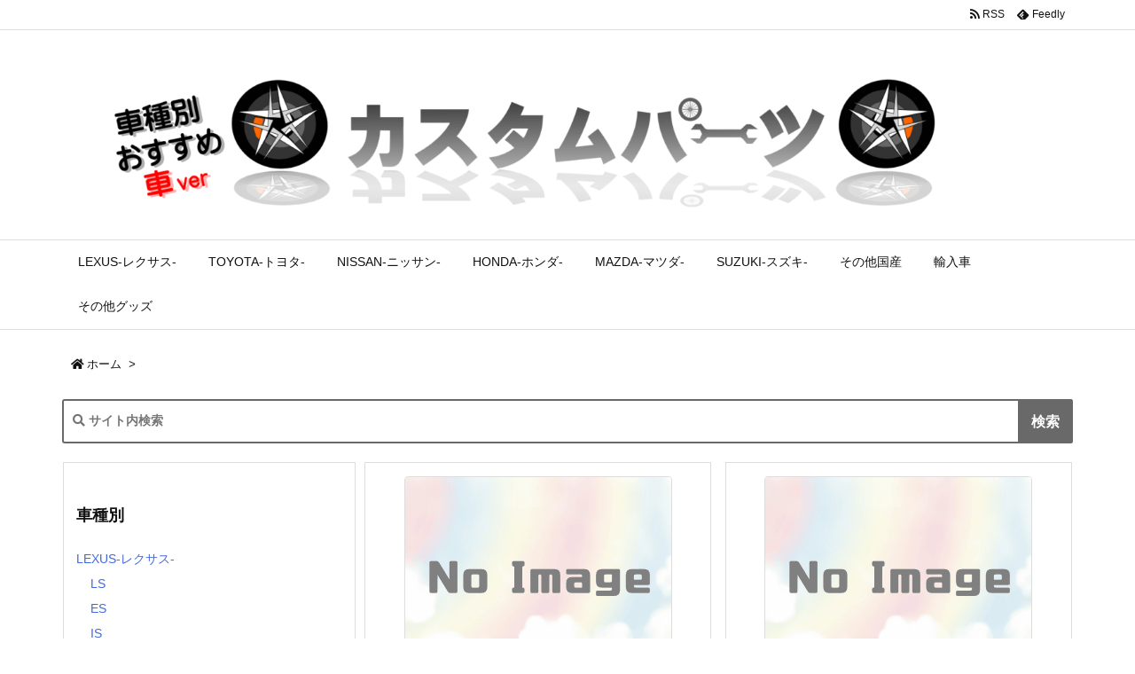

--- FILE ---
content_type: text/html; charset=UTF-8
request_url: http://car.nani1.com/page/6/
body_size: 30348
content:
<!DOCTYPE html>
<html lang="ja" itemscope itemtype="https://schema.org/WebPage">
<head prefix="og: http://ogp.me/ns# article: http://ogp.me/ns/article# fb: http://ogp.me/ns/fb#">
<meta charset="UTF-8" />
<meta http-equiv="X-UA-Compatible" content="IE=edge" />
<meta name="viewport" content="width=device-width, initial-scale=1, user-scalable=yes" />
<meta name="robots" content="noindex,follow" />
<title>車種別おすすめカスタムパーツ 車ver | ページ 6</title>
<meta name='robots' content='max-image-preview:large' />
<link rel='dns-prefetch' href='//ajax.googleapis.com' />
<link rel='dns-prefetch' href='//webfonts.xserver.jp' />
<link rel='dns-prefetch' href='//use.fontawesome.com' />
<link rel="preload" as="style" type="text/css" href="http://car.nani1.com/wp-content/themes/luxeritas/style.async.min.css?v=1621493762" />
<link rel="preload" as="font" type="font/woff" href="http://car.nani1.com/wp-content/themes/luxeritas/fonts/icomoon/fonts/icomoon.woff" crossorigin />
<link rel="canonical" href="http://car.nani1.com/page/6/" />
<link rel="next" href="http://car.nani1.com/page/7/" />
<link rel="prev" href="http://car.nani1.com/page/5/" />
<link rel="pingback" href="http://car.nani1.com/xmlrpc.php" />
<link rel="alternate" type="application/rss+xml" title="車種別おすすめカスタムパーツ 車ver RSS Feed" href="http://car.nani1.com/feed/" />
<link rel="alternate" type="application/atom+xml" title="車種別おすすめカスタムパーツ 車ver Atom Feed" href="http://car.nani1.com/feed/atom/" />
<meta name="description" content="ページ 6 | 車種別にカスタム、ドレスアップ、改造、DIY、インテリア、エクステリア、セキュリティ、チューニング、エアロパーツ、便利グッズ、カー用品、カーグッズ、アクセサリー、カーケア用品などを紹介。" />
<meta name="theme-color" content="#505f6b">
<meta name="format-detection" content="telephone=no">
<meta property="og:type" content="website" />
<meta property="og:url" content="http://car.nani1.com/" />
<meta property="og:title" content="車種別おすすめカスタムパーツ 車ver | ページ 6" />
<meta property="og:description" content="ページ 6 | 車種別にカスタム、ドレスアップ、改造、DIY、インテリア、エクステリア、セキュリティ、チューニング、エアロパーツ、便利グッズ、カー用品、カーグッズ、アクセサリー、カーケア用品などを紹介。" />
<meta property="og:image" content="http://car.nani1.com/wp-content/themes/luxech/images/og.png" />
<meta property="og:image:width" content="880" />
<meta property="og:image:height" content="660" />
<meta property="og:site_name" content="車種別おすすめカスタムパーツ 車ver" />
<meta property="og:locale" content="ja_JP" />
<meta name="twitter:card" content="summary" />
<meta name="twitter:domain" content="car.nani1.com" />
<style id='wp-img-auto-sizes-contain-inline-css'>
img:is([sizes=auto i],[sizes^="auto," i]){contain-intrinsic-size:3000px 1500px}
/*# sourceURL=wp-img-auto-sizes-contain-inline-css */</style>
<style id='global-styles-inline-css' type='text/css'>
:root{--wp--preset--aspect-ratio--square: 1;--wp--preset--aspect-ratio--4-3: 4/3;--wp--preset--aspect-ratio--3-4: 3/4;--wp--preset--aspect-ratio--3-2: 3/2;--wp--preset--aspect-ratio--2-3: 2/3;--wp--preset--aspect-ratio--16-9: 16/9;--wp--preset--aspect-ratio--9-16: 9/16;--wp--preset--color--black: #000000;--wp--preset--color--cyan-bluish-gray: #abb8c3;--wp--preset--color--white: #ffffff;--wp--preset--color--pale-pink: #f78da7;--wp--preset--color--vivid-red: #cf2e2e;--wp--preset--color--luminous-vivid-orange: #ff6900;--wp--preset--color--luminous-vivid-amber: #fcb900;--wp--preset--color--light-green-cyan: #7bdcb5;--wp--preset--color--vivid-green-cyan: #00d084;--wp--preset--color--pale-cyan-blue: #8ed1fc;--wp--preset--color--vivid-cyan-blue: #0693e3;--wp--preset--color--vivid-purple: #9b51e0;--wp--preset--gradient--vivid-cyan-blue-to-vivid-purple: linear-gradient(135deg,rgb(6,147,227) 0%,rgb(155,81,224) 100%);--wp--preset--gradient--light-green-cyan-to-vivid-green-cyan: linear-gradient(135deg,rgb(122,220,180) 0%,rgb(0,208,130) 100%);--wp--preset--gradient--luminous-vivid-amber-to-luminous-vivid-orange: linear-gradient(135deg,rgb(252,185,0) 0%,rgb(255,105,0) 100%);--wp--preset--gradient--luminous-vivid-orange-to-vivid-red: linear-gradient(135deg,rgb(255,105,0) 0%,rgb(207,46,46) 100%);--wp--preset--gradient--very-light-gray-to-cyan-bluish-gray: linear-gradient(135deg,rgb(238,238,238) 0%,rgb(169,184,195) 100%);--wp--preset--gradient--cool-to-warm-spectrum: linear-gradient(135deg,rgb(74,234,220) 0%,rgb(151,120,209) 20%,rgb(207,42,186) 40%,rgb(238,44,130) 60%,rgb(251,105,98) 80%,rgb(254,248,76) 100%);--wp--preset--gradient--blush-light-purple: linear-gradient(135deg,rgb(255,206,236) 0%,rgb(152,150,240) 100%);--wp--preset--gradient--blush-bordeaux: linear-gradient(135deg,rgb(254,205,165) 0%,rgb(254,45,45) 50%,rgb(107,0,62) 100%);--wp--preset--gradient--luminous-dusk: linear-gradient(135deg,rgb(255,203,112) 0%,rgb(199,81,192) 50%,rgb(65,88,208) 100%);--wp--preset--gradient--pale-ocean: linear-gradient(135deg,rgb(255,245,203) 0%,rgb(182,227,212) 50%,rgb(51,167,181) 100%);--wp--preset--gradient--electric-grass: linear-gradient(135deg,rgb(202,248,128) 0%,rgb(113,206,126) 100%);--wp--preset--gradient--midnight: linear-gradient(135deg,rgb(2,3,129) 0%,rgb(40,116,252) 100%);--wp--preset--font-size--small: 13px;--wp--preset--font-size--medium: 20px;--wp--preset--font-size--large: 36px;--wp--preset--font-size--x-large: 42px;--wp--preset--spacing--20: 0.44rem;--wp--preset--spacing--30: 0.67rem;--wp--preset--spacing--40: 1rem;--wp--preset--spacing--50: 1.5rem;--wp--preset--spacing--60: 2.25rem;--wp--preset--spacing--70: 3.38rem;--wp--preset--spacing--80: 5.06rem;--wp--preset--shadow--natural: 6px 6px 9px rgba(0, 0, 0, 0.2);--wp--preset--shadow--deep: 12px 12px 50px rgba(0, 0, 0, 0.4);--wp--preset--shadow--sharp: 6px 6px 0px rgba(0, 0, 0, 0.2);--wp--preset--shadow--outlined: 6px 6px 0px -3px rgb(255, 255, 255), 6px 6px rgb(0, 0, 0);--wp--preset--shadow--crisp: 6px 6px 0px rgb(0, 0, 0);}:where(.is-layout-flex){gap: 0.5em;}:where(.is-layout-grid){gap: 0.5em;}body .is-layout-flex{display: flex;}.is-layout-flex{flex-wrap: wrap;align-items: center;}.is-layout-flex > :is(*, div){margin: 0;}body .is-layout-grid{display: grid;}.is-layout-grid > :is(*, div){margin: 0;}:where(.wp-block-columns.is-layout-flex){gap: 2em;}:where(.wp-block-columns.is-layout-grid){gap: 2em;}:where(.wp-block-post-template.is-layout-flex){gap: 1.25em;}:where(.wp-block-post-template.is-layout-grid){gap: 1.25em;}.has-black-color{color: var(--wp--preset--color--black) !important;}.has-cyan-bluish-gray-color{color: var(--wp--preset--color--cyan-bluish-gray) !important;}.has-white-color{color: var(--wp--preset--color--white) !important;}.has-pale-pink-color{color: var(--wp--preset--color--pale-pink) !important;}.has-vivid-red-color{color: var(--wp--preset--color--vivid-red) !important;}.has-luminous-vivid-orange-color{color: var(--wp--preset--color--luminous-vivid-orange) !important;}.has-luminous-vivid-amber-color{color: var(--wp--preset--color--luminous-vivid-amber) !important;}.has-light-green-cyan-color{color: var(--wp--preset--color--light-green-cyan) !important;}.has-vivid-green-cyan-color{color: var(--wp--preset--color--vivid-green-cyan) !important;}.has-pale-cyan-blue-color{color: var(--wp--preset--color--pale-cyan-blue) !important;}.has-vivid-cyan-blue-color{color: var(--wp--preset--color--vivid-cyan-blue) !important;}.has-vivid-purple-color{color: var(--wp--preset--color--vivid-purple) !important;}.has-black-background-color{background-color: var(--wp--preset--color--black) !important;}.has-cyan-bluish-gray-background-color{background-color: var(--wp--preset--color--cyan-bluish-gray) !important;}.has-white-background-color{background-color: var(--wp--preset--color--white) !important;}.has-pale-pink-background-color{background-color: var(--wp--preset--color--pale-pink) !important;}.has-vivid-red-background-color{background-color: var(--wp--preset--color--vivid-red) !important;}.has-luminous-vivid-orange-background-color{background-color: var(--wp--preset--color--luminous-vivid-orange) !important;}.has-luminous-vivid-amber-background-color{background-color: var(--wp--preset--color--luminous-vivid-amber) !important;}.has-light-green-cyan-background-color{background-color: var(--wp--preset--color--light-green-cyan) !important;}.has-vivid-green-cyan-background-color{background-color: var(--wp--preset--color--vivid-green-cyan) !important;}.has-pale-cyan-blue-background-color{background-color: var(--wp--preset--color--pale-cyan-blue) !important;}.has-vivid-cyan-blue-background-color{background-color: var(--wp--preset--color--vivid-cyan-blue) !important;}.has-vivid-purple-background-color{background-color: var(--wp--preset--color--vivid-purple) !important;}.has-black-border-color{border-color: var(--wp--preset--color--black) !important;}.has-cyan-bluish-gray-border-color{border-color: var(--wp--preset--color--cyan-bluish-gray) !important;}.has-white-border-color{border-color: var(--wp--preset--color--white) !important;}.has-pale-pink-border-color{border-color: var(--wp--preset--color--pale-pink) !important;}.has-vivid-red-border-color{border-color: var(--wp--preset--color--vivid-red) !important;}.has-luminous-vivid-orange-border-color{border-color: var(--wp--preset--color--luminous-vivid-orange) !important;}.has-luminous-vivid-amber-border-color{border-color: var(--wp--preset--color--luminous-vivid-amber) !important;}.has-light-green-cyan-border-color{border-color: var(--wp--preset--color--light-green-cyan) !important;}.has-vivid-green-cyan-border-color{border-color: var(--wp--preset--color--vivid-green-cyan) !important;}.has-pale-cyan-blue-border-color{border-color: var(--wp--preset--color--pale-cyan-blue) !important;}.has-vivid-cyan-blue-border-color{border-color: var(--wp--preset--color--vivid-cyan-blue) !important;}.has-vivid-purple-border-color{border-color: var(--wp--preset--color--vivid-purple) !important;}.has-vivid-cyan-blue-to-vivid-purple-gradient-background{background: var(--wp--preset--gradient--vivid-cyan-blue-to-vivid-purple) !important;}.has-light-green-cyan-to-vivid-green-cyan-gradient-background{background: var(--wp--preset--gradient--light-green-cyan-to-vivid-green-cyan) !important;}.has-luminous-vivid-amber-to-luminous-vivid-orange-gradient-background{background: var(--wp--preset--gradient--luminous-vivid-amber-to-luminous-vivid-orange) !important;}.has-luminous-vivid-orange-to-vivid-red-gradient-background{background: var(--wp--preset--gradient--luminous-vivid-orange-to-vivid-red) !important;}.has-very-light-gray-to-cyan-bluish-gray-gradient-background{background: var(--wp--preset--gradient--very-light-gray-to-cyan-bluish-gray) !important;}.has-cool-to-warm-spectrum-gradient-background{background: var(--wp--preset--gradient--cool-to-warm-spectrum) !important;}.has-blush-light-purple-gradient-background{background: var(--wp--preset--gradient--blush-light-purple) !important;}.has-blush-bordeaux-gradient-background{background: var(--wp--preset--gradient--blush-bordeaux) !important;}.has-luminous-dusk-gradient-background{background: var(--wp--preset--gradient--luminous-dusk) !important;}.has-pale-ocean-gradient-background{background: var(--wp--preset--gradient--pale-ocean) !important;}.has-electric-grass-gradient-background{background: var(--wp--preset--gradient--electric-grass) !important;}.has-midnight-gradient-background{background: var(--wp--preset--gradient--midnight) !important;}.has-small-font-size{font-size: var(--wp--preset--font-size--small) !important;}.has-medium-font-size{font-size: var(--wp--preset--font-size--medium) !important;}.has-large-font-size{font-size: var(--wp--preset--font-size--large) !important;}.has-x-large-font-size{font-size: var(--wp--preset--font-size--x-large) !important;}
/*# sourceURL=global-styles-inline-css */
</style>

<style id='classic-theme-styles-inline-css'>
/*! This file is auto-generated */
.wp-block-button__link{color:#fff;background-color:#32373c;border-radius:9999px;box-shadow:none;text-decoration:none;padding:calc(.667em + 2px) calc(1.333em + 2px);font-size:1.125em}.wp-block-file__button{background:#32373c;color:#fff;text-decoration:none}
/*# sourceURL=/wp-includes/css/classic-themes.min.css */</style>
<link rel="stylesheet" id="tablepress-default-css" href="//car.nani1.com/wp-content/plugins/tablepress/css/default.min.css" media="all" />
<style id='luxech-inline-css'>
/*! Luxeritas WordPress Theme 3.12.0.1 - free/libre wordpress platform
 * @copyright Copyright (C) 2015 Thought is free. */*,*:before,*:after{box-sizing:border-box}@-ms-viewport{width:device-width}a:not([href]):not([tabindex]),a:not([href]):not([tabindex]):hover,a:not([href]):not([tabindex]):focus{color:inherit;text-decoration:none}a:not([href]):not([tabindex]):focus{outline:0}h1{font-size:2em;margin:.67em 0}small{font-size:80%}img{border-style:none;vertical-align:middle}hr{box-sizing:content-box;height:0;overflow:visible;margin-top:1rem;margin-bottom:1rem;border:0}pre{margin-top:0;margin-bottom:1rem;overflow:auto;-ms-overflow-style:scrollbar}code,pre{font-family:monospace,monospace;font-size:1em}ul ul,ol ul,ul ol,ol ol{margin-bottom:0}p{margin-top:0;margin-bottom:1rem}button{border-radius:0}button:focus{outline:1px dotted;outline:5px auto -webkit-focus-ring-color}input,button,select,optgroup,textarea{margin:0;font-family:inherit;font-size:inherit;line-height:inherit}button,input{overflow:visible}button,select{text-transform:none}button,html [type=button],[type=reset],[type=submit]{-webkit-appearance:button}button::-moz-focus-inner,[type=button]::-moz-focus-inner,[type=reset]::-moz-focus-inner,[type=submit]::-moz-focus-inner{padding:0;border-style:none}input[type=radio],input[type=checkbox]{box-sizing:border-box;padding:0}[type=number]::-webkit-inner-spin-button,[type=number]::-webkit-outer-spin-button{height:auto}[type=search]{outline-offset:-2px;-webkit-appearance:none}[type=search]::-webkit-search-cancel-button,[type=search]::-webkit-search-decoration{-webkit-appearance:none}textarea{overflow:auto;resize:vertical}label{display:inline-block;margin-bottom:.5rem}h1,h2,h3,h4,h5,h6{margin-top:0;margin-bottom:.5rem;font-family:inherit;font-weight:500;line-height:1.2;color:inherit}.container{width:100%;margin-right:auto;margin-left:auto}@media (min-width:768px){.container{max-width:720px}}@media (min-width:992px){.container{max-width:960px}}@media (min-width:1200px){.container{max-width:1140px}}.col-4,.col-6,.col-12{float:left;position:relative;width:100%;min-height:1px;padding-right:15px;padding-left:15px}.col-12{-webkit-box-flex:0;-ms-flex:0 0 100%;flex:0 0 100%;max-width:100%}.col-6{-webkit-box-flex:0;-ms-flex:0 0 50%;flex:0 0 50%;max-width:50%}.col-4{-webkit-box-flex:0;-ms-flex:0 0 33.333333%;flex:0 0 33.333333%;max-width:33.333333%}.clearfix:after{display:block;clear:both;content:""}.pagination{display:-webkit-box;display:-ms-flexbox;display:flex;padding-left:0;list-style:none;border-radius:.25rem}table{border-collapse:collapse}caption{padding-top:.75rem;padding-bottom:.75rem;color:#6c757d;text-align:left;caption-side:bottom}th{text-align:left}*{margin:0;padding:0}a:hover,.term img,a:hover,.term img:hover{transition:opacity .3s,transform .5s}a:hover img{opacity:.8}hr{border-top:1px dotted #999}img,video,object,canvas{max-width:100%;height:auto;box-sizing:content-box}.no-js img.lazy{display:none!important}pre,ul,ol{margin:0 0 1.6em}pre{margin-bottom:30px}blockquote,.wp-block-quote{display:block;position:relative;overflow:hidden;overflow-wrap:break-word;margin:1.6em 5px;padding:25px;font-size:1.4rem;background:#fdfdfd;border:0;border-radius:6px;box-shadow:0 5px 5px 0 rgba(18,63,82,.035),0 0 0 1px rgba(176,181,193,.2)}blockquote:after{content:"\275b\275b";display:block;position:absolute;font-family:Arial,sans-serif;font-size:200px;line-height:1em;left:-25px;top:-15px;opacity:.04}blockquote cite,.wp-block-quote cite{display:block;text-align:right;font-family:serif;font-size:.9em;font-style:oblique}.wp-block-quote:not(.is-large):not(.is-style-large){border:0}blockquote ol:first-child,blockquote p:first-child,blockquote ul:first-child{margin-top:5px}blockquote ol:last-child,blockquote p:last-child,blockquote ul:last-child{margin-bottom:5px}[type=submit],[type=text],[type=email],.reply a{display:inline;line-height:1;vertical-align:middle;padding:12px 12px 11px;max-width:100%}.reply a,[type=submit],div[class$=-w] ul[class*=sns] li a,.widget_categories select,.widget_archive select{color:#333;font-weight:400;background:#fff;border:1px solid #ddd}div[class$=-w] ul[class*=sns] li a{color:#666;background:#fbfbfb;border:1px solid #ccc}option,textarea,[type=text],[type=email],[type=search]{color:inherit;background:#fff;border:1px solid #ddd}[type=search]{-webkit-appearance:none;outline-offset:-2px;line-height:1;border-radius:0}[type=search]::-webkit-search-cancel-button,[type=search]::-webkit-search-decoration{display:none}textarea{padding:8px;max-width:100%}.cboth{clear:both}.bold{font-weight:700}.wp-caption{margin-bottom:1.6em;max-width:100%}.wp-caption img[class*=wp-image-]{display:block;margin:0}.post .wp-caption-text,.post .wp-caption-dd{font-size:1.2rem;line-height:1.5;margin:0;padding:.5em 0}.sticky .posted-on{display:none}.bypostauthor>article .fn:after{content:"";position:relative}.screen-reader-text{clip:rect(1px,1px,1px,1px);height:1px;overflow:hidden;position:absolute !important;width:1px}strong{font-weight:700}em{font-style:italic}.alignleft{display:inline;float:left}.alignright{display:inline;float:right}.aligncenter{display:block;margin-right:auto;margin-left:auto}blockquote.alignleft,.wp-caption.alignleft,.post img.alignleft{margin:.4em 1.6em 1.6em 0}blockquote.alignright,.wp-caption.alignright,.post img.alignright{margin:.4em 0 1.6em 1.6em}blockquote.aligncenter,.wp-caption.aligncenter,.post img.aligncenter{clear:both;margin-top:.4em;margin-bottom:1.6em}.wp-caption.alignleft,.wp-caption.alignright,.wp-caption.aligncenter{margin-bottom:1.2em}img[class*=wp-image-],img[class*=attachment-]{max-width:100%;height:auto}.gallery-item{display:inline-block;text-align:left;vertical-align:top;margin:0 0 1.5em;padding:0 1em 0 0;width:50%}.gallery-columns-1 .gallery-item{width:100%}.gallery-columns-2 .gallery-item{max-width:50%}@media screen and (min-width:30em){.gallery-item{max-width:25%}.gallery-columns-1 .gallery-item{max-width:100%}.gallery-columns-2 .gallery-item{max-width:50%}.gallery-columns-3 .gallery-item{max-width:33.33%}.gallery-columns-4 .gallery-item{max-width:25%}}.gallery-caption{display:block;font-size:1.2rem;line-height:1.5;padding:.5em 0}.wp-block-image{margin:1.6em 0}#head-in{padding-top:28px;background:#fff}.band{position:absolute;top:0;left:0;right:0}div[id*=head-band]{margin:auto;height:34px;line-height:34px;overflow:hidden;background:#fff;border-bottom:1px solid #ddd}.band-menu{position:relative;margin:auto}.band-menu ul{font-size:1px;margin:0 -5px 0 0;position:absolute;right:10px;list-style:none}.band-menu li{display:inline-block;vertical-align:middle;font-size:1.2rem;margin:0 3px;line-height:1}.band-menu li a{color:#111;text-decoration:none}.band-menu li a:hover{color:#09f}.band-menu .menu-item a:before{display:inline;margin:5px;line-height:1;font-family:'Font Awesome 5 Free';content:"\f0da";font-weight:900}div[id*=head-band] .snsf{display:block;min-width:28px;height:20px;margin:-2px -6px 0 0;text-align:center}div[id*=head-band] .snsf a{display:block;height:100%;width:100%;text-decoration:none;letter-spacing:0;font-family:Verdana,Arial,Helvetica,Roboto;padding:4px;border-radius:2px}#sitename{display:inline-block;max-width:100%;margin:0 0 12px;font-size:2.8rem;line-height:1.4}#sitename a{color:inherit;text-decoration:none}.desc{line-height:1.4}.info{padding:20px 10px;overflow:hidden}.logo,.logo-up{position:relative;margin:15px auto -10px auto;text-align:center}.logo-up{margin:15px auto 0 auto}#header .head-cover{position:relative;margin:auto}#header #gnavi,#foot-in,.foot-nav{margin:auto}#nav{margin:0;padding:0;border-top:1px solid #ddd;border-bottom:1px solid #ddd;position:relative;z-index:20}#nav,#gnavi ul,#gnavi li a,.mobile-nav{color:#111;background:#fff}#gnavi .mobile-nav{display:none}#gnavi .nav-menu{display:block}#gnavi ul{margin:0;text-indent:0;white-space:nowrap}#gnavi li,#gnavi li a{display:block;text-decoration:none;text-align:center}#gnavi li{float:left;position:relative;list-style-type:none}#gnavi li:hover>a,#gnavi li:hover>a>span,div.mobile-nav:hover,ul.mobile-nav li:hover{color:#fff;background:#09f}#gnavi li ul{display:none}#gnavi .current-menu-item>a,#gnavi .current-menu-ancestor>a,#gnavi .current_page_item>a,#gnavi .current_page_ancestor>a{background:none repeat scroll 0 0 #000;color:#fff}@media (min-width:992px){#gnavi ul{display:-webkit-box;display:-ms-flexbox;display:flex;-ms-flex-wrap:wrap;flex-wrap:wrap}#gnavi li{-webkit-box-flex:0 0 auto;-ms-flex:0 0 auto;flex:0 0 auto;min-width:1px;background:#09f}#gnavi div>ul>li{background:0 0}#gnavi li span{display:block}#gnavi div>ul>li>a>span{transition:.4s;border-bottom:0;padding:16px 18px}#gnavi li>ul{display:none;margin:0;padding:1px 0 0;border-right:1px solid #ddd;border-left:1px solid #ddd;background:0 0;position:absolute;top:100%;z-index:1}#gnavi li li{width:100%;min-width:160px}#gnavi li li span{border-bottom:1px solid #ddd;font-size:1.3rem;padding:10px 15px;width:100%;text-align:left}#gnavi li li ul{padding:0;border-top:1px solid #ddd;overflow:hidden;top:-1px;left:100%}#gnavi ul ul>li[class*=children]>a>span:after{font-family:'Font Awesome 5 Free';content:"\f0da";font-weight:900;position:absolute;right:6px;padding:4px 0}}@media (max-width:991px){#gnavi ul.mobile-nav{display:table;table-layout:fixed;width:100%;margin:0;border:0}#gnavi div.mobile-nav{display:block;padding:8px 20px;cursor:pointer}#gnavi .mobile-nav li{display:table-cell;text-align:center;padding:8px 10px;border:0;float:none}#gnavi .mobile-nav li i,#gnavi .mobile-nav li svg{font-size:1.8rem;font-style:normal}#gnavi ul{display:none;border:0;border-bottom:solid 1px #ddd}#gnavi li{display:block;float:none;width:100%;padding-left:0;text-align:left;line-height:1.2;border-top:1px solid #ddd;list-style:disc inside}#gnavi li:hover>a>span{background:0 0}#gnavi p{letter-spacing:0;font-size:1.2rem;line-height:1;margin:6px 0 0}}#primary{border:1px solid transparent}#section,.grid{margin:0 10px 20px 0}.grid{padding:45px 68px;background:#fff;border:1px solid #ddd}#breadcrumb{margin:20px 0 15px;padding:10px}#breadcrumb,#breadcrumb a{color:#111;text-decoration:none}#breadcrumb a:hover{text-decoration:underline}#breadcrumb h1,#breadcrumb li{display:inline;list-style-type:none;font-size:1.3rem}#breadcrumb i,#breadcrumb svg{margin-right:3px}#breadcrumb i.arrow{margin:0 8px}.term{margin-right:10px}.term img{float:left;max-width:40%;height:auto;margin-bottom:15px;background:inherit;border:1px solid #ddd;border-radius:4px;box-shadow:0 0 2px 1px rgba(255,255,255,1) inset}.term img:hover{border-color:#06c}#related .term img{padding:1px;width:100px;height:100px}.read-more-link,.read-more-link i,.read-more-link svg{text-decoration:underline}#list a{word-break:normal}#list .toc{margin:0 0 25px}#list .excerpt{margin:0 0 12px;line-height:1.8}.exsp{display:inline}#list .read-more{clear:both;line-height:1;margin:35px 0 30px;text-align:right}#list .read-more{margin:0}@media (max-width:575px){.read-more-link{color:inherit;background:#fafafa;border:1px solid #aaa}.read-more-link:hover{color:#dc143c;background:#f0f0f0;text-decoration:none}}.meta,.post .meta{margin:0;font-size:1.4rem;color:#111;margin-bottom:35px;vertical-align:middle;padding:16px 0}.meta a{display:inline-block;color:#111;text-decoration:underline}.meta i{margin-right:6px}.meta span{margin:0 12px 0 0}.meta span.break{margin:0 8px 0 4px}.meta span.first-item{margin:0;white-space:nowrap}.meta-box{margin:30px 10px}.toc .meta-u,.post .meta-u{background:0 0;border:0;margin:0 0 10px;padding:0}.post .meta-u{overflow:hidden;text-align:right}#paging{margin:auto;text-align:center}#paging ul{padding:0}#paging i{font-weight:700}#paging .not-allow i{font-weight:400;opacity:.3}.pagination{display:-webkit-box;display:-ms-flexbox;display:flex;-webkit-box-pack:center;-ms-flex-pack:center;justify-content:center;margin:0}.pagination li{-webkit-box-flex:1 1 42px;-ms-flex:1 1 42px;flex:1 1 42px;max-width:42px;min-width:27px;float:left}.pagination>li>a,.pagination>li>span{display:inline-block;text-decoration:none;width:100%;padding:6px 0;color:inherit;background:#fff;border:1px solid #ddd;border-right:0}.pagination>li:last-child>a,.pagination>li:last-child>span,.pagination>.not-allow:first-child>span:hover{border-right:1px solid #ddd}.pagination>.active>span,.pagination .current,.pagination>li>a:hover{color:#fff;background:#dc143c}.pagination>.active>span:hover,.pagination>.not-allow>span:hover{cursor:text}.post #paging{margin:20px 0 40px}.post{font-size:1.6rem;line-height:1.9}.post p{margin:1.3em 0}.post a{text-decoration:underline}.post h2,.post h3,.post h4,.post h5,.post h6{line-height:1.4;margin-top:35px;margin-bottom:30px}.post h1:first-child{margin-top:0}.post h2{border-left:8px solid #999;font-size:2.4rem;margin-top:50px;padding:8px 20px}.post h3{font-size:2.2rem;padding:2px 15px;margin-top:50px;margin-left:5px;border-left:2px #999 solid}.post h4{font-size:1.8rem;padding:0 12px;border:0;border-left:solid 12px #999}.post h2:first-child,.post h3:first-child{margin-top:30px}.post table{margin-bottom:30px}.post td,.post th{padding:8px 10px;border:1px solid #ddd}.post th{text-align:center;background:#f5f5f5}.post ul,.post ol{padding:0 0 0 30px}.post .vcard{text-align:right}.post .vcard i,.post .vcard svg{margin-right:8px}.entry-title,#front-page-title{font-size:2.8rem;line-height:1.5;background:0 0;border:none;margin:0 0 10px;padding:0}.entry-title a{color:inherit;text-decoration:none}.entry-title a:hover{color:#dc143c}#sns-tops{margin:-25px 0 45px}#sns-bottoms{margin:16px 0 0}#bottom-area #sns-bottoms{margin-bottom:0}.sns-msg h2{display:inline-block;margin:0 0 0 5px;padding:0 8px;line-height:1;font-size:1.6rem;background:0 0;border:none;border-bottom:5px solid #ccc}#pnavi{clear:both;padding:0;border:1px solid #ddd;background:#fff;height:auto;overflow:hidden}#pnavi .next,#pnavi .prev{position:relative}#pnavi .next{text-align:right;border-bottom:1px solid #ddd}#pnavi i,#pnavi svg{font-size:2.2rem}#pnavi .next-arrow,#pnavi .prev-arrow{font-size:1.6rem;position:absolute;top:10px}#pnavi .next-arrow{left:20px}#pnavi .prev-arrow{right:20px}#pnavi .ntitle,#pnavi .ptitle{margin-top:32px}#pnavi img{height:100px;width:100px;border:1px solid #ddd;border-radius:8px}#pnavi a{display:block;padding:15px 30px;overflow:hidden;text-decoration:none;color:#666;min-height:132px}#pnavi a:hover{color:#dc143c}#pnavi a>img,#pnavi a:hover>img{transition:opacity .4s,transform .4s}#pnavi a:hover>img{border-color:#337ab7}#pnavi .block-span{display:block;margin-top:35px}#pnavi .next img,#pnavi .no-img-next i,#pnavi .no-img-next svg{float:right;margin:0 0 0 10px}#pnavi .prev img,#pnavi .no-img-prev i,#pnavi .no-img-prev svg{float:left;margin:0 10px 0 0}#pnavi i.navi-home,#pnavi svg.navi-home,#pnavi .no-img-next i,#pnavi .no-img-next svg,#pnavi .no-img-prev i,#pnavi .no-img-prev svg{font-size:9.4rem;padding:5px 0;text-align:center}#pnavi i.navi-home,#pnavi svg.navi-home{font-size:10rem;padding:0}@media (min-width:1200px),(min-width:540px) and (max-width:991px){#pnavi .next,#pnavi .prev,#pnavi .next a,#pnavi .prev a{padding-bottom:32767px;margin-bottom:-32752px}#pnavi .next,#pnavi .prev{margin-bottom:-32767px;width:50%}#pnavi .next{float:right;border-left:1px solid #ddd}}.related,.discussion,.tb{font-size:2.4rem;line-height:2;margin:0 0 15px}.related i,.related svg,.discussion i,.discussion svg,.tb i,.tb svg{margin-right:10px}#related{padding:0}#related .term img{float:left;margin:8px 10px 8px 0}#related h3{font-size:1.6rem;font-weight:700;padding:0;margin:10px 0 10px 10px;border:none}#related h3 a{color:inherit;text-decoration:none;line-height:1.6}#related h3 a:hover{color:#09f}#related .toc{padding:10px 0;border-top:1px dotted #ccc}#related .toc:first-child{border-top:none}#related .excerpt p{display:inline;opacity:.7;font-size:1.3rem}#comments h3{font-size:1.6rem;border:none;padding:10px 0;margin-bottom:10px}#comments h3 i,#comments h3 svg{font-size:2.2rem;margin-right:10px}.comments-list,.comments-list li{border-bottom:1px solid #ddd}.comments-list li{margin-bottom:20px}.comments-list .comment-body{padding-bottom:20px}.comments-list li:last-child{margin-bottom:0;padding-bottom:0;border:none}#comments p{font-size:1.4rem;margin:20px 0}#comments label{display:block}.comment-author.vcard .avatar{display:block;float:left;margin:0 10px 20px 0}.comment-meta{margin-bottom:40px}.comment-meta:after{content:" ";clear:both}.fn{line-height:1.6;font-size:1.5rem}.says{margin-left:10px}.commentmetadata{font-size:1.4rem;height:15px;padding:10px 10px 10px 0}.reply a{display:block;text-decoration:none;text-align:center;width:65px;margin:0 0 0 auto}.comments-list{padding-left:0;list-style-type:none}.comments-list li.depth-1>ul.children{padding-left:30px}.comments-list li{list-style-type:none}#comments .no-comments{margin:0 0 20px;padding:10px 20px 30px;border-bottom:1px solid #ddd}#c-paging{text-align:center;padding:0 0 20px;border-bottom:1px solid #ccc}#commentform p{margin:0 0 20px}#respond{font-size:1.6rem}#commentform .tags{padding:10px;font-size:1.3rem}#commentform-author{display:-webkit-box;display:-ms-flexbox;display:flex;-webkit-flex-wrap:wrap;-ms-flex-wrap:wrap;flex-wrap:wrap}.comment-form-author{-webkit-flex:0 1 35%;-ms-flex:0 1 35%;flex:0 1 35%}.comment-form-email{-webkit-flex:1 0 64%;-ms-flex:1 0 64%;flex:1 0 64%;padding-left:10px}#commentform,#comments textarea,[type^=text],[class^=comment-form-]{margin:0;width:100%}#comments .comment-form-cookies-consent{display:table}#comments .comment-form-cookies-consent *{display:table-cell;margin:5px 5px 20px 0;width:auto}#comments .form-submit{margin:0}#comments .comments-list .form-submit{margin-bottom:40px}#comments [type=submit]{color:#fff;background:#666;padding:18px 18px 17px;cursor:pointer}#comments [type=submit]:hover{background:#dc143c}#trackback input{width:100%;margin:0 0 10px}#list-title{margin:0 0 40px;font-size:2.8rem;font-weight:400}#section .grid #list-title{margin:0}div[id*=side-],#col3{padding:20px 0;border:1px solid #ddd;background:#fff}#side .widget,#col3 .widget{word-break:break-all;margin:0 6px;padding:20px 7px;border:1px solid transparent}#side ul,#col3 ul{margin-bottom:0}#side ul li,#col3 ul li{list-style-type:none;line-height:2;margin:0;padding:0}#side ul li li,#col3 ul li li{margin-left:16px}#side h3,#col3 h3,#side h4,#col3 h4{font-size:1.8rem;font-weight:700;color:#111;margin:4px 0 20px;padding:4px 0}.search-field{border:1px solid #bbb}#wp-calendar,.wp-calendar-nav{background:#fff}#wp-calendar caption{color:inherit;background:#fff}#wp-calendar #today{background:#ffec67}#wp-calendar .pad{background:#fff9f9}#footer{clear:both;background:#fff;border-top:1px solid #ddd;z-index:10}.row{margin:0}#foot-in{padding:25px 0}#foot-in a,#footer-menu,.foot-nav a{color:#111}#foot-in h4{font-size:1.8rem;font-weight:700;margin:15px 0;padding:4px 10px;border-left:8px solid #999}#foot-in ul li{list-style-type:none;line-height:1.8;margin:0 10px;padding:0}#foot-in ul li li{margin-left:15px}.foot-nav ul{margin:0 auto;padding:20px 15px}.foot-nav li{display:inline-block;margin:0}.foot-nav li:before{content:"\07c";margin:0 10px}.foot-nav li:first-child:before{content:"";margin:0}#copyright{font-size:1.2rem;padding:20px 0;color:#111;background:#fff;clear:both}#footer .copy{font-size:1.2rem;line-height:1;margin:20px 0 0;text-align:center}#footer .copy a{color:inherit}#footer #thk{margin:20px 0;white-space:nowrap;font-size:1.1rem;word-spacing:-1px}#page-top{position:fixed;bottom:14px;right:14px;font-weight:700;background:#656463;text-decoration:none;color:#fff;padding:16px 20px;text-align:center;cursor:pointer;transition:.8s;opacity:0;visibility:hidden;z-index:99}#page-top:hover{opacity:1!important}iframe{box-sizing:content-box;border:0}.i-video{display:block;position:relative;overflow:hidden}.i-video{padding-top:25px;padding-bottom:56.25%}.i-video iframe,.i-video object,.i-video embed{position:absolute;top:0;left:0;height:100%;width:100%}.i-embed iframe{width:100%}.head-under{margin-top:20px}.head-under,.post-title-upper,.post-title-under{margin-bottom:20px}.posts-under-1{padding:20px 0}.posts-under-2{padding-bottom:40px}.recentcomments a{display:inline;padding:0;margin:0}#main{-webkit-box-flex:0 1 772px;-ms-flex:0 1 772px;flex:0 1 772px;max-width:772px;min-width:1px;float:left}#side{-webkit-box-flex:0 0 366px;-ms-flex:0 0 366px;flex:0 0 366px;width:366px;min-width:1px;float:right}@media (min-width:992px){#primary,#field{display:-webkit-box;display:-ms-flexbox;display:flex}#breadcrumb,.head-cover{display:block !important}#sitename img{margin:0}}@media screen and (min-width:768px){.logo,#head-band-in,div[id*=head-band] .band-menu,#header .head-cover,#header #gnavi,#foot-in{max-width:720px}}@media screen and (min-width:992px){.logo,#head-band-in,div[id*=head-band] .band-menu,#header .head-cover,#header #gnavi,#foot-in{max-width:960px}}@media screen and (min-width:992px) and (max-width:1199px){#main{-webkit-box-flex:0 1 592px;-ms-flex:0 1 592px;flex:0 1 592px;max-width:592px;min-width:1px}}@media screen and (min-width:1200px){.logo,#head-band-in,div[id*=head-band] .band-menu,#header .head-cover,#header #gnavi,#foot-in{max-width:1140px}#list .term img{width:auto;height:auto;margin-right:20px}}@media screen and (max-width:1199px){#list .term img{max-width:40%;height:auto;margin-right:20px}}@media print,(max-width:991px){#primary,#main,#side{display:block;width:100%;float:none;clear:both}div[id*=head-band]{padding:0 5px}#header #gnavi{padding-left:0;padding-right:0}#main{margin-bottom:30px}#section{margin-right:0}.grid,#side .widget,#col3 .widget{padding-left:20px;padding-right:20px}.grid{margin:0 0 20px}#side .widget,#col3 .widget{margin-left:0;margin-right:0}#related .toc{margin-right:15px}.comments-list li.depth-1>ul.children{padding-left:0}#foot-in{padding:0}#foot-in .col-xs-4,#foot-in .col-xs-6,#foot-in .col-xs-12{display:none}div[id*=side-]{margin-bottom:20px}#side-scroll{max-width:32767px}}@media (max-width:575px){.grid,#side .widget,#col3 .widget{padding-left:7px;padding-right:7px}.meta,.post .meta{font-size:1.2rem}#list .term img{max-width:30%;height:auto;margin:0 15px 25px 0}#list .excerpt{padding-left:0;margin:0 0 40px}.excerpt p{display:inline}.excerpt br{display:none}.read-more-link{display:block;clear:both;padding:12px;font-size:1.2rem;text-align:center;white-space:nowrap;overflow:hidden}.read-more-link,.read-more-link i{text-decoration:none}#list .term img{margin-bottom:30px}#list .read-more-link{margin:20px 0 0}#sitename{font-size:2.2rem}.entry-title,#front-page-title,.post h2,.post h3,.related,.discussion,.tb{font-size:1.8rem}[class^=comment-form-]{flex:0 0 100%;padding:0}#page-top{font-size:2rem;padding:8px 14px}.ptop{display:none}}div[id^=tile-],div[id^=card-]{display:-webkit-box;display:-ms-flexbox;display:flex;-ms-flex-wrap:wrap;flex-wrap:wrap;-webkit-box-pack:space-between;-ms-flex-pack:space-between;justify-content:space-between}div[id^=tile-] .toc,div[id^=card-] .toc{max-width:100%;width:100%}div[id^=tile-] .toc:not(#bottom-area):not(.posts-list-middle-widget):not(#bottom-area):not(.posts-list-under-widget),div[id^=card-] .toc:not(#bottom-area):not(.posts-list-middle-widget):not(#bottom-area):not(.posts-list-under-widget){position:relative;display:inline-block;vertical-align:top;min-width:1px}@media (min-width:1200px){#tile-4 .toc,#card-4 .toc{max-width:24.5%;width:24.5%}#tile-3 .toc,#card-3 .toc{max-width:32.5%;width:32.5%}#tile-2 .toc,#card-2 .toc{max-width:49%;width:49%}}@media (min-width:768px) and (max-width:1199px){#tile-4 .toc,#card-4 .toc{max-width:32.5%;width:32.5%}#tile-3 .toc,#card-3 .toc,#tile-2 .toc,#card-2 .toc{max-width:49%;width:49%}}@media (min-width:576px) and (max-width:767px){#tile-4 .toc,#card-4 .toc,#tile-3 .toc,#card-3 .toc,#tile-2 .toc,#card-2 .toc{max-width:49%;width:49%}}#list #bottom-area,#list .posts-list-under-widget{max-width:100%;width:100%}div[id^=tile-] .toc:not(#bottom-area):not(.posts-list-middle-widget):not(#bottom-area):not(.posts-list-under-widget){padding:15px}div[id^=card-] .toc:not(#bottom-area):not(.posts-list-middle-widget):not(#bottom-area):not(.posts-list-under-widget){padding:0 15px}div[id^=tile-] .meta,div[id^=card-] .meta{font-size:1.3rem;margin-bottom:10px}div[id^=tile-] .meta{margin-bottom:10px}div[id^=card-] .meta:not(.meta-u){margin-bottom:15px;padding:15px 10px 10px;border:0;border-bottom:1px solid #ddd}div[id^=card-] .meta-u{padding-bottom:10px}div[id^=tile-] .term,div[id^=card-] .term{margin:0}div[id^=card-] .term{max-width:40%;padding:0 20px 0 0;overflow:hidden;float:left}#list div[id^=tile-] .term img,#list div[id^=card-] .term img{max-width:100%;width:auto;height:auto}#list div[id^=tile-] .term img{box-sizing:border-box;float:none}#list div[id^=card-] .term img{border:0}#list div[id^=tile-] .excerpt,#list div[id^=card-] .excerpt{padding-bottom:30px;font-size:1.3rem}#list div[id^=card-] .excerpt{padding-bottom:10px}#list div[id^=tile-] .read-more{position:absolute;bottom:20px;right:15px;left:15px}#list div[id^=card-] .read-more{margin-bottom:20px}div[id^=tile-] h2,div[id^=card-] h2{font-size:1.6rem;margin-bottom:20px}div[class*=snsf-]{margin:2px 0 0;padding:0}div[class*=snsf-] .clearfix{padding:0}div[class*=snsf-] i,div[class*=snsf-] svg{max-width:16px}.snsname,.cpname{margin-left:5px}.snsfb{display:-webkit-box;display:-ms-flexbox;display:flex;flex-wrap:wrap;justify-content:space-between}.snsf-c li,.snsf-w li{-webkit-box-flex:1;-ms-flex:1;flex:1 1 auto;list-style:none;vertical-align:middle;text-align:center;color:#fff;padding:1px 2px;margin-bottom:2px;white-space:nowrap;cursor:pointer}.snsf-c .snsfb li a,.snsf-w .snsfb li a{padding:9px 0 10px}.snsf-c a,.snsf-w a,.snsf-c .snsfcnt,.snsf-w .snsfcnt{display:block;font-family:Verdana,Arial,Helvetica,Roboto;text-align:center;text-decoration:none;width:100%;border-radius:2px}.snsf-c .fa-hatena,.snsf-w .fa-hatena{font-weight:700;font-family:Verdana,Arial,Helvetica,Roboto}.snsf-c a,.snsf-c a:hover,.snsf-w a,.snsf-w a:hover{position:relative;line-height:1;padding:10px 0;color:#fff}.snsf-c .snsfb li a,.snsf-w .snsfb li a{font-family:Verdana,Arial,Helvetica,Roboto;font-size:1.3rem;letter-spacing:-1px}.snsf-c .snsfb li a{box-shadow:0 1px 4px 0 rgba(0,0,0,.2)}.snsf-w .snsfb li a{box-sizing:border-box;border:1px solid #ddd}.snsf-c .snsfb li a:hover{opacity:.6}.snsf-w .snsfb li a:hover{background:#f8f8f8;opacity:.7}.snsf-c .snsfb i,.snsf-w .snsfb i{margin-right:3px}.snsfcnt{display:block;position:absolute;right:0;top:-18px;padding:3px 0;font-size:1.1rem;background:#fffefd}.snsf-c .snsfcnt{color:#333;border:2px solid #ddd}.snsf-w .snsfcnt{box-sizing:content-box;top:-18px;left:-1px;border:1px solid #ddd;border-radius:2px 2px 0 0;color:#333}.snsfcnt i{margin:0 !important}.snsf-c .twitter a{background:#1c9be2}.snsf-c .facebook a{background:#3b5998}.snsf-c .linkedin a{background:#0479b4}.snsf-c .pinit a{background:#bd081c}.snsf-c .hatena a{background:#3875c4}.snsf-c .pocket a{background:#ee4257}.snsf-c .line a{background:#00c300}.snsf-c .rss a{background:#f86300}.snsf-c .feedly a{background:#2bb24c}.snsf-c .cp-button a{background:#56350d}.snsf-c .twitter .snsfcnt{border-color:#1c9be2}.snsf-c .facebook .snsfcnt{border-color:#3b5998}.snsf-c .linkedin .snsfcnt{border-color:#0479b4}.snsf-c .pinit .snsfcnt{border-color:#bd081c}.snsf-c .hatena .snsfcnt{border-color:#3875c4}.snsf-c .pocket .snsfcnt{border-color:#ee4257}.snsf-c .line .snsfcnt{border-color:#00c300}.snsf-c .rss .snsfcnt{border-color:#f86300}.snsf-c .feedly .snsfcnt{border-color:#2bb24c}.snsf-c .cp-button .snsfcnt{border-color:#56350d}.snsf-w .snsfb .twitter a{color:#1c9be2}.snsf-w .snsfb .facebook a{color:#3b5998}.snsf-w .snsfb .linkedin a{color:#0479b4}.snsf-w .snsfb .pinit a{color:#bd081c}.snsf-w .snsfb .hatena a{color:#3875c4}.snsf-w .snsfb .pocket a{color:#ee4257}.snsf-w .snsfb .line a{color:#00c300}.snsf-w .snsfb .rss a{color:#f86300}.snsf-w .snsfb .feedly a{color:#2bb24c}.snsf-w .snsfb .cp-button a{color:#56350d}@media screen and (max-width:765px){div[class*=snsf-] .snsname{display:none}}@media screen and (min-width:992px){.snsfb li.line-sm{display:none !important}}@media screen and (max-width:991px){.snsfb li.line-pc{display:none !important}}.blogcard{margin:0 0 1.6em}.blogcard p{font-size:1.6rem;line-height:1.6;margin:0 0 .5em}.blogcard a{font-size:1.4rem}a.blogcard-href{display:block;position:relative;padding:20px;border:1px solid #ddd;background:#fff;color:#111;text-decoration:none;max-width:540px;min-height:140px;transition:transform .4s ease}a.blogcard-href:hover{color:#ff811a;background:#fcfcfc;box-shadow:3px 3px 8px rgba(0,0,0,.2);transform:translateY(-4px)}p.blog-card-title{color:#111;font-weight:700}p.blog-card-desc{font-size:.9em;color:#666}.blogcard-img{float:right;margin:0 0 15px 20px}p.blogcard-link{clear:both;font-size:.8em;color:#999;margin:15px 0 0}img.blogcard-icon,amp-img.blogcard-icon{display:inline-block;width:18px;height:18px}#search{padding-bottom:0;position:relative;width:100%}#search label{width:100%;margin:0}.search-field{width:100%;height:32px;margin:0;padding:4px 6px}[type=submit].search-submit{position:absolute;top:2px;right:2px;height:28px;padding:8px;font-size:1.2rem}.search-field::-webkit-input-placeholder{font-family:'Font Awesome 5 Free';font-weight:900;color:#767676;font-size:1.4rem}.search-field:-moz-placeholder{font-family:'Font Awesome 5 Free';font-weight:900;color:#767676;font-size:1.4rem}.search-field:-ms-input-placeholder{font-family:'Font Awesome 5 Free';font-weight:900;color:#767676;font-size:1.4rem}.search-field:placeholder-shown{font-family:'Font Awesome 5 Free';font-weight:900;color:#767676;font-size:1.4rem}#search input:focus::-webkit-input-placeholder{color:transparent}#search input:focus:-moz-placeholder{color:transparent}#search input:focus:-ms-placeholder{color:transparent}.widget_categories,.widget_archive{margin-bottom:5px}.widget_categories select,.widget_archive select{padding:15px 13px;width:100%;height:32px;margin:0;padding:4px 6px;border:1px solid #bbb}.calendar_wrap{margin-bottom:10px}#wp-calendar,.wp-calendar-nav{display:table;table-layout:fixed;line-height:2;width:100%;margin:0 auto;padding:0;border-collapse:collapse;border-spacing:0;font-size:1.2rem}#side #wp-calendar,#col3 #wp-calendar{margin:0 auto}#wp-calendar caption{padding:2px;width:auto;text-align:center;font-weight:700;border:thin solid #ccc;border-radius:3px 3px 0 0;caption-side:top}#wp-calendar #today{font-weight:700}#wp-calendar th,#wp-calendar td,.wp-calendar-nav span{line-height:2;vertical-align:middle;text-align:center}#wp-calendar td,.wp-calendar-nav span{display:table-cell;border:thin solid #ccc}.wp-calendar-nav span{border-top:0}.wp-calendar-nav span.pad{width:0}#wp-calendar th{font-style:normal;font-weight:700;color:#fff;border-left:thin solid #ccc;border-right:thin solid #ccc;background:#333}#wp-calendar a{font-size:1.2rem;color:#3969ff;text-decoration:underline}#wp-calendar a:hover{color:#c3251d}@media print,(max-width:991px){#wp-calendar,#wp-calendar a{font-size:1.7rem}}.tagcloud{display:-webkit-box;display:-ms-flexbox;display:flex;-ms-flex-wrap:wrap;flex-wrap:wrap;letter-spacing:-.4em}.tagcloud a{display:inline-block;-webkit-box-flex:0 0 auto;-ms-flex:0 0 auto;flex:1 0 auto;min-width:1px;letter-spacing:normal;text-decoration:none;font-size:14px;font-size:1.4rem!important;border:1px solid #ddd;margin:2px;padding:5px 10px}#thk-new{margin:-10px 0 0}#thk-new .term img,#thk-new .term amp-img{margin:0 10px 0 0;padding:1px;width:100px;height:100px}#thk-new .excerpt p{display:block;margin:0;padding:0;font-size:1.2rem;line-height:1.4}#thk-new p.new-title{font-size:1.4rem;font-weight:700;line-height:1.4;padding:0;margin:0 0 14px;text-decoration:none}#thk-new .toc{padding:15px 0;border-bottom:1px dotted #ccc}#thk-new .toc:last-child{margin-bottom:0;padding-bottom:0;border-style:none}div#thk-rcomments{margin-top:-5px;margin-left:5px}#thk-rcomments .recentcomments,#thk-rcomments .recentcomments a{background:0 0;font-size:1.2rem}#thk-rcomments .recentcomments{margin:0;border-bottom:1px dotted #ddd}#thk-rcomments .recentcomments a{text-decoration:underline}#thk-rcomments .recentcomments:last-child{border-bottom:none}#thk-rcomments .comment_post{margin-left:10px}#thk-rcomments .widget_comment_author,#thk-rcomments .widget_comment_author a{margin:15px 0;min-height:40px;color:#767574;font-size:1.2rem;font-weight:700;line-height:1.5;overflow:hidden}#thk-rcomments .widget_comment_author img,#thk-rcomments .widget_comment_author amp-img{float:left;vertical-align:middle;margin:0 5px 0 0}#thk-rcomments .widget_comment_author span{display:block;margin:auto 0;overflow:hidden}#thk-rcomments [class*=fa-comment]{margin-right:5px;color:red}#thk-rcomments .fa-angle-double-right{margin-right:5px}#thk-rcomments .comment_excerpt{margin:15px 0 15px 10px;font-size:1.2rem;line-height:1.8}#thk-rcomments .comment_post{display:block;margin:0 0 15px 15px}.ps-widget{margin:0;padding:0;width:100%;overflow:hidden}p.ps-label{text-align:left;margin:0 auto 5px auto;font-size:1.4rem}.ps-widget{display:inline-block}.rectangle-1-row{margin-bottom:10px}.rectangle-1-col{margin-right:10px}.ps-250-250{max-width:250px;max-height:250px}.ps-300-250{max-width:300px;max-height:250px}.ps-336-280{max-width:336px;max-height:280px}.ps-120-600{max-width:120px;max-height:600px}.ps-160-600{max-width:160px;max-height:600px}.ps-300-600{max-width:300px;max-height:600px}.ps-468-60{max-width:468px;max-height:60px}.ps-728-90{max-width:728px;max-height:90px}.ps-970-90{max-width:970px;max-height:90px}.ps-970-250{max-width:970px;max-height:250px}.ps-320-100{max-width:320px;max-height:100px}.ps-col{max-width:690px}@media (min-width:541px) and (max-width:1200px){.rectangle-1-col,.rectangle-2-col{margin:0 0 10px}rectangle-2-col{margin-bottom:20px}.ps-col{max-width:336px}}@media (max-width:991px){.ps-120-600,.ps-160-600,.ps-300-600{max-width:300px;max-height:600px}.ps-728-90,.ps-970-90,.ps-970-250{max-width:728px;max-height:90px}}@media (max-width:767px){.ps-728-90,.ps-970-90,.ps-970-250{max-width:468px;max-height:60px}}@media (max-width:540px){.rectangle-2-col,.rectangle-2-row{display:none}div.ps-widget{max-width:336px;max-height:none}.ps-col{max-width:336px}p.ps-728-90,p.ps-970-90,p.ps-970-250,div.ps-728-90,div.ps-970-90,div.ps-970-250{max-width:320px;max-height:100px}}div.ps-wrap{max-height:none}p.al-c,div.al-c{text-align:center;margin-left:auto;margin-right:auto}#thk-follow{display:table;width:100%;table-layout:fixed;border-collapse:separate;border-spacing:4px 0}#thk-follow ul{display:table-row}#thk-follow ul li{display:table-cell;box-shadow:1px 1px 3px 0 rgba(0,0,0,.3)}#thk-follow .snsf{display:block;border-radius:4px;padding:1px;height:100%;width:100%}#thk-follow li a{display:block;overflow:hidden;white-space:nowrap;border:3px solid #fff;border-radius:2px;line-height:1.2;letter-spacing:0;padding:5px 0;color:#fff;font-size:18px;font-family:Verdana,Arial,Helvetica,Roboto;text-align:center;text-decoration:none}#thk-follow .fname{display:block;font-size:10px}#thk-follow a:hover{opacity:.7}#thk-follow .twitter{background:#1c9be2}#thk-follow .facebook{background:#3b5998}#thk-follow .instagram{background:-webkit-linear-gradient(200deg,#6559ca,#bc318f 35%,#e33f5f 50%,#f77638 70%,#fec66d 100%);background:linear-gradient(200deg,#6559ca,#bc318f 35%,#e33f5f 50%,#f77638 70%,#fec66d 100%)}#thk-follow .pinit{background:#bd081c}#thk-follow .hatena{background:#3875c4}#thk-follow .google{background:#dd4b39}#thk-follow .youtube{background:#ae3a34}#thk-follow .line{background:#00c300}#thk-follow .rss{background:#f86300}#thk-follow .feedly{background:#2bb24c}#thk-rss-feedly{display:table;width:100%;table-layout:fixed;border-collapse:separate;border-spacing:6px 0}#thk-rss-feedly ul{display:table-row}#thk-rss-feedly li{display:table-cell}#thk-rss-feedly li a{display:block;overflow:hidden;white-space:nowrap;width:100%;font-size:1.6rem;line-height:22px;padding:7px 0;color:#fff;border-radius:3px;text-align:center;text-decoration:none;box-shadow:1px 1px 3px 0 rgba(0,0,0,.3)}#thk-rss-feedly a:hover{color:#fff;opacity:.7}#thk-rss-feedly a.icon-rss-button{background:#f86300}#thk-rss-feedly a.icon-feedly-button{background:#2bb24c}#thk-rss-feedly a span{font-family:Garamond,Palatino,Caslon,'Century Oldstyle',Bodoni,'Computer Modern',Didot,Baskerville,'Times New Roman',Century,Egyptienne,Clarendon,Rockwell,serif;font-weight:700}#thk-rss-feedly i{margin:0 10px 0 0;color:#fff}#side .widget-qr img,#col3 .widget-qr img,#side .widget-qr amp-img,#col3 .widget-qr amp-img{display:block;margin:auto}#layer li a{text-align:left;padding:10px;font-size:1.3rem;margin:0;padding-left:20px;width:100%}#layer li a:hover{text-decoration:none}#layer li a:before{font-family:'Font Awesome 5 Free';content:"\f0da";font-weight:900;padding-right:10px}#layer li[class*=children] span{pointer-events:none}#layer li[class*=children] a{padding-left:16px}#layer li[class*=children] li a{padding-left:35px}#layer li li[class*=children] a{padding-left:32px}#layer li li[class*=children] li a{padding-left:55px}#layer li ul{border-bottom:0}#layer li li a:before{content:"-"}#layer li li li a:before{content:"\0b7"}#close{position:fixed;top:10px;right:10px;width:34px;height:34px;box-sizing:content-box;color:#fff;background:#000;border:2px solid #ddd;border-radius:4px;opacity:.7;text-align:center;cursor:pointer;z-index:1200}#close i,#close svg{font-size:20px;margin:7px 0}#close:hover{opacity:1}#sform{display:none;position:absolute;top:0;left:0;right:0;width:98%;height:48px;max-width:600px;margin:auto;padding:2px;background:rgba(0,0,0,.5);border-radius:6px;z-index:1200}#sform .search-form{position:relative;width:100%;margin:auto;border-radius:6px}#sform .search-field{height:44px;border-radius:4px;font-size:18px}#sform .search-submit{border-radius:4px;height:40px}html{overflow:auto;overflow-y:scroll;-webkit-text-size-adjust:100%;-ms-text-size-adjust:100%;-ms-overflow-style:scrollbar;-webkit-tap-highlight-color:transparent;font-size:62.5%!important}#list .posts-list-middle-widget{max-width:100%;width:100%}#list .exsp,#list .exsp p{opacity:1}#list div[id^=tile-] .exsp{opacity:.5}#list div[id^=card-] .exsp{opacity:.5}.info{text-align:center;right:0;left:0}#sitename{margin:0 auto 12px auto}#head-in{margin-top:15px}.info{padding:10px 10px 0}#section,.grid{margin:0 0 20px 10px}body{overflow:hidden;font-family:'Meiryo',-apple-system,BlinkMacSystemFont,'.SFNSDisplay-Regular','Hiragino Kaku Gothic Pro','Yu Gothic','MS PGothic','Segoe UI','Verdana','Helvetica','Arial',sans-serif;font-weight:400;color:#111;background:#fff}a{word-break:break-all;text-decoration:none;background-color:transparent;-webkit-text-decoration-skip:objects;color:#4169e1}a:hover{text-decoration:none;color:#dc143c}body,li,pre,blockquote{font-size:1.4rem}#gnavi li:hover>a,#gnavi li:hover>a>span,div.mobile-nav:hover,ul.mobile-nav li:hover{background:#444}#mobile-buttons{display:-webkit-box;display:-ms-flexbox;display:flex;overflow-x:auto;position:fixed;left:0;right:0;bottom:14px;margin:0;white-space:nowrap;transition:.8s;z-index:90}#mobile-buttons ul{margin:auto}#mobile-buttons li{display:inline-block;list-style:none;-webkit-flex:0 0 auto;-ms-flex:0 0 auto;flex:0 0 auto;padding:8px 12px 6px;font-size:1.6rem;line-height:1.2;margin:0 2px;min-width:70px;text-align:center;color:#fff;background:rgba(0,0,0,.6);border-radius:0;cursor:pointer;white-space:nowrap}#mobile-buttons li *{vertical-align:middle;color:#fff}#sns-mobile ul{margin:0}#sns-mobile [class*=-count],#sns-mobile [class*=-check]{display:none}#mobile-buttons span{font-size:1.2rem}#footer-nav{text-align:center}.home #bottom-area #paging{margin-bottom:30px}#sns-tops li,#sns-bottoms li,#sns-mobile li{min-width:20%}@media (min-width:576px){#list div[id^=tile-] .term img{display:block;margin-right:auto;margin-left:auto}#list .excerpt{overflow:hidden}}@media (min-width:992px){#main{-webkit-box-flex:0 1 808px;-ms-flex:0 1 808px;flex:0 1 808px;max-width:808px;min-width:1px;float:right}#side{-ms-flex-preferred-size:330px;flex-basis:330px;width:330px}#primary{-webkit-box-direction:reverse;-ms-flex-direction:row-reverse;flex-direction:row-reverse}#side-scroll{border-top:0;padding-top:0}#mobile-buttons{display:none}#footer-nav{border-bottom:1px solid #ccc}}@media (min-width:1310px){.container{width:1280px;max-width:1280px}.logo,#header .head-cover,#header #gnavi,#head-band-in,#foot-in,.foot-nav,div[id*=head-band] .band-menu{width:1280px;max-width:100%}#section,.grid{margin:0 0 20px 18px}#main{-webkit-box-flex:0 1 902px;-ms-flex:0 1 902px;flex:0 1 902px;max-width:902px;min-width:1px;float:right}#side{-webkit-box-flex:0 0 376px;-ms-flex:0 0 376px;flex:0 0 376px;width:376px;min-width:1px;float:left}#side .widget{margin:0 18px;padding:20px 18px}}@media (max-width:991px){#primary,#main,#side{display:block;width:100%;float:none}#section,.grid,#sidebar{margin:0 0 20px}#sidebar{padding:0}#gnavi li:hover>a>span{background:0 0}}@media (max-width:767px){#list .term img{max-width:100%;float:none;margin-bottom:30px}#list div[id^=card-] .term{max-width:100%;float:none;margin-bottom:10px}}@media (max-width:575px){#list div[id^=card-] .excerpt{margin-bottom:20px;padding-bottom:0}.foot-nav li{list-style-type:circle;text-align:left;margin:10px 26px;display:list-item}.foot-nav li:before{content:"";margin:0}}@media (min-width:992px) and (max-width:1309px){.grid{padding-left:25px;padding-right:25px}#side .widget{margin:0 6px;padding:20px 7px}}@media (min-width:992px) and (max-width:1199px){#main{float:right}#list div[id^=card-] .term{max-width:40%;height:auto}}
/*! luxe child css */.search-field{height:50px;border:2px solid #696969;border-radius:3px;outline:none}[type=submit].search-submit{top:0;right:0;height:50px;padding:18px 15px;background:#696969;color:#fff;font-size:16px;font-weight:700;border:none;border-radius:0 3px 3px 0}[type=submit].search-submit:hover{color:#fff;background:#dc143c}
body{-webkit-animation: fadeInBody 1.8s forwards;animation: fadeInBody 1.8s forwards}@keyframes fadeInBody{0%{opacity: 0;}100%{opacity: 1;}}
/*# sourceURL=luxech-inline-css */</style>
<noscript><link rel="stylesheet" id="nav-css" href="//car.nani1.com/wp-content/themes/luxeritas/styles/nav.min.css?v=1610008203" media="all" /></noscript>
<noscript><link rel="stylesheet" id="async-css" href="//car.nani1.com/wp-content/themes/luxeritas/style.async.min.css?v=1768986333" media="all" /></noscript>
<noscript><link rel="stylesheet" id="awesome-css" href="//use.fontawesome.com/releases/v5.15.1/css/all.css" media="all" crossorigin="anonymous" /></noscript>
<script src="//ajax.googleapis.com/ajax/libs/jquery/3.5.1/jquery.min.js" id="jquery-js"></script>
<script src="//car.nani1.com/wp-content/themes/luxeritas/js/luxe.min.js?v=1621493762" id="luxe-js" async defer></script>
<script src="//webfonts.xserver.jp/js/xserver.js" id="typesquare_std-js"></script>
<link rel="https://api.w.org/" href="http://car.nani1.com/wp-json/" /><link rel="icon" href="http://car.nani1.com/wp-content/uploads/2021/04/cropped-車種別オススメカスタムパーツ車アイコン-32x32.png" sizes="32x32" />
<link rel="icon" href="http://car.nani1.com/wp-content/uploads/2021/04/cropped-車種別オススメカスタムパーツ車アイコン-192x192.png" sizes="192x192" />
<link rel="apple-touch-icon" href="http://car.nani1.com/wp-content/uploads/2021/04/cropped-車種別オススメカスタムパーツ車アイコン-180x180.png" />
<meta name="msapplication-TileImage" content="http://car.nani1.com/wp-content/uploads/2021/04/cropped-車種別オススメカスタムパーツ車アイコン-270x270.png" />
</head>
<body class="home blog paged wp-embed-responsive paged-6 wp-theme-luxeritas wp-child-theme-luxech">
<header id="header" itemscope itemtype="https://schema.org/WPHeader">
<div id="head-in">
<div class="head-cover">
<div class="info" itemscope itemtype="https://schema.org/Website">
<h1 id="sitename"><a href="http://car.nani1.com/" itemprop="url"><img src="http://car.nani1.com/wp-content/uploads/2021/04/車種別オススメカスタムパーツ車TOP.png" alt="車種別おすすめカスタムパーツ 車ver" width="1914" height="333" itemprop="image" srcset="http://car.nani1.com/wp-content/uploads/2021/04/車種別オススメカスタムパーツ車TOP.png 1914w, http://car.nani1.com/wp-content/uploads/2021/04/車種別オススメカスタムパーツ車TOP-300x52.png 300w, http://car.nani1.com/wp-content/uploads/2021/04/車種別オススメカスタムパーツ車TOP-1024x178.png 1024w, http://car.nani1.com/wp-content/uploads/2021/04/車種別オススメカスタムパーツ車TOP-768x134.png 768w, http://car.nani1.com/wp-content/uploads/2021/04/車種別オススメカスタムパーツ車TOP-1536x267.png 1536w, http://car.nani1.com/wp-content/uploads/2021/04/車種別オススメカスタムパーツ車TOP-530x92.png 530w, http://car.nani1.com/wp-content/uploads/2021/04/車種別オススメカスタムパーツ車TOP-565x98.png 565w, http://car.nani1.com/wp-content/uploads/2021/04/車種別オススメカスタムパーツ車TOP-710x124.png 710w, http://car.nani1.com/wp-content/uploads/2021/04/車種別オススメカスタムパーツ車TOP-725x126.png 725w" sizes="(max-width: 1914px) 100vw, 1914px" /></a></h1>
<meta itemprop="name about" content="車種別おすすめカスタムパーツ 車ver"></meta><p class="desc" itemprop="alternativeHeadline"></p>
</div><!--/.info-->
</div><!--/.head-cover-->
</div><!--/#head-in-->
<nav itemscope itemtype="https://schema.org/SiteNavigationElement">
<div id="nav">
<div id="gnavi">
<div class="menu-%e3%82%b9%e3%82%bf%e3%83%b3%e3%83%80%e3%83%bc%e3%83%891-container"><ul class="menu clearfix"><li id="menu-item-57" class="menu-item menu-item-type-taxonomy menu-item-object-category menu-item-has-children menu-item-57"><a href="http://car.nani1.com/category/lexus-%e3%83%ac%e3%82%af%e3%82%b5%e3%82%b9/"><span>LEXUS-レクサス-</span></a>
<ul class="sub-menu">
<li id="menu-item-59" class="menu-item menu-item-type-taxonomy menu-item-object-category menu-item-59"><a href="http://car.nani1.com/category/lexus-%e3%83%ac%e3%82%af%e3%82%b5%e3%82%b9/ls/"><span>LS</span></a></li>
<li id="menu-item-103" class="menu-item menu-item-type-taxonomy menu-item-object-category menu-item-103"><a href="http://car.nani1.com/category/lexus-%e3%83%ac%e3%82%af%e3%82%b5%e3%82%b9/es/"><span>ES</span></a></li>
<li id="menu-item-101" class="menu-item menu-item-type-taxonomy menu-item-object-category menu-item-101"><a href="http://car.nani1.com/category/lexus-%e3%83%ac%e3%82%af%e3%82%b5%e3%82%b9/is/"><span>IS</span></a></li>
<li id="menu-item-58" class="menu-item menu-item-type-taxonomy menu-item-object-category menu-item-58"><a href="http://car.nani1.com/category/lexus-%e3%83%ac%e3%82%af%e3%82%b5%e3%82%b9/lc/"><span>LC</span></a></li>
<li id="menu-item-1328" class="menu-item menu-item-type-taxonomy menu-item-object-category menu-item-1328"><a href="http://car.nani1.com/category/lexus-%e3%83%ac%e3%82%af%e3%82%b5%e3%82%b9/rc/"><span>RC</span></a></li>
<li id="menu-item-60" class="menu-item menu-item-type-taxonomy menu-item-object-category menu-item-60"><a href="http://car.nani1.com/category/lexus-%e3%83%ac%e3%82%af%e3%82%b5%e3%82%b9/lx/"><span>LX</span></a></li>
<li id="menu-item-61" class="menu-item menu-item-type-taxonomy menu-item-object-category menu-item-61"><a href="http://car.nani1.com/category/lexus-%e3%83%ac%e3%82%af%e3%82%b5%e3%82%b9/rx/"><span>RX</span></a></li>
<li id="menu-item-102" class="menu-item menu-item-type-taxonomy menu-item-object-category menu-item-102"><a href="http://car.nani1.com/category/lexus-%e3%83%ac%e3%82%af%e3%82%b5%e3%82%b9/nx/"><span>NX</span></a></li>
<li id="menu-item-104" class="menu-item menu-item-type-taxonomy menu-item-object-category menu-item-104"><a href="http://car.nani1.com/category/lexus-%e3%83%ac%e3%82%af%e3%82%b5%e3%82%b9/ux/"><span>UX</span></a></li></ul></li>
<li id="menu-item-53" class="menu-item menu-item-type-taxonomy menu-item-object-category menu-item-has-children menu-item-53"><a href="http://car.nani1.com/category/toyota-%e3%83%88%e3%83%a8%e3%82%bf/"><span>TOYOTA-トヨタ-</span></a>
<ul class="sub-menu">
<li id="menu-item-56" class="menu-item menu-item-type-taxonomy menu-item-object-category menu-item-56"><a href="http://car.nani1.com/category/toyota-%e3%83%88%e3%83%a8%e3%82%bf/vellfire-%e3%83%b4%e3%82%a7%e3%83%ab%e3%83%95%e3%82%a1%e3%82%a4%e3%82%a2/"><span>VELLFIRE-ヴェルファイア-</span></a></li>
<li id="menu-item-62" class="menu-item menu-item-type-taxonomy menu-item-object-category menu-item-62"><a href="http://car.nani1.com/category/toyota-%e3%83%88%e3%83%a8%e3%82%bf/alphard-%e3%82%a2%e3%83%ab%e3%83%95%e3%82%a1%e3%83%bc%e3%83%89/"><span>ALPHARD-アルファード-</span></a></li>
<li id="menu-item-64" class="menu-item menu-item-type-taxonomy menu-item-object-category menu-item-64"><a href="http://car.nani1.com/category/toyota-%e3%83%88%e3%83%a8%e3%82%bf/esquire-%e3%82%a8%e3%82%b9%e3%82%af%e3%82%a1%e3%82%a4%e3%82%a2/"><span>ESQUIRE-エスクァイア-</span></a></li>
<li id="menu-item-69" class="menu-item menu-item-type-taxonomy menu-item-object-category menu-item-69"><a href="http://car.nani1.com/category/toyota-%e3%83%88%e3%83%a8%e3%82%bf/voxy-%e3%83%b4%e3%82%a9%e3%82%af%e3%82%b7%e2%80%95/"><span>VOXY-ヴォクシ―-</span></a></li>
<li id="menu-item-67" class="menu-item menu-item-type-taxonomy menu-item-object-category menu-item-67"><a href="http://car.nani1.com/category/toyota-%e3%83%88%e3%83%a8%e3%82%bf/noah-%e3%83%8e%e3%82%a2/"><span>NOAH-ノア-</span></a></li>
<li id="menu-item-131" class="menu-item menu-item-type-taxonomy menu-item-object-category menu-item-131"><a href="http://car.nani1.com/category/toyota-%e3%83%88%e3%83%a8%e3%82%bf/granace-%e3%82%b0%e3%83%a9%e3%83%b3%e3%82%a8%e3%83%bc%e3%82%b9/"><span>GRANACE-グランエース-</span></a></li>
<li id="menu-item-54" class="menu-item menu-item-type-taxonomy menu-item-object-category menu-item-54"><a href="http://car.nani1.com/category/toyota-%e3%83%88%e3%83%a8%e3%82%bf/hiace-%e3%83%8f%e3%82%a4%e3%82%a8%e3%83%bc%e3%82%b9/"><span>HIACE-ハイエース-</span></a></li>
<li id="menu-item-479" class="menu-item menu-item-type-taxonomy menu-item-object-category menu-item-479"><a href="http://car.nani1.com/category/toyota-%e3%83%88%e3%83%a8%e3%82%bf/regiusace-%e3%83%ac%e3%82%b8%e3%82%a2%e3%82%b9%e3%82%a8%e3%83%bc%e3%82%b9/"><span>REGIUSACE-レジアスエース-</span></a></li>
<li id="menu-item-66" class="menu-item menu-item-type-taxonomy menu-item-object-category menu-item-66"><a href="http://car.nani1.com/category/toyota-%e3%83%88%e3%83%a8%e3%82%bf/landcruiser-%e3%83%a9%e3%83%b3%e3%83%89%e3%82%af%e3%83%ab%e3%83%bc%e3%82%b6%e3%83%bc/"><span>LANDCRUISER-ランドクルーザー-</span></a></li>
<li id="menu-item-483" class="menu-item menu-item-type-taxonomy menu-item-object-category menu-item-483"><a href="http://car.nani1.com/category/toyota-%e3%83%88%e3%83%a8%e3%82%bf/landcruiser-prado-%e3%83%a9%e3%83%b3%e3%83%89%e3%82%af%e3%83%ab%e3%83%bc%e3%82%b6%e3%83%bc%e3%83%97%e3%83%a9%e3%83%89/"><span>LANDCRUISER PRADO-ランドクルーザープラド-</span></a></li>
<li id="menu-item-65" class="menu-item menu-item-type-taxonomy menu-item-object-category menu-item-65"><a href="http://car.nani1.com/category/toyota-%e3%83%88%e3%83%a8%e3%82%bf/harrier-%e3%83%8f%e3%83%aa%e3%82%a2%e3%83%bc/"><span>HARRIER-ハリアー-</span></a></li>
<li id="menu-item-68" class="menu-item menu-item-type-taxonomy menu-item-object-category menu-item-68"><a href="http://car.nani1.com/category/toyota-%e3%83%88%e3%83%a8%e3%82%bf/rav4-%e3%83%a9%e3%83%b4%e3%83%95%e3%82%a9%e3%83%bc/"><span>RAV4-ラヴフォー-</span></a></li>
<li id="menu-item-494" class="menu-item menu-item-type-taxonomy menu-item-object-category menu-item-494"><a href="http://car.nani1.com/category/toyota-%e3%83%88%e3%83%a8%e3%82%bf/sienta-%e3%82%b7%e3%82%a8%e3%83%b3%e3%82%bf/"><span>SIENTA-シエンタ-</span></a></li>
<li id="menu-item-502" class="menu-item menu-item-type-taxonomy menu-item-object-category menu-item-502"><a href="http://car.nani1.com/category/toyota-%e3%83%88%e3%83%a8%e3%82%bf/tank-%e3%82%bf%e3%83%b3%e3%82%af/"><span>TANK-タンク-</span></a></li>
<li id="menu-item-499" class="menu-item menu-item-type-taxonomy menu-item-object-category menu-item-499"><a href="http://car.nani1.com/category/toyota-%e3%83%88%e3%83%a8%e3%82%bf/roomy-%e3%83%ab%e3%83%bc%e3%83%9f%e3%83%bc/"><span>ROOMY-ルーミー-</span></a></li>
<li id="menu-item-553" class="menu-item menu-item-type-taxonomy menu-item-object-category menu-item-553"><a href="http://car.nani1.com/category/toyota-%e3%83%88%e3%83%a8%e3%82%bf/hilux-%e3%83%8f%e3%82%a4%e3%83%a9%e3%83%83%e3%82%af%e3%82%b9/"><span>HILUX-ハイラックス-</span></a></li>
<li id="menu-item-565" class="menu-item menu-item-type-taxonomy menu-item-object-category menu-item-565"><a href="http://car.nani1.com/category/toyota-%e3%83%88%e3%83%a8%e3%82%bf/prius-%e3%83%97%e3%83%aa%e3%82%a6%e3%82%b9/"><span>PRIUS-プリウス-</span></a></li>
<li id="menu-item-566" class="menu-item menu-item-type-taxonomy menu-item-object-category menu-item-566"><a href="http://car.nani1.com/category/toyota-%e3%83%88%e3%83%a8%e3%82%bf/raize-%e3%83%a9%e3%82%a4%e3%82%ba/"><span>RAIZE-ライズ-</span></a></li>
<li id="menu-item-568" class="menu-item menu-item-type-taxonomy menu-item-object-category menu-item-568"><a href="http://car.nani1.com/category/toyota-%e3%83%88%e3%83%a8%e3%82%bf/aqua-%e3%82%a2%e3%82%af%e3%82%a2/"><span>AQUA-アクア-</span></a></li>
<li id="menu-item-567" class="menu-item menu-item-type-taxonomy menu-item-object-category menu-item-567"><a href="http://car.nani1.com/category/toyota-%e3%83%88%e3%83%a8%e3%82%bf/c-hr-%e3%82%b7%e3%83%bc%e3%82%a8%e3%82%a4%e3%83%81%e3%82%a2%e3%83%bc%e3%83%ab/"><span>C-HR-シーエイチアール-</span></a></li>
<li id="menu-item-63" class="menu-item menu-item-type-taxonomy menu-item-object-category menu-item-63"><a href="http://car.nani1.com/category/toyota-%e3%83%88%e3%83%a8%e3%82%bf/crown-%e3%82%af%e3%83%a9%e3%82%a6%e3%83%b3/"><span>CROWN-クラウン-</span></a></li>
<li id="menu-item-570" class="menu-item menu-item-type-taxonomy menu-item-object-category menu-item-570"><a href="http://car.nani1.com/category/toyota-%e3%83%88%e3%83%a8%e3%82%bf/86-%e3%83%8f%e3%83%81%e3%83%ad%e3%82%af/"><span>86-ハチロク-</span></a></li>
<li id="menu-item-597" class="menu-item menu-item-type-taxonomy menu-item-object-category menu-item-597"><a href="http://car.nani1.com/category/toyota-%e3%83%88%e3%83%a8%e3%82%bf/yaris-%e3%83%a4%e3%83%aa%e3%82%b9/"><span>YARIS-ヤリス-</span></a></li>
<li id="menu-item-596" class="menu-item menu-item-type-taxonomy menu-item-object-category menu-item-596"><a href="http://car.nani1.com/category/toyota-%e3%83%88%e3%83%a8%e3%82%bf/yaris-cross-%e3%83%a4%e3%83%aa%e3%82%b9%e3%82%af%e3%83%ad%e3%82%b9/"><span>YARIS CROSS-ヤリスクロス-</span></a></li>
<li id="menu-item-612" class="menu-item menu-item-type-taxonomy menu-item-object-category menu-item-612"><a href="http://car.nani1.com/category/toyota-%e3%83%88%e3%83%a8%e3%82%bf/gr-yaris-gr%e3%83%a4%e3%83%aa%e3%82%b9/"><span>GR YARIS-GRヤリス-</span></a></li></ul></li>
<li id="menu-item-77" class="menu-item menu-item-type-taxonomy menu-item-object-category menu-item-has-children menu-item-77"><a href="http://car.nani1.com/category/nissan-%e3%83%8b%e3%83%83%e3%82%b5%e3%83%b3/"><span>NISSAN-ニッサン-</span></a>
<ul class="sub-menu">
<li id="menu-item-646" class="menu-item menu-item-type-taxonomy menu-item-object-category menu-item-646"><a href="http://car.nani1.com/category/nissan-%e3%83%8b%e3%83%83%e3%82%b5%e3%83%b3/elgrand-%e3%82%a8%e3%83%ab%e3%82%b0%e3%83%a9%e3%83%b3%e3%83%89/"><span>ELGRAND-エルグランド-</span></a></li>
<li id="menu-item-650" class="menu-item menu-item-type-taxonomy menu-item-object-category menu-item-650"><a href="http://car.nani1.com/category/nissan-%e3%83%8b%e3%83%83%e3%82%b5%e3%83%b3/x-trail-%e3%82%a8%e3%82%af%e3%82%b9%e3%83%88%e3%83%ac%e3%82%a4%e3%83%ab/"><span>X-TRAIL-エクストレイル-</span></a></li>
<li id="menu-item-107" class="menu-item menu-item-type-taxonomy menu-item-object-category menu-item-107"><a href="http://car.nani1.com/category/nissan-%e3%83%8b%e3%83%83%e3%82%b5%e3%83%b3/serena-%e3%82%bb%e3%83%ac%e3%83%8a/"><span>SERENA-セレナ-</span></a></li>
<li id="menu-item-105" class="menu-item menu-item-type-taxonomy menu-item-object-category menu-item-105"><a href="http://car.nani1.com/category/nissan-%e3%83%8b%e3%83%83%e3%82%b5%e3%83%b3/kicks-%e3%82%ad%e3%83%83%e3%82%af%e3%82%b9/"><span>KICKS-キックス-</span></a></li>
<li id="menu-item-106" class="menu-item menu-item-type-taxonomy menu-item-object-category menu-item-106"><a href="http://car.nani1.com/category/nissan-%e3%83%8b%e3%83%83%e3%82%b5%e3%83%b3/note-%e3%83%8e%e3%83%bc%e3%83%88/"><span>NOTE-ノート-</span></a></li>
<li id="menu-item-649" class="menu-item menu-item-type-taxonomy menu-item-object-category menu-item-649"><a href="http://car.nani1.com/category/nissan-%e3%83%8b%e3%83%83%e3%82%b5%e3%83%b3/roox-%e3%83%ab%e3%83%bc%e3%82%af%e3%82%b9/"><span>ROOX-ルークス-</span></a></li>
<li id="menu-item-648" class="menu-item menu-item-type-taxonomy menu-item-object-category menu-item-648"><a href="http://car.nani1.com/category/nissan-%e3%83%8b%e3%83%83%e3%82%b5%e3%83%b3/leaf-%e3%83%aa%e3%83%bc%e3%83%95/"><span>LEAF-リーフ-</span></a></li>
<li id="menu-item-96" class="menu-item menu-item-type-taxonomy menu-item-object-category menu-item-96"><a href="http://car.nani1.com/category/nissan-%e3%83%8b%e3%83%83%e3%82%b5%e3%83%b3/gt-r/"><span>GT-R</span></a></li>
<li id="menu-item-94" class="menu-item menu-item-type-taxonomy menu-item-object-category menu-item-94"><a href="http://car.nani1.com/category/nissan-%e3%83%8b%e3%83%83%e3%82%b5%e3%83%b3/cima-%e3%82%b7%e3%83%bc%e3%83%9e/"><span>CIMA-シーマ-</span></a></li>
<li id="menu-item-95" class="menu-item menu-item-type-taxonomy menu-item-object-category menu-item-95"><a href="http://car.nani1.com/category/nissan-%e3%83%8b%e3%83%83%e3%82%b5%e3%83%b3/fuga-%e3%83%95%e3%83%bc%e3%82%ac/"><span>FUGA-フーガ-</span></a></li>
<li id="menu-item-97" class="menu-item menu-item-type-taxonomy menu-item-object-category menu-item-97"><a href="http://car.nani1.com/category/nissan-%e3%83%8b%e3%83%83%e3%82%b5%e3%83%b3/skyline-%e3%82%b9%e3%82%ab%e3%82%a4%e3%83%a9%e3%82%a4%e3%83%b3/"><span>SKYLINE-スカイライン-</span></a></li></ul></li>
<li id="menu-item-75" class="menu-item menu-item-type-taxonomy menu-item-object-category menu-item-has-children menu-item-75"><a href="http://car.nani1.com/category/honda-%e3%83%9b%e3%83%b3%e3%83%80/"><span>HONDA-ホンダ-</span></a>
<ul class="sub-menu">
<li id="menu-item-90" class="menu-item menu-item-type-taxonomy menu-item-object-category menu-item-90"><a href="http://car.nani1.com/category/honda-%e3%83%9b%e3%83%b3%e3%83%80/nsx/"><span>NSX</span></a></li>
<li id="menu-item-87" class="menu-item menu-item-type-taxonomy menu-item-object-category menu-item-87"><a href="http://car.nani1.com/category/honda-%e3%83%9b%e3%83%b3%e3%83%80/n-box/"><span>N-BOX</span></a></li>
<li id="menu-item-88" class="menu-item menu-item-type-taxonomy menu-item-object-category menu-item-88"><a href="http://car.nani1.com/category/honda-%e3%83%9b%e3%83%b3%e3%83%80/n-one/"><span>N-ONE</span></a></li>
<li id="menu-item-89" class="menu-item menu-item-type-taxonomy menu-item-object-category menu-item-89"><a href="http://car.nani1.com/category/honda-%e3%83%9b%e3%83%b3%e3%83%80/n-wgn/"><span>N-WGN</span></a></li>
<li id="menu-item-92" class="menu-item menu-item-type-taxonomy menu-item-object-category menu-item-92"><a href="http://car.nani1.com/category/honda-%e3%83%9b%e3%83%b3%e3%83%80/s660/"><span>S660</span></a></li>
<li id="menu-item-91" class="menu-item menu-item-type-taxonomy menu-item-object-category menu-item-91"><a href="http://car.nani1.com/category/honda-%e3%83%9b%e3%83%b3%e3%83%80/odyssey-%e3%82%aa%e3%83%87%e3%83%83%e3%82%bb%e3%82%a4/"><span>ODYSSEY-オデッセイ-</span></a></li>
<li id="menu-item-93" class="menu-item menu-item-type-taxonomy menu-item-object-category menu-item-93"><a href="http://car.nani1.com/category/honda-%e3%83%9b%e3%83%b3%e3%83%80/stepwgn-%e3%82%b9%e3%83%86%e3%83%83%e3%83%97%e3%83%af%e3%82%b4%e3%83%b3/"><span>STEPWGN-ステップワゴン-</span></a></li>
<li id="menu-item-86" class="menu-item menu-item-type-taxonomy menu-item-object-category menu-item-86"><a href="http://car.nani1.com/category/honda-%e3%83%9b%e3%83%b3%e3%83%80/freed-%e3%83%95%e3%83%aa%e3%83%bc%e3%83%89/"><span>FREED-フリード-</span></a></li>
<li id="menu-item-108" class="menu-item menu-item-type-taxonomy menu-item-object-category menu-item-108"><a href="http://car.nani1.com/category/honda-%e3%83%9b%e3%83%b3%e3%83%80/fit-%e3%83%95%e3%82%a3%e3%83%83%e3%83%88/"><span>FIT-フィット-</span></a></li></ul></li>
<li id="menu-item-76" class="menu-item menu-item-type-taxonomy menu-item-object-category menu-item-has-children menu-item-76"><a href="http://car.nani1.com/category/mazda-%e3%83%9e%e3%83%84%e3%83%80/"><span>MAZDA-マツダ-</span></a>
<ul class="sub-menu">
<li id="menu-item-753" class="menu-item menu-item-type-taxonomy menu-item-object-category menu-item-753"><a href="http://car.nani1.com/category/mazda-%e3%83%9e%e3%83%84%e3%83%80/roadster-%e3%83%ad%e3%83%bc%e3%83%89%e3%82%b9%e3%82%bf%e3%83%bc/"><span>ROADSTER-ロードスター</span></a></li>
<li id="menu-item-754" class="menu-item menu-item-type-taxonomy menu-item-object-category menu-item-754"><a href="http://car.nani1.com/category/mazda-%e3%83%9e%e3%83%84%e3%83%80/cx-3-%e3%82%b7%e3%83%bc%e3%82%a8%e3%83%83%e3%82%af%e3%82%b9%e3%82%b9%e3%83%aa%e3%83%bc/"><span>CX-3-シーエックススリー-</span></a></li>
<li id="menu-item-755" class="menu-item menu-item-type-taxonomy menu-item-object-category menu-item-755"><a href="http://car.nani1.com/category/mazda-%e3%83%9e%e3%83%84%e3%83%80/cx-5-%e3%82%b7%e3%83%bc%e3%82%a8%e3%83%83%e3%82%af%e3%82%b9%e3%83%95%e3%82%a1%e3%82%a4%e3%83%96/"><span>CX-5-シーエックスファイブ-</span></a></li>
<li id="menu-item-756" class="menu-item menu-item-type-taxonomy menu-item-object-category menu-item-756"><a href="http://car.nani1.com/category/mazda-%e3%83%9e%e3%83%84%e3%83%80/cx-8-%e3%82%b7%e3%83%bc%e3%82%a8%e3%83%83%e3%82%af%e3%82%b9%e3%82%a8%e3%82%a4%e3%83%88/"><span>CX-8-シーエックスエイト-</span></a></li></ul></li>
<li id="menu-item-85" class="menu-item menu-item-type-taxonomy menu-item-object-category menu-item-has-children menu-item-85"><a href="http://car.nani1.com/category/%e3%81%9d%e3%81%ae%e4%bb%96%e5%9b%bd%e7%94%a3/suzuki-%e3%82%b9%e3%82%ba%e3%82%ad/"><span>SUZUKI-スズキ-</span></a>
<ul class="sub-menu">
<li id="menu-item-811" class="menu-item menu-item-type-taxonomy menu-item-object-category menu-item-811"><a href="http://car.nani1.com/category/%e3%81%9d%e3%81%ae%e4%bb%96%e5%9b%bd%e7%94%a3/suzuki-%e3%82%b9%e3%82%ba%e3%82%ad/swift-%e3%82%b9%e3%82%a4%e3%83%95%e3%83%88/"><span>SWIFT-スイフト-</span></a></li>
<li id="menu-item-749" class="menu-item menu-item-type-taxonomy menu-item-object-category menu-item-749"><a href="http://car.nani1.com/category/%e3%81%9d%e3%81%ae%e4%bb%96%e5%9b%bd%e7%94%a3/suzuki-%e3%82%b9%e3%82%ba%e3%82%ad/swift-sport-%e3%82%b9%e3%82%a4%e3%83%95%e3%83%88%e3%82%b9%e3%83%9d%e3%83%bc%e3%83%84/"><span>SWIFT SPORT-スイフトスポーツ-</span></a></li>
<li id="menu-item-758" class="menu-item menu-item-type-taxonomy menu-item-object-category menu-item-758"><a href="http://car.nani1.com/category/%e3%81%9d%e3%81%ae%e4%bb%96%e5%9b%bd%e7%94%a3/suzuki-%e3%82%b9%e3%82%ba%e3%82%ad/jimny-%e3%82%b8%e3%83%a0%e3%83%8b%e3%83%bc/"><span>JIMNY-ジムニー-</span></a></li>
<li id="menu-item-774" class="menu-item menu-item-type-taxonomy menu-item-object-category menu-item-774"><a href="http://car.nani1.com/category/%e3%81%9d%e3%81%ae%e4%bb%96%e5%9b%bd%e7%94%a3/suzuki-%e3%82%b9%e3%82%ba%e3%82%ad/jimny-sierra-%e3%82%b8%e3%83%a0%e3%83%8b%e3%83%bc%e3%82%b7%e3%82%a8%e3%83%a9/"><span>JIMNY SIERRA-ジムニーシエラ-</span></a></li>
<li id="menu-item-812" class="menu-item menu-item-type-taxonomy menu-item-object-category menu-item-812"><a href="http://car.nani1.com/category/%e3%81%9d%e3%81%ae%e4%bb%96%e5%9b%bd%e7%94%a3/suzuki-%e3%82%b9%e3%82%ba%e3%82%ad/wagonr-%e3%83%af%e3%82%b4%e3%83%b3%e3%82%a2%e3%83%bc%e3%83%ab/"><span>WAGONR-ワゴンアール-</span></a></li>
<li id="menu-item-813" class="menu-item menu-item-type-taxonomy menu-item-object-category menu-item-813"><a href="http://car.nani1.com/category/%e3%81%9d%e3%81%ae%e4%bb%96%e5%9b%bd%e7%94%a3/suzuki-%e3%82%b9%e3%82%ba%e3%82%ad/xbee-%e3%82%af%e3%83%ad%e3%82%b9%e3%83%93%e3%83%bc/"><span>XBEE-クロスビー-</span></a></li>
<li id="menu-item-759" class="menu-item menu-item-type-taxonomy menu-item-object-category menu-item-759"><a href="http://car.nani1.com/category/%e3%81%9d%e3%81%ae%e4%bb%96%e5%9b%bd%e7%94%a3/suzuki-%e3%82%b9%e3%82%ba%e3%82%ad/ignis-%e3%82%a4%e3%82%b0%e3%83%8b%e3%82%b9/"><span>IGNIS-イグニス-</span></a></li>
<li id="menu-item-809" class="menu-item menu-item-type-taxonomy menu-item-object-category menu-item-809"><a href="http://car.nani1.com/category/%e3%81%9d%e3%81%ae%e4%bb%96%e5%9b%bd%e7%94%a3/suzuki-%e3%82%b9%e3%82%ba%e3%82%ad/solio-%e3%82%bd%e3%83%aa%e3%82%aa/"><span>SOLIO-ソリオ-</span></a></li>
<li id="menu-item-810" class="menu-item menu-item-type-taxonomy menu-item-object-category menu-item-810"><a href="http://car.nani1.com/category/%e3%81%9d%e3%81%ae%e4%bb%96%e5%9b%bd%e7%94%a3/suzuki-%e3%82%b9%e3%82%ba%e3%82%ad/spacia-%e3%82%b9%e3%83%9a%e3%83%bc%e3%82%b7%e3%82%a2/"><span>SPACIA-スペーシア-</span></a></li></ul></li>
<li id="menu-item-81" class="menu-item menu-item-type-taxonomy menu-item-object-category menu-item-has-children menu-item-81"><a href="http://car.nani1.com/category/%e3%81%9d%e3%81%ae%e4%bb%96%e5%9b%bd%e7%94%a3/"><span>その他国産</span></a>
<ul class="sub-menu">
<li id="menu-item-84" class="menu-item menu-item-type-taxonomy menu-item-object-category menu-item-has-children menu-item-84"><a href="http://car.nani1.com/category/%e3%81%9d%e3%81%ae%e4%bb%96%e5%9b%bd%e7%94%a3/subaru-%e3%82%b9%e3%83%90%e3%83%ab/"><span>SUBARU-スバル-</span></a>
<ul class="sub-menu">
<li id="menu-item-849" class="menu-item menu-item-type-taxonomy menu-item-object-category menu-item-849"><a href="http://car.nani1.com/category/%e3%81%9d%e3%81%ae%e4%bb%96%e5%9b%bd%e7%94%a3/subaru-%e3%82%b9%e3%83%90%e3%83%ab/justy-%e3%82%b8%e3%83%a3%e3%82%b9%e3%83%86%e3%82%a3/"><span>JUSTY-ジャスティ-</span></a></li></ul></li>
<li id="menu-item-82" class="menu-item menu-item-type-taxonomy menu-item-object-category menu-item-has-children menu-item-82"><a href="http://car.nani1.com/category/%e3%81%9d%e3%81%ae%e4%bb%96%e5%9b%bd%e7%94%a3/daihatsu-%e3%83%80%e3%82%a4%e3%83%8f%e3%83%84/"><span>DAIHATSU-ダイハツ-</span></a>
<ul class="sub-menu">
<li id="menu-item-848" class="menu-item menu-item-type-taxonomy menu-item-object-category menu-item-848"><a href="http://car.nani1.com/category/%e3%81%9d%e3%81%ae%e4%bb%96%e5%9b%bd%e7%94%a3/daihatsu-%e3%83%80%e3%82%a4%e3%83%8f%e3%83%84/thor-%e3%83%88%e3%83%bc%e3%83%ab/"><span>THOR-トール-</span></a></li>
<li id="menu-item-878" class="menu-item menu-item-type-taxonomy menu-item-object-category menu-item-878"><a href="http://car.nani1.com/category/%e3%81%9d%e3%81%ae%e4%bb%96%e5%9b%bd%e7%94%a3/daihatsu-%e3%83%80%e3%82%a4%e3%83%8f%e3%83%84/rocky-%e3%83%ad%e3%83%83%e3%82%ad%e3%83%bc/"><span>ROCKY-ロッキー-</span></a></li></ul></li>
<li id="menu-item-83" class="menu-item menu-item-type-taxonomy menu-item-object-category menu-item-83"><a href="http://car.nani1.com/category/%e3%81%9d%e3%81%ae%e4%bb%96%e5%9b%bd%e7%94%a3/mitsubishi-%e3%83%9f%e3%83%84%e3%83%93%e3%82%b7/"><span>MITSUBISHI-ミツビシ-</span></a></li></ul></li>
<li id="menu-item-71" class="menu-item menu-item-type-taxonomy menu-item-object-category menu-item-has-children menu-item-71"><a href="http://car.nani1.com/category/%e8%bc%b8%e5%85%a5%e8%bb%8a%e3%83%bb%e5%a4%96%e8%bb%8a/"><span>輸入車</span></a>
<ul class="sub-menu">
<li id="menu-item-73" class="menu-item menu-item-type-taxonomy menu-item-object-category menu-item-has-children menu-item-73"><a href="http://car.nani1.com/category/%e8%bc%b8%e5%85%a5%e8%bb%8a%e3%83%bb%e5%a4%96%e8%bb%8a/mercedesbenz-%e3%83%a1%e3%83%ab%e3%82%bb%e3%83%87%e3%82%b9%e3%83%99%e3%83%b3%e3%83%84/"><span>MercedesBenz-メルセデスベンツ-</span></a>
<ul class="sub-menu">
<li id="menu-item-74" class="menu-item menu-item-type-taxonomy menu-item-object-category menu-item-74"><a href="http://car.nani1.com/category/%e8%bc%b8%e5%85%a5%e8%bb%8a%e3%83%bb%e5%a4%96%e8%bb%8a/mercedesbenz-%e3%83%a1%e3%83%ab%e3%82%bb%e3%83%87%e3%82%b9%e3%83%99%e3%83%b3%e3%83%84/s-class/"><span>S-Class</span></a></li></ul></li>
<li id="menu-item-72" class="menu-item menu-item-type-taxonomy menu-item-object-category menu-item-72"><a href="http://car.nani1.com/category/%e8%bc%b8%e5%85%a5%e8%bb%8a%e3%83%bb%e5%a4%96%e8%bb%8a/bmw-%e3%83%93%e3%83%bc%e3%82%a8%e3%83%a0%e3%83%80%e3%83%96%e3%83%aa%e3%83%a5%e3%83%bc/"><span>BMW-ビーエムダブリュー-</span></a></li>
<li id="menu-item-78" class="menu-item menu-item-type-taxonomy menu-item-object-category menu-item-78"><a href="http://car.nani1.com/category/%e8%bc%b8%e5%85%a5%e8%bb%8a%e3%83%bb%e5%a4%96%e8%bb%8a/audi-%e3%82%a2%e3%82%a6%e3%83%87%e3%82%a3/"><span>Audi-アウディ-</span></a></li>
<li id="menu-item-80" class="menu-item menu-item-type-taxonomy menu-item-object-category menu-item-80"><a href="http://car.nani1.com/category/%e8%bc%b8%e5%85%a5%e8%bb%8a%e3%83%bb%e5%a4%96%e8%bb%8a/volkswagen-%e3%83%95%e3%82%a9%e3%83%ab%e3%82%af%e3%82%b9%e3%83%af%e3%83%bc%e3%82%b2%e3%83%b3/"><span>Volkswagen-フォルクスワーゲン-</span></a></li>
<li id="menu-item-79" class="menu-item menu-item-type-taxonomy menu-item-object-category menu-item-79"><a href="http://car.nani1.com/category/%e8%bc%b8%e5%85%a5%e8%bb%8a%e3%83%bb%e5%a4%96%e8%bb%8a/landrover-%e3%83%a9%e3%83%b3%e3%83%89%e3%83%ad%e3%83%bc%e3%83%90%e3%83%bc/"><span>LandRover-ランドローバー-</span></a></li></ul></li>
<li id="menu-item-110" class="menu-item menu-item-type-taxonomy menu-item-object-category menu-item-110"><a href="http://car.nani1.com/category/%e3%81%9d%e3%81%ae%e4%bb%96%e3%82%b0%e3%83%83%e3%82%ba/"><span>その他グッズ</span></a></li></ul></div><div id="data-prev" data-prev="http://car.nani1.com/page/5/"></div>
<div id="data-next" data-next="http://car.nani1.com/page/7/"></div>
<ul class="mobile-nav">
<li class="mob-menu" title="メニュー"><i class="fas fa-bars"></i><p>メニュー</p></li>
<li class="mob-side" title="サイドバー"><i class="fas fa-exchange-alt"></i><p>サイドバー</p></li>
<li class="mob-prev" title=" 前へ "><i class="fas fa-angle-double-left"></i><p> 前へ </p></li>
<li class="mob-next" title=" 次へ "><i class="fas fa-angle-double-right"></i><p> 次へ </p></li>
<li class="mob-search" title="検索"><i class="fas fa-search"></i><p>検索</p></li>
</ul>
</div><!--/#gnavi-->
<div class="cboth"></div>
</div><!--/#nav-->
<div class="band">
<div id="head-band">
<div class="band-menu">
<div itemscope itemtype="https://schema.org/Person"><link itemprop="url" href="http://car.nani1.com/"><meta itemprop="name" content="8tcarzo"/><ul><li><span class="snsf rss"><a href="http://car.nani1.com/feed/" target="_blank" title="RSS" rel="nofollow noopener" itemprop="sameAs">&nbsp;<i class="fas fa-rss"></i>&nbsp;<span class="fname">RSS</span>&nbsp;</a></span></li>
<li><span class="snsf feedly"><a href="//feedly.com/index.html#subscription/feed/http%3A%2F%2Fcar.nani1.com%2Ffeed%2F" target="_blank" title="Feedly" rel="nofollow noopener" itemprop="sameAs">&nbsp;<i class="ico-feedly"></i>&nbsp;<span class="fname">Feedly</span>&nbsp;</a></span></li>
</ul></div>
</div>
</div><!--/#head-band-->
</div><!--/.band-->
</nav>
</header>
<div class="container">
<div itemprop="breadcrumb">
<ol id="breadcrumb">
<li><i class="fas fa-home"></i>ホーム<i class="arrow">&gt;</i></li>
</ol><!--/breadcrumb-->
</div>
<div id="search-3" class="widget head-under widget_search"><div id="search" itemscope itemtype="https://schema.org/WebSite">
<meta itemprop="url" content="http://car.nani1.com/" />
<form itemprop="potentialAction" itemscope itemtype="https://schema.org/SearchAction" method="get" class="search-form" action="http://car.nani1.com/">
<meta itemprop="target" content="http://car.nani1.com/?s={s}" />
<label>
<input itemprop="query-input" type="search" class="search-field" placeholder="サイト内検索" value="" name="s" title="サイト内検索" required />
</label>
<input type="submit" class="search-submit" value="検索" />
</form>
</div>
</div><div id="primary" class="clearfix">
<main id="main">
<div id="section">
<div id="list" class="tile-2">
<div id="tile-2">
<div class="toc grid clearfix">
<section>
<figure class="term">
<a href="http://car.nani1.com/2021/06/17/post-190-6-4-3-3-3-3-2-2-2-2-2-2-2-2-2-2-2-2-2-2-2-2-2-2-2-2-2-2-2-2-3-3-2-2-2-2-2-2-2-2-2-2-2-2-2-2-2-2-2-4-2-2-2-2-2-2-2-2-2-3-2-2-2-2-2-2-2/" aria-label="No Image"><img src="http://car.nani1.com/wp-content/themes/luxeritas/images/no-img-300x225.png" itemprop="image" class="thumbnail" alt="No Image" title="No Image" width="300" height="225" /></a>
</figure><!--/.term-->
<h2 class="entry-title" itemprop="headline name"><a href="http://car.nani1.com/2021/06/17/post-190-6-4-3-3-3-3-2-2-2-2-2-2-2-2-2-2-2-2-2-2-2-2-2-2-2-2-2-2-2-2-3-3-2-2-2-2-2-2-2-2-2-2-2-2-2-2-2-2-2-4-2-2-2-2-2-2-2-2-2-3-2-2-2-2-2-2-2/" class="entry-link" itemprop="url">ROCKY-ロッキー-200系　サイドステップマット【FJ CRAFT】</a></h2>
<p class="meta"><i class="far fa-calendar-alt"></i><span class="date"><time class="entry-date updated" datetime="2021-06-17T17:55:05+09:00" itemprop="datePublished"></time></span><span class="category items" itemprop="keywords"><span class="first-item"><i class="fas fa-folder"></i><a href="http://car.nani1.com/category/%e3%81%9d%e3%81%ae%e4%bb%96%e5%9b%bd%e7%94%a3/daihatsu-%e3%83%80%e3%82%a4%e3%83%8f%e3%83%84/rocky-%e3%83%ad%e3%83%83%e3%82%ad%e3%83%bc/">ROCKY-ロッキー-</a></span></span></p><div class="excerpt" itemprop="description"><div class="exsp">
※各商品　適合車種・適合グレード要確認※ ダイハツ　新型　ロッキー　200系　サイドステッ ...</div></div>
<p class="read-more"><a href="http://car.nani1.com/2021/06/17/post-190-6-4-3-3-3-3-2-2-2-2-2-2-2-2-2-2-2-2-2-2-2-2-2-2-2-2-2-2-2-2-3-3-2-2-2-2-2-2-2-2-2-2-2-2-2-2-2-2-2-4-2-2-2-2-2-2-2-2-2-3-2-2-2-2-2-2-2/" class="read-more-link" aria-label="記事を読む" itemprop="url">詳しくはこちら <i class="fas fa-angle-double-right"></i>&nbsp; ROCKY-ロ ...</a></p>
</section>
</div><!--/.toc-->
<div class="toc grid clearfix">
<section>
<figure class="term">
<a href="http://car.nani1.com/2021/06/17/post-190-6-4-3-3-3-3-2-2-2-2-2-2-2-2-2-2-2-2-2-2-2-2-2-2-2-2-2-2-2-2-3-3-2-2-2-2-2-2-2-2-2-2-2-2-2-2-2-2-2-4-2-2-2-2-2-2-2-2-2-3-2-2-2-2-2-2/" aria-label="No Image"><img src="http://car.nani1.com/wp-content/themes/luxeritas/images/no-img-300x225.png" itemprop="image" class="thumbnail" alt="No Image" title="No Image" width="300" height="225" /></a>
</figure><!--/.term-->
<h2 class="entry-title" itemprop="headline name"><a href="http://car.nani1.com/2021/06/17/post-190-6-4-3-3-3-3-2-2-2-2-2-2-2-2-2-2-2-2-2-2-2-2-2-2-2-2-2-2-2-2-3-3-2-2-2-2-2-2-2-2-2-2-2-2-2-2-2-2-2-4-2-2-2-2-2-2-2-2-2-3-2-2-2-2-2-2/" class="entry-link" itemprop="url">ROCKY-ロッキー-200系　二列目ヒールマット【FJ CRAFT】</a></h2>
<p class="meta"><i class="far fa-calendar-alt"></i><span class="date"><time class="entry-date updated" datetime="2021-06-17T17:46:50+09:00" itemprop="datePublished"></time></span><span class="category items" itemprop="keywords"><span class="first-item"><i class="fas fa-folder"></i><a href="http://car.nani1.com/category/%e3%81%9d%e3%81%ae%e4%bb%96%e5%9b%bd%e7%94%a3/daihatsu-%e3%83%80%e3%82%a4%e3%83%8f%e3%83%84/rocky-%e3%83%ad%e3%83%83%e3%82%ad%e3%83%bc/">ROCKY-ロッキー-</a></span></span></p><div class="excerpt" itemprop="description"><div class="exsp">
※各商品　適合車種・適合グレード要確認※ ダイハツ　新型　ロッキー　200系　二列目ヒール ...</div></div>
<p class="read-more"><a href="http://car.nani1.com/2021/06/17/post-190-6-4-3-3-3-3-2-2-2-2-2-2-2-2-2-2-2-2-2-2-2-2-2-2-2-2-2-2-2-2-3-3-2-2-2-2-2-2-2-2-2-2-2-2-2-2-2-2-2-4-2-2-2-2-2-2-2-2-2-3-2-2-2-2-2-2/" class="read-more-link" aria-label="記事を読む" itemprop="url">詳しくはこちら <i class="fas fa-angle-double-right"></i>&nbsp; ROCKY-ロ ...</a></p>
</section>
</div><!--/.toc-->
<div class="toc grid clearfix">
<section>
<figure class="term">
<a href="http://car.nani1.com/2021/06/17/post-190-6-4-3-3-3-3-2-2-2-2-2-2-2-2-2-2-2-2-2-2-2-2-2-2-2-2-2-2-2-2-3-3-2-2-2-2-2-2-2-2-2-2-2-2-2-2-2-2-2-4-2-2-2-2-2-2-2-2-2-3-2-2-2-2-2/" aria-label="No Image"><img src="http://car.nani1.com/wp-content/themes/luxeritas/images/no-img-300x225.png" itemprop="image" class="thumbnail" alt="No Image" title="No Image" width="300" height="225" /></a>
</figure><!--/.term-->
<h2 class="entry-title" itemprop="headline name"><a href="http://car.nani1.com/2021/06/17/post-190-6-4-3-3-3-3-2-2-2-2-2-2-2-2-2-2-2-2-2-2-2-2-2-2-2-2-2-2-2-2-3-3-2-2-2-2-2-2-2-2-2-2-2-2-2-2-2-2-2-4-2-2-2-2-2-2-2-2-2-3-2-2-2-2-2/" class="entry-link" itemprop="url">ROCKY-ロッキー-200系　ラゲッジアンダーマット【FJ CRAFT】</a></h2>
<p class="meta"><i class="far fa-calendar-alt"></i><span class="date"><time class="entry-date updated" datetime="2021-06-17T17:43:10+09:00" itemprop="datePublished"></time></span><span class="category items" itemprop="keywords"><span class="first-item"><i class="fas fa-folder"></i><a href="http://car.nani1.com/category/%e3%81%9d%e3%81%ae%e4%bb%96%e5%9b%bd%e7%94%a3/daihatsu-%e3%83%80%e3%82%a4%e3%83%8f%e3%83%84/rocky-%e3%83%ad%e3%83%83%e3%82%ad%e3%83%bc/">ROCKY-ロッキー-</a></span></span></p><div class="excerpt" itemprop="description"><div class="exsp">
※各商品　適合車種・適合グレード要確認※ ダイハツ　新型　ロッキー　200系　ドアプロテク ...</div></div>
<p class="read-more"><a href="http://car.nani1.com/2021/06/17/post-190-6-4-3-3-3-3-2-2-2-2-2-2-2-2-2-2-2-2-2-2-2-2-2-2-2-2-2-2-2-2-3-3-2-2-2-2-2-2-2-2-2-2-2-2-2-2-2-2-2-4-2-2-2-2-2-2-2-2-2-3-2-2-2-2-2/" class="read-more-link" aria-label="記事を読む" itemprop="url">詳しくはこちら <i class="fas fa-angle-double-right"></i>&nbsp; ROCKY-ロ ...</a></p>
</section>
</div><!--/.toc-->
<div class="toc grid clearfix">
<section>
<figure class="term">
<a href="http://car.nani1.com/2021/06/17/post-190-6-4-3-3-3-3-2-2-2-2-2-2-2-2-2-2-2-2-2-2-2-2-2-2-2-2-2-2-2-2-3-3-2-2-2-2-2-2-2-2-2-2-2-2-2-2-2-2-2-4-2-2-2-2-2-2-2-2-2-3-2-2-2-2/" aria-label="No Image"><img src="http://car.nani1.com/wp-content/themes/luxeritas/images/no-img-300x225.png" itemprop="image" class="thumbnail" alt="No Image" title="No Image" width="300" height="225" /></a>
</figure><!--/.term-->
<h2 class="entry-title" itemprop="headline name"><a href="http://car.nani1.com/2021/06/17/post-190-6-4-3-3-3-3-2-2-2-2-2-2-2-2-2-2-2-2-2-2-2-2-2-2-2-2-2-2-2-2-3-3-2-2-2-2-2-2-2-2-2-2-2-2-2-2-2-2-2-4-2-2-2-2-2-2-2-2-2-3-2-2-2-2/" class="entry-link" itemprop="url">ROCKY-ロッキー-200系　ドアプロテクトマット【FJ CRAFT】</a></h2>
<p class="meta"><i class="far fa-calendar-alt"></i><span class="date"><time class="entry-date updated" datetime="2021-06-17T17:40:29+09:00" itemprop="datePublished"></time></span><span class="category items" itemprop="keywords"><span class="first-item"><i class="fas fa-folder"></i><a href="http://car.nani1.com/category/%e3%81%9d%e3%81%ae%e4%bb%96%e5%9b%bd%e7%94%a3/daihatsu-%e3%83%80%e3%82%a4%e3%83%8f%e3%83%84/rocky-%e3%83%ad%e3%83%83%e3%82%ad%e3%83%bc/">ROCKY-ロッキー-</a></span></span></p><div class="excerpt" itemprop="description"><div class="exsp">
※各商品　適合車種・適合グレード要確認※ ダイハツ　新型　ロッキー　200系　ドアプロテク ...</div></div>
<p class="read-more"><a href="http://car.nani1.com/2021/06/17/post-190-6-4-3-3-3-3-2-2-2-2-2-2-2-2-2-2-2-2-2-2-2-2-2-2-2-2-2-2-2-2-3-3-2-2-2-2-2-2-2-2-2-2-2-2-2-2-2-2-2-4-2-2-2-2-2-2-2-2-2-3-2-2-2-2/" class="read-more-link" aria-label="記事を読む" itemprop="url">詳しくはこちら <i class="fas fa-angle-double-right"></i>&nbsp; ROCKY-ロ ...</a></p>
</section>
</div><!--/.toc-->
<div class="toc grid clearfix">
<section>
<figure class="term">
<a href="http://car.nani1.com/2021/06/17/post-190-6-4-3-3-3-3-2-2-2-2-2-2-2-2-2-2-2-2-2-2-2-2-2-2-2-2-2-2-2-2-3-3-2-2-2-2-2-2-2-2-2-2-2-2-2-2-2-2-2-4-2-2-2-2-2-2-2-2-2-3-2-2-2/" aria-label="No Image"><img src="http://car.nani1.com/wp-content/themes/luxeritas/images/no-img-300x225.png" itemprop="image" class="thumbnail" alt="No Image" title="No Image" width="300" height="225" /></a>
</figure><!--/.term-->
<h2 class="entry-title" itemprop="headline name"><a href="http://car.nani1.com/2021/06/17/post-190-6-4-3-3-3-3-2-2-2-2-2-2-2-2-2-2-2-2-2-2-2-2-2-2-2-2-2-2-2-2-3-3-2-2-2-2-2-2-2-2-2-2-2-2-2-2-2-2-2-4-2-2-2-2-2-2-2-2-2-3-2-2-2/" class="entry-link" itemprop="url">ROCKY-ロッキー-200系　ラゲッジマット【FJ CRAFT】</a></h2>
<p class="meta"><i class="far fa-calendar-alt"></i><span class="date"><time class="entry-date updated" datetime="2021-06-17T17:35:18+09:00" itemprop="datePublished"></time></span><span class="category items" itemprop="keywords"><span class="first-item"><i class="fas fa-folder"></i><a href="http://car.nani1.com/category/%e3%81%9d%e3%81%ae%e4%bb%96%e5%9b%bd%e7%94%a3/daihatsu-%e3%83%80%e3%82%a4%e3%83%8f%e3%83%84/rocky-%e3%83%ad%e3%83%83%e3%82%ad%e3%83%bc/">ROCKY-ロッキー-</a></span></span></p><div class="excerpt" itemprop="description"><div class="exsp">
※各商品　適合車種・適合グレード要確認※ ダイハツ　新型　ロッキー　200系　ラゲッジマッ ...</div></div>
<p class="read-more"><a href="http://car.nani1.com/2021/06/17/post-190-6-4-3-3-3-3-2-2-2-2-2-2-2-2-2-2-2-2-2-2-2-2-2-2-2-2-2-2-2-2-3-3-2-2-2-2-2-2-2-2-2-2-2-2-2-2-2-2-2-4-2-2-2-2-2-2-2-2-2-3-2-2-2/" class="read-more-link" aria-label="記事を読む" itemprop="url">詳しくはこちら <i class="fas fa-angle-double-right"></i>&nbsp; ROCKY-ロ ...</a></p>
</section>
</div><!--/.toc-->
<div class="toc grid clearfix">
<section>
<figure class="term">
<a href="http://car.nani1.com/2021/06/17/post-190-6-4-3-3-3-3-2-2-2-2-2-2-2-2-2-2-2-2-2-2-2-2-2-2-2-2-2-2-2-2-3-3-2-2-2-2-2-2-2-2-2-2-2-2-2-2-2-2-2-4-2-2-2-2-2-2-2-2-2-3-2-2/" aria-label="No Image"><img src="http://car.nani1.com/wp-content/themes/luxeritas/images/no-img-300x225.png" itemprop="image" class="thumbnail" alt="No Image" title="No Image" width="300" height="225" /></a>
</figure><!--/.term-->
<h2 class="entry-title" itemprop="headline name"><a href="http://car.nani1.com/2021/06/17/post-190-6-4-3-3-3-3-2-2-2-2-2-2-2-2-2-2-2-2-2-2-2-2-2-2-2-2-2-2-2-2-3-3-2-2-2-2-2-2-2-2-2-2-2-2-2-2-2-2-2-4-2-2-2-2-2-2-2-2-2-3-2-2/" class="entry-link" itemprop="url">ROCKY-ロッキー-200系　分割ロングラゲッジマット【FJ CRAFT】</a></h2>
<p class="meta"><i class="far fa-calendar-alt"></i><span class="date"><time class="entry-date updated" datetime="2021-06-17T17:30:39+09:00" itemprop="datePublished"></time></span><span class="category items" itemprop="keywords"><span class="first-item"><i class="fas fa-folder"></i><a href="http://car.nani1.com/category/%e3%81%9d%e3%81%ae%e4%bb%96%e5%9b%bd%e7%94%a3/daihatsu-%e3%83%80%e3%82%a4%e3%83%8f%e3%83%84/rocky-%e3%83%ad%e3%83%83%e3%82%ad%e3%83%bc/">ROCKY-ロッキー-</a></span></span></p><div class="excerpt" itemprop="description"><div class="exsp">
※各商品　適合車種・適合グレード要確認※ ダイハツ　新型　ロッキー　200系　分割ロングラ ...</div></div>
<p class="read-more"><a href="http://car.nani1.com/2021/06/17/post-190-6-4-3-3-3-3-2-2-2-2-2-2-2-2-2-2-2-2-2-2-2-2-2-2-2-2-2-2-2-2-3-3-2-2-2-2-2-2-2-2-2-2-2-2-2-2-2-2-2-4-2-2-2-2-2-2-2-2-2-3-2-2/" class="read-more-link" aria-label="記事を読む" itemprop="url">詳しくはこちら <i class="fas fa-angle-double-right"></i>&nbsp; ROCKY-ロ ...</a></p>
</section>
</div><!--/.toc-->
<div class="toc grid clearfix">
<section>
<figure class="term">
<a href="http://car.nani1.com/2021/06/17/post-190-6-4-3-3-3-3-2-2-2-2-2-2-2-2-2-2-2-2-2-2-2-2-2-2-2-2-2-2-2-2-3-3-2-2-2-2-2-2-2-2-2-2-2-2-2-2-2-2-2-4-2-2-2-2-2-2-2-2-2-3-2/" aria-label="No Image"><img src="http://car.nani1.com/wp-content/themes/luxeritas/images/no-img-300x225.png" itemprop="image" class="thumbnail" alt="No Image" title="No Image" width="300" height="225" /></a>
</figure><!--/.term-->
<h2 class="entry-title" itemprop="headline name"><a href="http://car.nani1.com/2021/06/17/post-190-6-4-3-3-3-3-2-2-2-2-2-2-2-2-2-2-2-2-2-2-2-2-2-2-2-2-2-2-2-2-3-3-2-2-2-2-2-2-2-2-2-2-2-2-2-2-2-2-2-4-2-2-2-2-2-2-2-2-2-3-2/" class="entry-link" itemprop="url">ROCKY-ロッキー-200系　ダッシュボードマット【FJ CRAFT】</a></h2>
<p class="meta"><i class="far fa-calendar-alt"></i><span class="date"><time class="entry-date updated" datetime="2021-06-17T17:27:37+09:00" itemprop="datePublished"></time></span><span class="category items" itemprop="keywords"><span class="first-item"><i class="fas fa-folder"></i><a href="http://car.nani1.com/category/%e3%81%9d%e3%81%ae%e4%bb%96%e5%9b%bd%e7%94%a3/daihatsu-%e3%83%80%e3%82%a4%e3%83%8f%e3%83%84/rocky-%e3%83%ad%e3%83%83%e3%82%ad%e3%83%bc/">ROCKY-ロッキー-</a></span></span></p><div class="excerpt" itemprop="description"><div class="exsp">
※各商品　適合車種・適合グレード要確認※ ダイハツ　新型　ロッキー　200系　ダッシュボー ...</div></div>
<p class="read-more"><a href="http://car.nani1.com/2021/06/17/post-190-6-4-3-3-3-3-2-2-2-2-2-2-2-2-2-2-2-2-2-2-2-2-2-2-2-2-2-2-2-2-3-3-2-2-2-2-2-2-2-2-2-2-2-2-2-2-2-2-2-4-2-2-2-2-2-2-2-2-2-3-2/" class="read-more-link" aria-label="記事を読む" itemprop="url">詳しくはこちら <i class="fas fa-angle-double-right"></i>&nbsp; ROCKY-ロ ...</a></p>
</section>
</div><!--/.toc-->
<div class="toc grid clearfix">
<section>
<figure class="term">
<a href="http://car.nani1.com/2021/06/17/post-190-6-4-3-3-3-3-2-2-2-2-2-2-2-2-2-2-2-2-2-2-2-2-2-2-2-2-2-2-2-2-3-3-2-2-2-2-2-2-2-2-2-2-2-2-2-2-2-2-2-4-2-2-2-2-2-2-2-2-2-3/" aria-label="No Image"><img src="http://car.nani1.com/wp-content/themes/luxeritas/images/no-img-300x225.png" itemprop="image" class="thumbnail" alt="No Image" title="No Image" width="300" height="225" /></a>
</figure><!--/.term-->
<h2 class="entry-title" itemprop="headline name"><a href="http://car.nani1.com/2021/06/17/post-190-6-4-3-3-3-3-2-2-2-2-2-2-2-2-2-2-2-2-2-2-2-2-2-2-2-2-2-2-2-2-3-3-2-2-2-2-2-2-2-2-2-2-2-2-2-2-2-2-2-4-2-2-2-2-2-2-2-2-2-3/" class="entry-link" itemprop="url">ROCKY-ロッキー-200系　フロアマット【FJ CRAFT】</a></h2>
<p class="meta"><i class="far fa-calendar-alt"></i><span class="date"><time class="entry-date updated" datetime="2021-06-17T17:24:54+09:00" itemprop="datePublished"></time></span><span class="category items" itemprop="keywords"><span class="first-item"><i class="fas fa-folder"></i><a href="http://car.nani1.com/category/%e3%81%9d%e3%81%ae%e4%bb%96%e5%9b%bd%e7%94%a3/daihatsu-%e3%83%80%e3%82%a4%e3%83%8f%e3%83%84/rocky-%e3%83%ad%e3%83%83%e3%82%ad%e3%83%bc/">ROCKY-ロッキー-</a></span></span></p><div class="excerpt" itemprop="description"><div class="exsp">
※各商品　適合車種・適合グレード要確認※ ダイハツ　新型　ロッキー　200系　フロアマット ...</div></div>
<p class="read-more"><a href="http://car.nani1.com/2021/06/17/post-190-6-4-3-3-3-3-2-2-2-2-2-2-2-2-2-2-2-2-2-2-2-2-2-2-2-2-2-2-2-2-3-3-2-2-2-2-2-2-2-2-2-2-2-2-2-2-2-2-2-4-2-2-2-2-2-2-2-2-2-3/" class="read-more-link" aria-label="記事を読む" itemprop="url">詳しくはこちら <i class="fas fa-angle-double-right"></i>&nbsp; ROCKY-ロ ...</a></p>
</section>
</div><!--/.toc-->
<div class="toc grid clearfix">
<section>
<figure class="term">
<a href="http://car.nani1.com/2021/06/17/post-190-6-4-3-3-3-3-2-2-2-2-2-2-2-2-2-2-2-2-2-2-2-2-2-2-2-2-2-2-2-2-3-3-2-2-2-2-2-2-2-2-2-2-2-2-2-2-2-2-2-4-2-2-2-2-2-2-2-2-3-2-2-2-2/" aria-label="No Image"><img src="http://car.nani1.com/wp-content/themes/luxeritas/images/no-img-300x225.png" itemprop="image" class="thumbnail" alt="No Image" title="No Image" width="300" height="225" /></a>
</figure><!--/.term-->
<h2 class="entry-title" itemprop="headline name"><a href="http://car.nani1.com/2021/06/17/post-190-6-4-3-3-3-3-2-2-2-2-2-2-2-2-2-2-2-2-2-2-2-2-2-2-2-2-2-2-2-2-3-3-2-2-2-2-2-2-2-2-2-2-2-2-2-2-2-2-2-4-2-2-2-2-2-2-2-2-3-2-2-2-2/" class="entry-link" itemprop="url">THOR-トール-900系　サイドステップマット【FJ CRAFT】</a></h2>
<p class="meta"><i class="far fa-calendar-alt"></i><span class="date"><time class="entry-date updated" datetime="2021-06-17T17:17:28+09:00" itemprop="datePublished"></time></span><span class="category items" itemprop="keywords"><span class="first-item"><i class="fas fa-folder"></i><a href="http://car.nani1.com/category/%e3%81%9d%e3%81%ae%e4%bb%96%e5%9b%bd%e7%94%a3/daihatsu-%e3%83%80%e3%82%a4%e3%83%8f%e3%83%84/thor-%e3%83%88%e3%83%bc%e3%83%ab/">THOR-トール-</a></span></span></p><div class="excerpt" itemprop="description"><div class="exsp">
※各商品　適合車種・適合グレード要確認※ ダイハツ　トール　900系　サイドステップマット ...</div></div>
<p class="read-more"><a href="http://car.nani1.com/2021/06/17/post-190-6-4-3-3-3-3-2-2-2-2-2-2-2-2-2-2-2-2-2-2-2-2-2-2-2-2-2-2-2-2-3-3-2-2-2-2-2-2-2-2-2-2-2-2-2-2-2-2-2-4-2-2-2-2-2-2-2-2-3-2-2-2-2/" class="read-more-link" aria-label="記事を読む" itemprop="url">詳しくはこちら <i class="fas fa-angle-double-right"></i>&nbsp; THOR-ト ...</a></p>
</section>
</div><!--/.toc-->
<div class="toc grid clearfix">
<section>
<figure class="term">
<a href="http://car.nani1.com/2021/06/17/post-190-6-4-3-3-3-3-2-2-2-2-2-2-2-2-2-2-2-2-2-2-2-2-2-2-2-2-2-2-2-2-3-3-2-2-2-2-2-2-2-2-2-2-2-2-2-2-2-2-2-4-2-2-2-2-2-2-2-2-3-2-2-2/" aria-label="No Image"><img src="http://car.nani1.com/wp-content/themes/luxeritas/images/no-img-300x225.png" itemprop="image" class="thumbnail" alt="No Image" title="No Image" width="300" height="225" /></a>
</figure><!--/.term-->
<h2 class="entry-title" itemprop="headline name"><a href="http://car.nani1.com/2021/06/17/post-190-6-4-3-3-3-3-2-2-2-2-2-2-2-2-2-2-2-2-2-2-2-2-2-2-2-2-2-2-2-2-3-3-2-2-2-2-2-2-2-2-2-2-2-2-2-2-2-2-2-4-2-2-2-2-2-2-2-2-3-2-2-2/" class="entry-link" itemprop="url">THOR-トール-900系　フロントシートウォークスルーマット【FJ CRAFT】</a></h2>
<p class="meta"><i class="far fa-calendar-alt"></i><span class="date"><time class="entry-date updated" datetime="2021-06-17T17:15:17+09:00" itemprop="datePublished"></time></span><span class="category items" itemprop="keywords"><span class="first-item"><i class="fas fa-folder"></i><a href="http://car.nani1.com/category/%e3%81%9d%e3%81%ae%e4%bb%96%e5%9b%bd%e7%94%a3/daihatsu-%e3%83%80%e3%82%a4%e3%83%8f%e3%83%84/thor-%e3%83%88%e3%83%bc%e3%83%ab/">THOR-トール-</a></span></span></p><div class="excerpt" itemprop="description"><div class="exsp">
※各商品　適合車種・適合グレード要確認※ ダイハツ　トール　900系　フロントシートウォー ...</div></div>
<p class="read-more"><a href="http://car.nani1.com/2021/06/17/post-190-6-4-3-3-3-3-2-2-2-2-2-2-2-2-2-2-2-2-2-2-2-2-2-2-2-2-2-2-2-2-3-3-2-2-2-2-2-2-2-2-2-2-2-2-2-2-2-2-2-4-2-2-2-2-2-2-2-2-3-2-2-2/" class="read-more-link" aria-label="記事を読む" itemprop="url">詳しくはこちら <i class="fas fa-angle-double-right"></i>&nbsp; THOR-ト ...</a></p>
</section>
</div><!--/.toc-->
<div id="bottom-area" class="toc grid clearfix">
<div id="paging">
<nav>
<ul class="pagination">
<li><a href="http://car.nani1.com/"><i>&laquo;</i></a></li>
<li><a href="http://car.nani1.com/page/5/"><i>&lsaquo;</i></a></li>
<li class="bothends"><a href="http://car.nani1.com/page/3/" class="inactive">3</a></li><li><a href="http://car.nani1.com/page/4/" class="inactive">4</a></li><li><a href="http://car.nani1.com/page/5/" class="inactive">5</a></li><li class="active"><span class="current">6</span></li><li><a href="http://car.nani1.com/page/7/" class="inactive">7</a></li><li><a href="http://car.nani1.com/page/8/" class="inactive">8</a></li><li class="bothends"><a href="http://car.nani1.com/page/9/" class="inactive">9</a></li><li><a href="http://car.nani1.com/page/7/"><i>&rsaquo;</i></a></li>
<li><a href="http://car.nani1.com/page/65/"><i>&raquo;</i></a></li>
</ul>
</nav>
</div>
<aside>
<div id="sns-bottoms">
<div class="snsf-c">
<ul class="snsfb clearfix">
<!--twitter-->
<li class="twitter"><a href="//twitter.com/share?text=%E8%BB%8A%E7%A8%AE%E5%88%A5%E3%81%8A%E3%81%99%E3%81%99%E3%82%81%E3%82%AB%E3%82%B9%E3%82%BF%E3%83%A0%E3%83%91%E3%83%BC%E3%83%84%20%E8%BB%8Aver%7C&amp;url=http://car.nani1.com/" title="Tweet" aria-label="Twitter" target="_blank" rel="nofollow noopener"><i class="fab fa-twitter"></i><span class="snsname">Twitter</span></a></li>
<!--facebook-->
<li class="facebook"><a href="//www.facebook.com/sharer/sharer.php?u=http://car.nani1.com/&amp;t=%E8%BB%8A%E7%A8%AE%E5%88%A5%E3%81%8A%E3%81%99%E3%81%99%E3%82%81%E3%82%AB%E3%82%B9%E3%82%BF%E3%83%A0%E3%83%91%E3%83%BC%E3%83%84%20%E8%BB%8Aver%7C" title="Share on Facebook" aria-label="Facebook" target="_blank" rel="nofollow noopener"><i class="fab fa-facebook-f"></i><span class="snsname">Facebook</span></a></li>
<!--pinit-->
<li class="pinit"><a href="//www.pinterest.com/pin/create/button/?url=http://car.nani1.com/" data-pin-do="buttonBookmark" data-pin-custom="true" title="Pinterest" aria-label="Pinterest" target="_blank" rel="nofollow noopener"><i class="fab fa-pinterest-p"></i><span class="snsname">Pin it</span></a></li>
<!--LINE-->
<li class="line line-pc"><a href="//lineit.line.me/share/ui?url=http://car.nani1.com/#/" title="ラインで送る" aria-label="LINE" target="_blank" rel="nofollow noopener"><i class="ico-line"></i><span class="snsname">LINE</span></a></li>
<li class="line line-sm"><a href="//line.me/R/msg/text/?%E8%BB%8A%E7%A8%AE%E5%88%A5%E3%81%8A%E3%81%99%E3%81%99%E3%82%81%E3%82%AB%E3%82%B9%E3%82%BF%E3%83%A0%E3%83%91%E3%83%BC%E3%83%84%20%E8%BB%8Aver%7C%0D%0Ahttp://car.nani1.com/" title="ラインで送る" aria-label="LINE" target="_blank" rel="nofollow noopener"><i class="ico-line"></i><span class="snsname">LINE</span></a></li>
<!--copy-->
<li id="cp-button-bottoms" class="cp-button"><a title="Copy" aria-label="Copy" onclick="luxeUrlCopy('bottoms');return false;"><i class="fas fa-link"></i><span class="cpname">Copy</span></a></li>
</ul>
<div id="cp-page-bottoms" class="clearfix" data-incomplete="f,t,h,p" data-luxe-permalink="http://car.nani1.com/"></div>
</div>
</div><!--/#sns-bottoms-->
</aside></div>
</div>
</div><!--/#list-->
</div><!--/#section-->
</main>
<div id="sidebar" itemscope="itemscope" itemtype="http://schema.org/WPSideBar">
<div id="side">
<aside>
<div id="side-fixed">
<div id="nav_menu-3" class="widget widget_nav_menu"><h3 class="side-title">車種別</h3><div class="menu-%e3%82%b9%e3%82%bf%e3%83%b3%e3%83%80%e3%83%bc%e3%83%891-container"><ul id="menu-%e3%82%b9%e3%82%bf%e3%83%b3%e3%83%80%e3%83%bc%e3%83%891-1" class="menu"><li class="menu-item menu-item-type-taxonomy menu-item-object-category menu-item-has-children menu-item-57"><a href="http://car.nani1.com/category/lexus-%e3%83%ac%e3%82%af%e3%82%b5%e3%82%b9/">LEXUS-レクサス-</a>
<ul class="sub-menu">
<li class="menu-item menu-item-type-taxonomy menu-item-object-category menu-item-59"><a href="http://car.nani1.com/category/lexus-%e3%83%ac%e3%82%af%e3%82%b5%e3%82%b9/ls/">LS</a></li>
<li class="menu-item menu-item-type-taxonomy menu-item-object-category menu-item-103"><a href="http://car.nani1.com/category/lexus-%e3%83%ac%e3%82%af%e3%82%b5%e3%82%b9/es/">ES</a></li>
<li class="menu-item menu-item-type-taxonomy menu-item-object-category menu-item-101"><a href="http://car.nani1.com/category/lexus-%e3%83%ac%e3%82%af%e3%82%b5%e3%82%b9/is/">IS</a></li>
<li class="menu-item menu-item-type-taxonomy menu-item-object-category menu-item-58"><a href="http://car.nani1.com/category/lexus-%e3%83%ac%e3%82%af%e3%82%b5%e3%82%b9/lc/">LC</a></li>
<li class="menu-item menu-item-type-taxonomy menu-item-object-category menu-item-1328"><a href="http://car.nani1.com/category/lexus-%e3%83%ac%e3%82%af%e3%82%b5%e3%82%b9/rc/">RC</a></li>
<li class="menu-item menu-item-type-taxonomy menu-item-object-category menu-item-60"><a href="http://car.nani1.com/category/lexus-%e3%83%ac%e3%82%af%e3%82%b5%e3%82%b9/lx/">LX</a></li>
<li class="menu-item menu-item-type-taxonomy menu-item-object-category menu-item-61"><a href="http://car.nani1.com/category/lexus-%e3%83%ac%e3%82%af%e3%82%b5%e3%82%b9/rx/">RX</a></li>
<li class="menu-item menu-item-type-taxonomy menu-item-object-category menu-item-102"><a href="http://car.nani1.com/category/lexus-%e3%83%ac%e3%82%af%e3%82%b5%e3%82%b9/nx/">NX</a></li>
<li class="menu-item menu-item-type-taxonomy menu-item-object-category menu-item-104"><a href="http://car.nani1.com/category/lexus-%e3%83%ac%e3%82%af%e3%82%b5%e3%82%b9/ux/">UX</a></li></ul></li>
<li class="menu-item menu-item-type-taxonomy menu-item-object-category menu-item-has-children menu-item-53"><a href="http://car.nani1.com/category/toyota-%e3%83%88%e3%83%a8%e3%82%bf/">TOYOTA-トヨタ-</a>
<ul class="sub-menu">
<li class="menu-item menu-item-type-taxonomy menu-item-object-category menu-item-56"><a href="http://car.nani1.com/category/toyota-%e3%83%88%e3%83%a8%e3%82%bf/vellfire-%e3%83%b4%e3%82%a7%e3%83%ab%e3%83%95%e3%82%a1%e3%82%a4%e3%82%a2/">VELLFIRE-ヴェルファイア-</a></li>
<li class="menu-item menu-item-type-taxonomy menu-item-object-category menu-item-62"><a href="http://car.nani1.com/category/toyota-%e3%83%88%e3%83%a8%e3%82%bf/alphard-%e3%82%a2%e3%83%ab%e3%83%95%e3%82%a1%e3%83%bc%e3%83%89/">ALPHARD-アルファード-</a></li>
<li class="menu-item menu-item-type-taxonomy menu-item-object-category menu-item-64"><a href="http://car.nani1.com/category/toyota-%e3%83%88%e3%83%a8%e3%82%bf/esquire-%e3%82%a8%e3%82%b9%e3%82%af%e3%82%a1%e3%82%a4%e3%82%a2/">ESQUIRE-エスクァイア-</a></li>
<li class="menu-item menu-item-type-taxonomy menu-item-object-category menu-item-69"><a href="http://car.nani1.com/category/toyota-%e3%83%88%e3%83%a8%e3%82%bf/voxy-%e3%83%b4%e3%82%a9%e3%82%af%e3%82%b7%e2%80%95/">VOXY-ヴォクシ―-</a></li>
<li class="menu-item menu-item-type-taxonomy menu-item-object-category menu-item-67"><a href="http://car.nani1.com/category/toyota-%e3%83%88%e3%83%a8%e3%82%bf/noah-%e3%83%8e%e3%82%a2/">NOAH-ノア-</a></li>
<li class="menu-item menu-item-type-taxonomy menu-item-object-category menu-item-131"><a href="http://car.nani1.com/category/toyota-%e3%83%88%e3%83%a8%e3%82%bf/granace-%e3%82%b0%e3%83%a9%e3%83%b3%e3%82%a8%e3%83%bc%e3%82%b9/">GRANACE-グランエース-</a></li>
<li class="menu-item menu-item-type-taxonomy menu-item-object-category menu-item-54"><a href="http://car.nani1.com/category/toyota-%e3%83%88%e3%83%a8%e3%82%bf/hiace-%e3%83%8f%e3%82%a4%e3%82%a8%e3%83%bc%e3%82%b9/">HIACE-ハイエース-</a></li>
<li class="menu-item menu-item-type-taxonomy menu-item-object-category menu-item-479"><a href="http://car.nani1.com/category/toyota-%e3%83%88%e3%83%a8%e3%82%bf/regiusace-%e3%83%ac%e3%82%b8%e3%82%a2%e3%82%b9%e3%82%a8%e3%83%bc%e3%82%b9/">REGIUSACE-レジアスエース-</a></li>
<li class="menu-item menu-item-type-taxonomy menu-item-object-category menu-item-66"><a href="http://car.nani1.com/category/toyota-%e3%83%88%e3%83%a8%e3%82%bf/landcruiser-%e3%83%a9%e3%83%b3%e3%83%89%e3%82%af%e3%83%ab%e3%83%bc%e3%82%b6%e3%83%bc/">LANDCRUISER-ランドクルーザー-</a></li>
<li class="menu-item menu-item-type-taxonomy menu-item-object-category menu-item-483"><a href="http://car.nani1.com/category/toyota-%e3%83%88%e3%83%a8%e3%82%bf/landcruiser-prado-%e3%83%a9%e3%83%b3%e3%83%89%e3%82%af%e3%83%ab%e3%83%bc%e3%82%b6%e3%83%bc%e3%83%97%e3%83%a9%e3%83%89/">LANDCRUISER PRADO-ランドクルーザープラド-</a></li>
<li class="menu-item menu-item-type-taxonomy menu-item-object-category menu-item-65"><a href="http://car.nani1.com/category/toyota-%e3%83%88%e3%83%a8%e3%82%bf/harrier-%e3%83%8f%e3%83%aa%e3%82%a2%e3%83%bc/">HARRIER-ハリアー-</a></li>
<li class="menu-item menu-item-type-taxonomy menu-item-object-category menu-item-68"><a href="http://car.nani1.com/category/toyota-%e3%83%88%e3%83%a8%e3%82%bf/rav4-%e3%83%a9%e3%83%b4%e3%83%95%e3%82%a9%e3%83%bc/">RAV4-ラヴフォー-</a></li>
<li class="menu-item menu-item-type-taxonomy menu-item-object-category menu-item-494"><a href="http://car.nani1.com/category/toyota-%e3%83%88%e3%83%a8%e3%82%bf/sienta-%e3%82%b7%e3%82%a8%e3%83%b3%e3%82%bf/">SIENTA-シエンタ-</a></li>
<li class="menu-item menu-item-type-taxonomy menu-item-object-category menu-item-502"><a href="http://car.nani1.com/category/toyota-%e3%83%88%e3%83%a8%e3%82%bf/tank-%e3%82%bf%e3%83%b3%e3%82%af/">TANK-タンク-</a></li>
<li class="menu-item menu-item-type-taxonomy menu-item-object-category menu-item-499"><a href="http://car.nani1.com/category/toyota-%e3%83%88%e3%83%a8%e3%82%bf/roomy-%e3%83%ab%e3%83%bc%e3%83%9f%e3%83%bc/">ROOMY-ルーミー-</a></li>
<li class="menu-item menu-item-type-taxonomy menu-item-object-category menu-item-553"><a href="http://car.nani1.com/category/toyota-%e3%83%88%e3%83%a8%e3%82%bf/hilux-%e3%83%8f%e3%82%a4%e3%83%a9%e3%83%83%e3%82%af%e3%82%b9/">HILUX-ハイラックス-</a></li>
<li class="menu-item menu-item-type-taxonomy menu-item-object-category menu-item-565"><a href="http://car.nani1.com/category/toyota-%e3%83%88%e3%83%a8%e3%82%bf/prius-%e3%83%97%e3%83%aa%e3%82%a6%e3%82%b9/">PRIUS-プリウス-</a></li>
<li class="menu-item menu-item-type-taxonomy menu-item-object-category menu-item-566"><a href="http://car.nani1.com/category/toyota-%e3%83%88%e3%83%a8%e3%82%bf/raize-%e3%83%a9%e3%82%a4%e3%82%ba/">RAIZE-ライズ-</a></li>
<li class="menu-item menu-item-type-taxonomy menu-item-object-category menu-item-568"><a href="http://car.nani1.com/category/toyota-%e3%83%88%e3%83%a8%e3%82%bf/aqua-%e3%82%a2%e3%82%af%e3%82%a2/">AQUA-アクア-</a></li>
<li class="menu-item menu-item-type-taxonomy menu-item-object-category menu-item-567"><a href="http://car.nani1.com/category/toyota-%e3%83%88%e3%83%a8%e3%82%bf/c-hr-%e3%82%b7%e3%83%bc%e3%82%a8%e3%82%a4%e3%83%81%e3%82%a2%e3%83%bc%e3%83%ab/">C-HR-シーエイチアール-</a></li>
<li class="menu-item menu-item-type-taxonomy menu-item-object-category menu-item-63"><a href="http://car.nani1.com/category/toyota-%e3%83%88%e3%83%a8%e3%82%bf/crown-%e3%82%af%e3%83%a9%e3%82%a6%e3%83%b3/">CROWN-クラウン-</a></li>
<li class="menu-item menu-item-type-taxonomy menu-item-object-category menu-item-570"><a href="http://car.nani1.com/category/toyota-%e3%83%88%e3%83%a8%e3%82%bf/86-%e3%83%8f%e3%83%81%e3%83%ad%e3%82%af/">86-ハチロク-</a></li>
<li class="menu-item menu-item-type-taxonomy menu-item-object-category menu-item-597"><a href="http://car.nani1.com/category/toyota-%e3%83%88%e3%83%a8%e3%82%bf/yaris-%e3%83%a4%e3%83%aa%e3%82%b9/">YARIS-ヤリス-</a></li>
<li class="menu-item menu-item-type-taxonomy menu-item-object-category menu-item-596"><a href="http://car.nani1.com/category/toyota-%e3%83%88%e3%83%a8%e3%82%bf/yaris-cross-%e3%83%a4%e3%83%aa%e3%82%b9%e3%82%af%e3%83%ad%e3%82%b9/">YARIS CROSS-ヤリスクロス-</a></li>
<li class="menu-item menu-item-type-taxonomy menu-item-object-category menu-item-612"><a href="http://car.nani1.com/category/toyota-%e3%83%88%e3%83%a8%e3%82%bf/gr-yaris-gr%e3%83%a4%e3%83%aa%e3%82%b9/">GR YARIS-GRヤリス-</a></li></ul></li>
<li class="menu-item menu-item-type-taxonomy menu-item-object-category menu-item-has-children menu-item-77"><a href="http://car.nani1.com/category/nissan-%e3%83%8b%e3%83%83%e3%82%b5%e3%83%b3/">NISSAN-ニッサン-</a>
<ul class="sub-menu">
<li class="menu-item menu-item-type-taxonomy menu-item-object-category menu-item-646"><a href="http://car.nani1.com/category/nissan-%e3%83%8b%e3%83%83%e3%82%b5%e3%83%b3/elgrand-%e3%82%a8%e3%83%ab%e3%82%b0%e3%83%a9%e3%83%b3%e3%83%89/">ELGRAND-エルグランド-</a></li>
<li class="menu-item menu-item-type-taxonomy menu-item-object-category menu-item-650"><a href="http://car.nani1.com/category/nissan-%e3%83%8b%e3%83%83%e3%82%b5%e3%83%b3/x-trail-%e3%82%a8%e3%82%af%e3%82%b9%e3%83%88%e3%83%ac%e3%82%a4%e3%83%ab/">X-TRAIL-エクストレイル-</a></li>
<li class="menu-item menu-item-type-taxonomy menu-item-object-category menu-item-107"><a href="http://car.nani1.com/category/nissan-%e3%83%8b%e3%83%83%e3%82%b5%e3%83%b3/serena-%e3%82%bb%e3%83%ac%e3%83%8a/">SERENA-セレナ-</a></li>
<li class="menu-item menu-item-type-taxonomy menu-item-object-category menu-item-105"><a href="http://car.nani1.com/category/nissan-%e3%83%8b%e3%83%83%e3%82%b5%e3%83%b3/kicks-%e3%82%ad%e3%83%83%e3%82%af%e3%82%b9/">KICKS-キックス-</a></li>
<li class="menu-item menu-item-type-taxonomy menu-item-object-category menu-item-106"><a href="http://car.nani1.com/category/nissan-%e3%83%8b%e3%83%83%e3%82%b5%e3%83%b3/note-%e3%83%8e%e3%83%bc%e3%83%88/">NOTE-ノート-</a></li>
<li class="menu-item menu-item-type-taxonomy menu-item-object-category menu-item-649"><a href="http://car.nani1.com/category/nissan-%e3%83%8b%e3%83%83%e3%82%b5%e3%83%b3/roox-%e3%83%ab%e3%83%bc%e3%82%af%e3%82%b9/">ROOX-ルークス-</a></li>
<li class="menu-item menu-item-type-taxonomy menu-item-object-category menu-item-648"><a href="http://car.nani1.com/category/nissan-%e3%83%8b%e3%83%83%e3%82%b5%e3%83%b3/leaf-%e3%83%aa%e3%83%bc%e3%83%95/">LEAF-リーフ-</a></li>
<li class="menu-item menu-item-type-taxonomy menu-item-object-category menu-item-96"><a href="http://car.nani1.com/category/nissan-%e3%83%8b%e3%83%83%e3%82%b5%e3%83%b3/gt-r/">GT-R</a></li>
<li class="menu-item menu-item-type-taxonomy menu-item-object-category menu-item-94"><a href="http://car.nani1.com/category/nissan-%e3%83%8b%e3%83%83%e3%82%b5%e3%83%b3/cima-%e3%82%b7%e3%83%bc%e3%83%9e/">CIMA-シーマ-</a></li>
<li class="menu-item menu-item-type-taxonomy menu-item-object-category menu-item-95"><a href="http://car.nani1.com/category/nissan-%e3%83%8b%e3%83%83%e3%82%b5%e3%83%b3/fuga-%e3%83%95%e3%83%bc%e3%82%ac/">FUGA-フーガ-</a></li>
<li class="menu-item menu-item-type-taxonomy menu-item-object-category menu-item-97"><a href="http://car.nani1.com/category/nissan-%e3%83%8b%e3%83%83%e3%82%b5%e3%83%b3/skyline-%e3%82%b9%e3%82%ab%e3%82%a4%e3%83%a9%e3%82%a4%e3%83%b3/">SKYLINE-スカイライン-</a></li></ul></li>
<li class="menu-item menu-item-type-taxonomy menu-item-object-category menu-item-has-children menu-item-75"><a href="http://car.nani1.com/category/honda-%e3%83%9b%e3%83%b3%e3%83%80/">HONDA-ホンダ-</a>
<ul class="sub-menu">
<li class="menu-item menu-item-type-taxonomy menu-item-object-category menu-item-90"><a href="http://car.nani1.com/category/honda-%e3%83%9b%e3%83%b3%e3%83%80/nsx/">NSX</a></li>
<li class="menu-item menu-item-type-taxonomy menu-item-object-category menu-item-87"><a href="http://car.nani1.com/category/honda-%e3%83%9b%e3%83%b3%e3%83%80/n-box/">N-BOX</a></li>
<li class="menu-item menu-item-type-taxonomy menu-item-object-category menu-item-88"><a href="http://car.nani1.com/category/honda-%e3%83%9b%e3%83%b3%e3%83%80/n-one/">N-ONE</a></li>
<li class="menu-item menu-item-type-taxonomy menu-item-object-category menu-item-89"><a href="http://car.nani1.com/category/honda-%e3%83%9b%e3%83%b3%e3%83%80/n-wgn/">N-WGN</a></li>
<li class="menu-item menu-item-type-taxonomy menu-item-object-category menu-item-92"><a href="http://car.nani1.com/category/honda-%e3%83%9b%e3%83%b3%e3%83%80/s660/">S660</a></li>
<li class="menu-item menu-item-type-taxonomy menu-item-object-category menu-item-91"><a href="http://car.nani1.com/category/honda-%e3%83%9b%e3%83%b3%e3%83%80/odyssey-%e3%82%aa%e3%83%87%e3%83%83%e3%82%bb%e3%82%a4/">ODYSSEY-オデッセイ-</a></li>
<li class="menu-item menu-item-type-taxonomy menu-item-object-category menu-item-93"><a href="http://car.nani1.com/category/honda-%e3%83%9b%e3%83%b3%e3%83%80/stepwgn-%e3%82%b9%e3%83%86%e3%83%83%e3%83%97%e3%83%af%e3%82%b4%e3%83%b3/">STEPWGN-ステップワゴン-</a></li>
<li class="menu-item menu-item-type-taxonomy menu-item-object-category menu-item-86"><a href="http://car.nani1.com/category/honda-%e3%83%9b%e3%83%b3%e3%83%80/freed-%e3%83%95%e3%83%aa%e3%83%bc%e3%83%89/">FREED-フリード-</a></li>
<li class="menu-item menu-item-type-taxonomy menu-item-object-category menu-item-108"><a href="http://car.nani1.com/category/honda-%e3%83%9b%e3%83%b3%e3%83%80/fit-%e3%83%95%e3%82%a3%e3%83%83%e3%83%88/">FIT-フィット-</a></li></ul></li>
<li class="menu-item menu-item-type-taxonomy menu-item-object-category menu-item-has-children menu-item-76"><a href="http://car.nani1.com/category/mazda-%e3%83%9e%e3%83%84%e3%83%80/">MAZDA-マツダ-</a>
<ul class="sub-menu">
<li class="menu-item menu-item-type-taxonomy menu-item-object-category menu-item-753"><a href="http://car.nani1.com/category/mazda-%e3%83%9e%e3%83%84%e3%83%80/roadster-%e3%83%ad%e3%83%bc%e3%83%89%e3%82%b9%e3%82%bf%e3%83%bc/">ROADSTER-ロードスター</a></li>
<li class="menu-item menu-item-type-taxonomy menu-item-object-category menu-item-754"><a href="http://car.nani1.com/category/mazda-%e3%83%9e%e3%83%84%e3%83%80/cx-3-%e3%82%b7%e3%83%bc%e3%82%a8%e3%83%83%e3%82%af%e3%82%b9%e3%82%b9%e3%83%aa%e3%83%bc/">CX-3-シーエックススリー-</a></li>
<li class="menu-item menu-item-type-taxonomy menu-item-object-category menu-item-755"><a href="http://car.nani1.com/category/mazda-%e3%83%9e%e3%83%84%e3%83%80/cx-5-%e3%82%b7%e3%83%bc%e3%82%a8%e3%83%83%e3%82%af%e3%82%b9%e3%83%95%e3%82%a1%e3%82%a4%e3%83%96/">CX-5-シーエックスファイブ-</a></li>
<li class="menu-item menu-item-type-taxonomy menu-item-object-category menu-item-756"><a href="http://car.nani1.com/category/mazda-%e3%83%9e%e3%83%84%e3%83%80/cx-8-%e3%82%b7%e3%83%bc%e3%82%a8%e3%83%83%e3%82%af%e3%82%b9%e3%82%a8%e3%82%a4%e3%83%88/">CX-8-シーエックスエイト-</a></li></ul></li>
<li class="menu-item menu-item-type-taxonomy menu-item-object-category menu-item-has-children menu-item-85"><a href="http://car.nani1.com/category/%e3%81%9d%e3%81%ae%e4%bb%96%e5%9b%bd%e7%94%a3/suzuki-%e3%82%b9%e3%82%ba%e3%82%ad/">SUZUKI-スズキ-</a>
<ul class="sub-menu">
<li class="menu-item menu-item-type-taxonomy menu-item-object-category menu-item-811"><a href="http://car.nani1.com/category/%e3%81%9d%e3%81%ae%e4%bb%96%e5%9b%bd%e7%94%a3/suzuki-%e3%82%b9%e3%82%ba%e3%82%ad/swift-%e3%82%b9%e3%82%a4%e3%83%95%e3%83%88/">SWIFT-スイフト-</a></li>
<li class="menu-item menu-item-type-taxonomy menu-item-object-category menu-item-749"><a href="http://car.nani1.com/category/%e3%81%9d%e3%81%ae%e4%bb%96%e5%9b%bd%e7%94%a3/suzuki-%e3%82%b9%e3%82%ba%e3%82%ad/swift-sport-%e3%82%b9%e3%82%a4%e3%83%95%e3%83%88%e3%82%b9%e3%83%9d%e3%83%bc%e3%83%84/">SWIFT SPORT-スイフトスポーツ-</a></li>
<li class="menu-item menu-item-type-taxonomy menu-item-object-category menu-item-758"><a href="http://car.nani1.com/category/%e3%81%9d%e3%81%ae%e4%bb%96%e5%9b%bd%e7%94%a3/suzuki-%e3%82%b9%e3%82%ba%e3%82%ad/jimny-%e3%82%b8%e3%83%a0%e3%83%8b%e3%83%bc/">JIMNY-ジムニー-</a></li>
<li class="menu-item menu-item-type-taxonomy menu-item-object-category menu-item-774"><a href="http://car.nani1.com/category/%e3%81%9d%e3%81%ae%e4%bb%96%e5%9b%bd%e7%94%a3/suzuki-%e3%82%b9%e3%82%ba%e3%82%ad/jimny-sierra-%e3%82%b8%e3%83%a0%e3%83%8b%e3%83%bc%e3%82%b7%e3%82%a8%e3%83%a9/">JIMNY SIERRA-ジムニーシエラ-</a></li>
<li class="menu-item menu-item-type-taxonomy menu-item-object-category menu-item-812"><a href="http://car.nani1.com/category/%e3%81%9d%e3%81%ae%e4%bb%96%e5%9b%bd%e7%94%a3/suzuki-%e3%82%b9%e3%82%ba%e3%82%ad/wagonr-%e3%83%af%e3%82%b4%e3%83%b3%e3%82%a2%e3%83%bc%e3%83%ab/">WAGONR-ワゴンアール-</a></li>
<li class="menu-item menu-item-type-taxonomy menu-item-object-category menu-item-813"><a href="http://car.nani1.com/category/%e3%81%9d%e3%81%ae%e4%bb%96%e5%9b%bd%e7%94%a3/suzuki-%e3%82%b9%e3%82%ba%e3%82%ad/xbee-%e3%82%af%e3%83%ad%e3%82%b9%e3%83%93%e3%83%bc/">XBEE-クロスビー-</a></li>
<li class="menu-item menu-item-type-taxonomy menu-item-object-category menu-item-759"><a href="http://car.nani1.com/category/%e3%81%9d%e3%81%ae%e4%bb%96%e5%9b%bd%e7%94%a3/suzuki-%e3%82%b9%e3%82%ba%e3%82%ad/ignis-%e3%82%a4%e3%82%b0%e3%83%8b%e3%82%b9/">IGNIS-イグニス-</a></li>
<li class="menu-item menu-item-type-taxonomy menu-item-object-category menu-item-809"><a href="http://car.nani1.com/category/%e3%81%9d%e3%81%ae%e4%bb%96%e5%9b%bd%e7%94%a3/suzuki-%e3%82%b9%e3%82%ba%e3%82%ad/solio-%e3%82%bd%e3%83%aa%e3%82%aa/">SOLIO-ソリオ-</a></li>
<li class="menu-item menu-item-type-taxonomy menu-item-object-category menu-item-810"><a href="http://car.nani1.com/category/%e3%81%9d%e3%81%ae%e4%bb%96%e5%9b%bd%e7%94%a3/suzuki-%e3%82%b9%e3%82%ba%e3%82%ad/spacia-%e3%82%b9%e3%83%9a%e3%83%bc%e3%82%b7%e3%82%a2/">SPACIA-スペーシア-</a></li></ul></li>
<li class="menu-item menu-item-type-taxonomy menu-item-object-category menu-item-has-children menu-item-81"><a href="http://car.nani1.com/category/%e3%81%9d%e3%81%ae%e4%bb%96%e5%9b%bd%e7%94%a3/">その他国産</a>
<ul class="sub-menu">
<li class="menu-item menu-item-type-taxonomy menu-item-object-category menu-item-has-children menu-item-84"><a href="http://car.nani1.com/category/%e3%81%9d%e3%81%ae%e4%bb%96%e5%9b%bd%e7%94%a3/subaru-%e3%82%b9%e3%83%90%e3%83%ab/">SUBARU-スバル-</a>
<ul class="sub-menu">
<li class="menu-item menu-item-type-taxonomy menu-item-object-category menu-item-849"><a href="http://car.nani1.com/category/%e3%81%9d%e3%81%ae%e4%bb%96%e5%9b%bd%e7%94%a3/subaru-%e3%82%b9%e3%83%90%e3%83%ab/justy-%e3%82%b8%e3%83%a3%e3%82%b9%e3%83%86%e3%82%a3/">JUSTY-ジャスティ-</a></li></ul></li>
<li class="menu-item menu-item-type-taxonomy menu-item-object-category menu-item-has-children menu-item-82"><a href="http://car.nani1.com/category/%e3%81%9d%e3%81%ae%e4%bb%96%e5%9b%bd%e7%94%a3/daihatsu-%e3%83%80%e3%82%a4%e3%83%8f%e3%83%84/">DAIHATSU-ダイハツ-</a>
<ul class="sub-menu">
<li class="menu-item menu-item-type-taxonomy menu-item-object-category menu-item-848"><a href="http://car.nani1.com/category/%e3%81%9d%e3%81%ae%e4%bb%96%e5%9b%bd%e7%94%a3/daihatsu-%e3%83%80%e3%82%a4%e3%83%8f%e3%83%84/thor-%e3%83%88%e3%83%bc%e3%83%ab/">THOR-トール-</a></li>
<li class="menu-item menu-item-type-taxonomy menu-item-object-category menu-item-878"><a href="http://car.nani1.com/category/%e3%81%9d%e3%81%ae%e4%bb%96%e5%9b%bd%e7%94%a3/daihatsu-%e3%83%80%e3%82%a4%e3%83%8f%e3%83%84/rocky-%e3%83%ad%e3%83%83%e3%82%ad%e3%83%bc/">ROCKY-ロッキー-</a></li></ul></li>
<li class="menu-item menu-item-type-taxonomy menu-item-object-category menu-item-83"><a href="http://car.nani1.com/category/%e3%81%9d%e3%81%ae%e4%bb%96%e5%9b%bd%e7%94%a3/mitsubishi-%e3%83%9f%e3%83%84%e3%83%93%e3%82%b7/">MITSUBISHI-ミツビシ-</a></li></ul></li>
<li class="menu-item menu-item-type-taxonomy menu-item-object-category menu-item-has-children menu-item-71"><a href="http://car.nani1.com/category/%e8%bc%b8%e5%85%a5%e8%bb%8a%e3%83%bb%e5%a4%96%e8%bb%8a/">輸入車</a>
<ul class="sub-menu">
<li class="menu-item menu-item-type-taxonomy menu-item-object-category menu-item-has-children menu-item-73"><a href="http://car.nani1.com/category/%e8%bc%b8%e5%85%a5%e8%bb%8a%e3%83%bb%e5%a4%96%e8%bb%8a/mercedesbenz-%e3%83%a1%e3%83%ab%e3%82%bb%e3%83%87%e3%82%b9%e3%83%99%e3%83%b3%e3%83%84/">MercedesBenz-メルセデスベンツ-</a>
<ul class="sub-menu">
<li class="menu-item menu-item-type-taxonomy menu-item-object-category menu-item-74"><a href="http://car.nani1.com/category/%e8%bc%b8%e5%85%a5%e8%bb%8a%e3%83%bb%e5%a4%96%e8%bb%8a/mercedesbenz-%e3%83%a1%e3%83%ab%e3%82%bb%e3%83%87%e3%82%b9%e3%83%99%e3%83%b3%e3%83%84/s-class/">S-Class</a></li></ul></li>
<li class="menu-item menu-item-type-taxonomy menu-item-object-category menu-item-72"><a href="http://car.nani1.com/category/%e8%bc%b8%e5%85%a5%e8%bb%8a%e3%83%bb%e5%a4%96%e8%bb%8a/bmw-%e3%83%93%e3%83%bc%e3%82%a8%e3%83%a0%e3%83%80%e3%83%96%e3%83%aa%e3%83%a5%e3%83%bc/">BMW-ビーエムダブリュー-</a></li>
<li class="menu-item menu-item-type-taxonomy menu-item-object-category menu-item-78"><a href="http://car.nani1.com/category/%e8%bc%b8%e5%85%a5%e8%bb%8a%e3%83%bb%e5%a4%96%e8%bb%8a/audi-%e3%82%a2%e3%82%a6%e3%83%87%e3%82%a3/">Audi-アウディ-</a></li>
<li class="menu-item menu-item-type-taxonomy menu-item-object-category menu-item-80"><a href="http://car.nani1.com/category/%e8%bc%b8%e5%85%a5%e8%bb%8a%e3%83%bb%e5%a4%96%e8%bb%8a/volkswagen-%e3%83%95%e3%82%a9%e3%83%ab%e3%82%af%e3%82%b9%e3%83%af%e3%83%bc%e3%82%b2%e3%83%b3/">Volkswagen-フォルクスワーゲン-</a></li>
<li class="menu-item menu-item-type-taxonomy menu-item-object-category menu-item-79"><a href="http://car.nani1.com/category/%e8%bc%b8%e5%85%a5%e8%bb%8a%e3%83%bb%e5%a4%96%e8%bb%8a/landrover-%e3%83%a9%e3%83%b3%e3%83%89%e3%83%ad%e3%83%bc%e3%83%90%e3%83%bc/">LandRover-ランドローバー-</a></li></ul></li>
<li class="menu-item menu-item-type-taxonomy menu-item-object-category menu-item-110"><a href="http://car.nani1.com/category/%e3%81%9d%e3%81%ae%e4%bb%96%e3%82%b0%e3%83%83%e3%82%ba/">その他グッズ</a></li></ul></div></div>
<div id="recent-posts-2" class="widget widget_recent_entries">
<h3 class="side-title">最近の投稿</h3>
<ul>
<li>
<a href="http://car.nani1.com/2021/08/26/post-190-6-4-3-3-2-2-4-2-2-2-2-2-2-2-2-2-2-2-3-2/">C-HR-シーエイチアール-　車種専用品＜槌屋ヤック＞</a></li>
<li>
<a href="http://car.nani1.com/2021/08/17/post-190-6-4-3-3-2-2-4-2-2-2-2-2-2-2-2-2-2-2-3/">RAIZE-ライズ‐200系　車種専用品＜槌屋ヤック＞</a></li>
<li>
<a href="http://car.nani1.com/2021/08/16/post-190-6-4-3-3-2-2-4-3-2/">HARRIER-ハリアー-60系　車種専用品＜槌屋ヤック＞</a></li>
<li>
<a href="http://car.nani1.com/2021/08/16/post-190-6-4-3-3-2-2-4-3/">HARRIER-ハリアー-80系　車種専用品＜槌屋ヤック＞</a></li>
<li>
<a href="http://car.nani1.com/2021/08/16/post-190-6-4-3-3-2-2-4-2-2-2-2-2-2-2-2-2-2-2-2-2-3-2-2-2-2-2-2-5-2-2-2-2-2-2-2-2-2-2-2-2-2-2-3/">AQUA-アクア-10系　車種専用品＜槌屋ヤック＞</a></li></ul></div><div id="recent-comments-2" class="widget widget_recent_comments"><h3 class="side-title">最近のコメント</h3><ul id="recentcomments"></ul></div><div id="search-2" class="widget widget_search"><div id="search" itemscope itemtype="https://schema.org/WebSite">
<meta itemprop="url" content="http://car.nani1.com/" />
<form itemprop="potentialAction" itemscope itemtype="https://schema.org/SearchAction" method="get" class="search-form" action="http://car.nani1.com/">
<meta itemprop="target" content="http://car.nani1.com/?s={s}" />
<label>
<input itemprop="query-input" type="search" class="search-field" placeholder="サイト内検索" value="" name="s" title="サイト内検索" required /></label>
<input type="submit" class="search-submit" value="検索" /></form></div></div></div></aside></div><!--/#side--></div><!--/#sidebar-->
</div><!--/#primary-->
</div><!--/.container-->
<div id="footer" itemscope itemtype="https://schema.org/WPFooter">
<footer>
<div id="copyright">
<p class="copy">Copyright &copy; <span itemprop="copyrightYear">2026</span>&nbsp;<span itemprop="copyrightHolder name">車種別おすすめカスタムパーツ 車ver</span> All Rights Reserved.</p><p id="thk" class="copy">WordPress Luxeritas Theme is provided by &quot;<a href="https://thk.kanzae.net/" target="_blank" rel="nofollow noopener">Thought is free</a>&quot;.</p></div><!--/#copy--></footer></div><!--/#footer-->
<div id="wp-footer">
<div id="mobile-buttons"><ul><li class="mob-menu" title="メニュー"><i class="fas fa-bars"></i><br /><span>メニュー</span></li><li class="mob-search" title="検索"><i class="fas fa-search"></i><br /><span>検索</span></li></ul></div>
<div id="page-top"><i class="fas fa-arrow-up"></i><span class="ptop"> PAGE TOP</span></div>
<aside><div id="sform" itemscope itemtype="https://schema.org/WebSite"><meta itemprop="url" content="http://car.nani1.com/" /><form itemprop="potentialAction" itemscope itemtype="https://schema.org/SearchAction" method="get" class="search-form" action="http://car.nani1.com/"><meta itemprop="target" content="http://car.nani1.com/?s={s}"/><div><input itemprop="query-input" type="search" class="search-field mobile-search" name="s" placeholder="Search for ..." required /></div><input type="submit" class="search-submit" value="Search" /></form></div></aside><script async defer src="//assets.pinterest.com/js/pinit.js"></script>
<script type="speculationrules">
{"prefetch":[{"source":"document","where":{"and":[{"href_matches":"/*"},{"not":{"href_matches":["/wp-*.php","/wp-admin/*","/wp-content/uploads/*","/wp-content/*","/wp-content/plugins/*","/wp-content/themes/luxech/*","/wp-content/themes/luxeritas/*","/*\\?(.+)"]}},{"not":{"selector_matches":"a[rel~=\"nofollow\"]"}},{"not":{"selector_matches":".no-prefetch, .no-prefetch a"}}]},"eagerness":"conservative"}]}</script>
<script type="application/ld+json">{"@context":"https:\/\/schema.org","@type":"WPHeader","about":"\u8eca\u7a2e\u5225\u304a\u3059\u3059\u3081\u30ab\u30b9\u30bf\u30e0\u30d1\u30fc\u30c4 \u8ecaver | \u30da\u30fc\u30b8 6","headline":"\u8eca\u7a2e\u5225\u304a\u3059\u3059\u3081\u30ab\u30b9\u30bf\u30e0\u30d1\u30fc\u30c4 \u8ecaver | \u30da\u30fc\u30b8 6"}</script><script type="application/ld+json">{"@context":"https:\/\/schema.org","@type":"BreadcrumbList","itemListElement":[{"@type":"ListItem","name":"\u30db\u30fc\u30e0","position":1,"item":"http:\/\/car.nani1.com\/"}]}</script><script type="application/ld+json">{"@context":"https:\/\/schema.org","@graph":[{"@context":"https:\/\/schema.org","@type":"SiteNavigationElement","name":"LEXUS-\u30ec\u30af\u30b5\u30b9-","url":"http:\/\/car.nani1.com\/category\/lexus-%e3%83%ac%e3%82%af%e3%82%b5%e3%82%b9\/"},{"@context":"https:\/\/schema.org","@type":"SiteNavigationElement","name":"LS","url":"http:\/\/car.nani1.com\/category\/lexus-%e3%83%ac%e3%82%af%e3%82%b5%e3%82%b9\/ls\/"},{"@context":"https:\/\/schema.org","@type":"SiteNavigationElement","name":"ES","url":"http:\/\/car.nani1.com\/category\/lexus-%e3%83%ac%e3%82%af%e3%82%b5%e3%82%b9\/es\/"},{"@context":"https:\/\/schema.org","@type":"SiteNavigationElement","name":"IS","url":"http:\/\/car.nani1.com\/category\/lexus-%e3%83%ac%e3%82%af%e3%82%b5%e3%82%b9\/is\/"},{"@context":"https:\/\/schema.org","@type":"SiteNavigationElement","name":"LC","url":"http:\/\/car.nani1.com\/category\/lexus-%e3%83%ac%e3%82%af%e3%82%b5%e3%82%b9\/lc\/"},{"@context":"https:\/\/schema.org","@type":"SiteNavigationElement","name":"RC","url":"http:\/\/car.nani1.com\/category\/lexus-%e3%83%ac%e3%82%af%e3%82%b5%e3%82%b9\/rc\/"},{"@context":"https:\/\/schema.org","@type":"SiteNavigationElement","name":"LX","url":"http:\/\/car.nani1.com\/category\/lexus-%e3%83%ac%e3%82%af%e3%82%b5%e3%82%b9\/lx\/"},{"@context":"https:\/\/schema.org","@type":"SiteNavigationElement","name":"RX","url":"http:\/\/car.nani1.com\/category\/lexus-%e3%83%ac%e3%82%af%e3%82%b5%e3%82%b9\/rx\/"},{"@context":"https:\/\/schema.org","@type":"SiteNavigationElement","name":"NX","url":"http:\/\/car.nani1.com\/category\/lexus-%e3%83%ac%e3%82%af%e3%82%b5%e3%82%b9\/nx\/"},{"@context":"https:\/\/schema.org","@type":"SiteNavigationElement","name":"UX","url":"http:\/\/car.nani1.com\/category\/lexus-%e3%83%ac%e3%82%af%e3%82%b5%e3%82%b9\/ux\/"},{"@context":"https:\/\/schema.org","@type":"SiteNavigationElement","name":"TOYOTA-\u30c8\u30e8\u30bf-","url":"http:\/\/car.nani1.com\/category\/toyota-%e3%83%88%e3%83%a8%e3%82%bf\/"},{"@context":"https:\/\/schema.org","@type":"SiteNavigationElement","name":"VELLFIRE-\u30f4\u30a7\u30eb\u30d5\u30a1\u30a4\u30a2-","url":"http:\/\/car.nani1.com\/category\/toyota-%e3%83%88%e3%83%a8%e3%82%bf\/vellfire-%e3%83%b4%e3%82%a7%e3%83%ab%e3%83%95%e3%82%a1%e3%82%a4%e3%82%a2\/"},{"@context":"https:\/\/schema.org","@type":"SiteNavigationElement","name":"ALPHARD-\u30a2\u30eb\u30d5\u30a1\u30fc\u30c9-","url":"http:\/\/car.nani1.com\/category\/toyota-%e3%83%88%e3%83%a8%e3%82%bf\/alphard-%e3%82%a2%e3%83%ab%e3%83%95%e3%82%a1%e3%83%bc%e3%83%89\/"},{"@context":"https:\/\/schema.org","@type":"SiteNavigationElement","name":"ESQUIRE-\u30a8\u30b9\u30af\u30a1\u30a4\u30a2-","url":"http:\/\/car.nani1.com\/category\/toyota-%e3%83%88%e3%83%a8%e3%82%bf\/esquire-%e3%82%a8%e3%82%b9%e3%82%af%e3%82%a1%e3%82%a4%e3%82%a2\/"},{"@context":"https:\/\/schema.org","@type":"SiteNavigationElement","name":"VOXY-\u30f4\u30a9\u30af\u30b7\u2015-","url":"http:\/\/car.nani1.com\/category\/toyota-%e3%83%88%e3%83%a8%e3%82%bf\/voxy-%e3%83%b4%e3%82%a9%e3%82%af%e3%82%b7%e2%80%95\/"},{"@context":"https:\/\/schema.org","@type":"SiteNavigationElement","name":"NOAH-\u30ce\u30a2-","url":"http:\/\/car.nani1.com\/category\/toyota-%e3%83%88%e3%83%a8%e3%82%bf\/noah-%e3%83%8e%e3%82%a2\/"},{"@context":"https:\/\/schema.org","@type":"SiteNavigationElement","name":"GRANACE-\u30b0\u30e9\u30f3\u30a8\u30fc\u30b9-","url":"http:\/\/car.nani1.com\/category\/toyota-%e3%83%88%e3%83%a8%e3%82%bf\/granace-%e3%82%b0%e3%83%a9%e3%83%b3%e3%82%a8%e3%83%bc%e3%82%b9\/"},{"@context":"https:\/\/schema.org","@type":"SiteNavigationElement","name":"HIACE-\u30cf\u30a4\u30a8\u30fc\u30b9-","url":"http:\/\/car.nani1.com\/category\/toyota-%e3%83%88%e3%83%a8%e3%82%bf\/hiace-%e3%83%8f%e3%82%a4%e3%82%a8%e3%83%bc%e3%82%b9\/"},{"@context":"https:\/\/schema.org","@type":"SiteNavigationElement","name":"REGIUSACE-\u30ec\u30b8\u30a2\u30b9\u30a8\u30fc\u30b9-","url":"http:\/\/car.nani1.com\/category\/toyota-%e3%83%88%e3%83%a8%e3%82%bf\/regiusace-%e3%83%ac%e3%82%b8%e3%82%a2%e3%82%b9%e3%82%a8%e3%83%bc%e3%82%b9\/"},{"@context":"https:\/\/schema.org","@type":"SiteNavigationElement","name":"LANDCRUISER-\u30e9\u30f3\u30c9\u30af\u30eb\u30fc\u30b6\u30fc-","url":"http:\/\/car.nani1.com\/category\/toyota-%e3%83%88%e3%83%a8%e3%82%bf\/landcruiser-%e3%83%a9%e3%83%b3%e3%83%89%e3%82%af%e3%83%ab%e3%83%bc%e3%82%b6%e3%83%bc\/"},{"@context":"https:\/\/schema.org","@type":"SiteNavigationElement","name":"LANDCRUISER PRADO-\u30e9\u30f3\u30c9\u30af\u30eb\u30fc\u30b6\u30fc\u30d7\u30e9\u30c9-","url":"http:\/\/car.nani1.com\/category\/toyota-%e3%83%88%e3%83%a8%e3%82%bf\/landcruiser-prado-%e3%83%a9%e3%83%b3%e3%83%89%e3%82%af%e3%83%ab%e3%83%bc%e3%82%b6%e3%83%bc%e3%83%97%e3%83%a9%e3%83%89\/"},{"@context":"https:\/\/schema.org","@type":"SiteNavigationElement","name":"HARRIER-\u30cf\u30ea\u30a2\u30fc-","url":"http:\/\/car.nani1.com\/category\/toyota-%e3%83%88%e3%83%a8%e3%82%bf\/harrier-%e3%83%8f%e3%83%aa%e3%82%a2%e3%83%bc\/"},{"@context":"https:\/\/schema.org","@type":"SiteNavigationElement","name":"RAV4-\u30e9\u30f4\u30d5\u30a9\u30fc-","url":"http:\/\/car.nani1.com\/category\/toyota-%e3%83%88%e3%83%a8%e3%82%bf\/rav4-%e3%83%a9%e3%83%b4%e3%83%95%e3%82%a9%e3%83%bc\/"},{"@context":"https:\/\/schema.org","@type":"SiteNavigationElement","name":"SIENTA-\u30b7\u30a8\u30f3\u30bf-","url":"http:\/\/car.nani1.com\/category\/toyota-%e3%83%88%e3%83%a8%e3%82%bf\/sienta-%e3%82%b7%e3%82%a8%e3%83%b3%e3%82%bf\/"},{"@context":"https:\/\/schema.org","@type":"SiteNavigationElement","name":"TANK-\u30bf\u30f3\u30af-","url":"http:\/\/car.nani1.com\/category\/toyota-%e3%83%88%e3%83%a8%e3%82%bf\/tank-%e3%82%bf%e3%83%b3%e3%82%af\/"},{"@context":"https:\/\/schema.org","@type":"SiteNavigationElement","name":"ROOMY-\u30eb\u30fc\u30df\u30fc-","url":"http:\/\/car.nani1.com\/category\/toyota-%e3%83%88%e3%83%a8%e3%82%bf\/roomy-%e3%83%ab%e3%83%bc%e3%83%9f%e3%83%bc\/"},{"@context":"https:\/\/schema.org","@type":"SiteNavigationElement","name":"HILUX-\u30cf\u30a4\u30e9\u30c3\u30af\u30b9-","url":"http:\/\/car.nani1.com\/category\/toyota-%e3%83%88%e3%83%a8%e3%82%bf\/hilux-%e3%83%8f%e3%82%a4%e3%83%a9%e3%83%83%e3%82%af%e3%82%b9\/"},{"@context":"https:\/\/schema.org","@type":"SiteNavigationElement","name":"PRIUS-\u30d7\u30ea\u30a6\u30b9-","url":"http:\/\/car.nani1.com\/category\/toyota-%e3%83%88%e3%83%a8%e3%82%bf\/prius-%e3%83%97%e3%83%aa%e3%82%a6%e3%82%b9\/"},{"@context":"https:\/\/schema.org","@type":"SiteNavigationElement","name":"RAIZE-\u30e9\u30a4\u30ba-","url":"http:\/\/car.nani1.com\/category\/toyota-%e3%83%88%e3%83%a8%e3%82%bf\/raize-%e3%83%a9%e3%82%a4%e3%82%ba\/"},{"@context":"https:\/\/schema.org","@type":"SiteNavigationElement","name":"AQUA-\u30a2\u30af\u30a2-","url":"http:\/\/car.nani1.com\/category\/toyota-%e3%83%88%e3%83%a8%e3%82%bf\/aqua-%e3%82%a2%e3%82%af%e3%82%a2\/"},{"@context":"https:\/\/schema.org","@type":"SiteNavigationElement","name":"C-HR-\u30b7\u30fc\u30a8\u30a4\u30c1\u30a2\u30fc\u30eb-","url":"http:\/\/car.nani1.com\/category\/toyota-%e3%83%88%e3%83%a8%e3%82%bf\/c-hr-%e3%82%b7%e3%83%bc%e3%82%a8%e3%82%a4%e3%83%81%e3%82%a2%e3%83%bc%e3%83%ab\/"},{"@context":"https:\/\/schema.org","@type":"SiteNavigationElement","name":"CROWN-\u30af\u30e9\u30a6\u30f3-","url":"http:\/\/car.nani1.com\/category\/toyota-%e3%83%88%e3%83%a8%e3%82%bf\/crown-%e3%82%af%e3%83%a9%e3%82%a6%e3%83%b3\/"},{"@context":"https:\/\/schema.org","@type":"SiteNavigationElement","name":"86-\u30cf\u30c1\u30ed\u30af-","url":"http:\/\/car.nani1.com\/category\/toyota-%e3%83%88%e3%83%a8%e3%82%bf\/86-%e3%83%8f%e3%83%81%e3%83%ad%e3%82%af\/"},{"@context":"https:\/\/schema.org","@type":"SiteNavigationElement","name":"YARIS-\u30e4\u30ea\u30b9-","url":"http:\/\/car.nani1.com\/category\/toyota-%e3%83%88%e3%83%a8%e3%82%bf\/yaris-%e3%83%a4%e3%83%aa%e3%82%b9\/"},{"@context":"https:\/\/schema.org","@type":"SiteNavigationElement","name":"YARIS CROSS-\u30e4\u30ea\u30b9\u30af\u30ed\u30b9-","url":"http:\/\/car.nani1.com\/category\/toyota-%e3%83%88%e3%83%a8%e3%82%bf\/yaris-cross-%e3%83%a4%e3%83%aa%e3%82%b9%e3%82%af%e3%83%ad%e3%82%b9\/"},{"@context":"https:\/\/schema.org","@type":"SiteNavigationElement","name":"GR YARIS-GR\u30e4\u30ea\u30b9-","url":"http:\/\/car.nani1.com\/category\/toyota-%e3%83%88%e3%83%a8%e3%82%bf\/gr-yaris-gr%e3%83%a4%e3%83%aa%e3%82%b9\/"},{"@context":"https:\/\/schema.org","@type":"SiteNavigationElement","name":"NISSAN-\u30cb\u30c3\u30b5\u30f3-","url":"http:\/\/car.nani1.com\/category\/nissan-%e3%83%8b%e3%83%83%e3%82%b5%e3%83%b3\/"},{"@context":"https:\/\/schema.org","@type":"SiteNavigationElement","name":"ELGRAND-\u30a8\u30eb\u30b0\u30e9\u30f3\u30c9-","url":"http:\/\/car.nani1.com\/category\/nissan-%e3%83%8b%e3%83%83%e3%82%b5%e3%83%b3\/elgrand-%e3%82%a8%e3%83%ab%e3%82%b0%e3%83%a9%e3%83%b3%e3%83%89\/"},{"@context":"https:\/\/schema.org","@type":"SiteNavigationElement","name":"X-TRAIL-\u30a8\u30af\u30b9\u30c8\u30ec\u30a4\u30eb-","url":"http:\/\/car.nani1.com\/category\/nissan-%e3%83%8b%e3%83%83%e3%82%b5%e3%83%b3\/x-trail-%e3%82%a8%e3%82%af%e3%82%b9%e3%83%88%e3%83%ac%e3%82%a4%e3%83%ab\/"},{"@context":"https:\/\/schema.org","@type":"SiteNavigationElement","name":"SERENA-\u30bb\u30ec\u30ca-","url":"http:\/\/car.nani1.com\/category\/nissan-%e3%83%8b%e3%83%83%e3%82%b5%e3%83%b3\/serena-%e3%82%bb%e3%83%ac%e3%83%8a\/"},{"@context":"https:\/\/schema.org","@type":"SiteNavigationElement","name":"KICKS-\u30ad\u30c3\u30af\u30b9-","url":"http:\/\/car.nani1.com\/category\/nissan-%e3%83%8b%e3%83%83%e3%82%b5%e3%83%b3\/kicks-%e3%82%ad%e3%83%83%e3%82%af%e3%82%b9\/"},{"@context":"https:\/\/schema.org","@type":"SiteNavigationElement","name":"NOTE-\u30ce\u30fc\u30c8-","url":"http:\/\/car.nani1.com\/category\/nissan-%e3%83%8b%e3%83%83%e3%82%b5%e3%83%b3\/note-%e3%83%8e%e3%83%bc%e3%83%88\/"},{"@context":"https:\/\/schema.org","@type":"SiteNavigationElement","name":"ROOX-\u30eb\u30fc\u30af\u30b9-","url":"http:\/\/car.nani1.com\/category\/nissan-%e3%83%8b%e3%83%83%e3%82%b5%e3%83%b3\/roox-%e3%83%ab%e3%83%bc%e3%82%af%e3%82%b9\/"},{"@context":"https:\/\/schema.org","@type":"SiteNavigationElement","name":"LEAF-\u30ea\u30fc\u30d5-","url":"http:\/\/car.nani1.com\/category\/nissan-%e3%83%8b%e3%83%83%e3%82%b5%e3%83%b3\/leaf-%e3%83%aa%e3%83%bc%e3%83%95\/"},{"@context":"https:\/\/schema.org","@type":"SiteNavigationElement","name":"GT-R","url":"http:\/\/car.nani1.com\/category\/nissan-%e3%83%8b%e3%83%83%e3%82%b5%e3%83%b3\/gt-r\/"},{"@context":"https:\/\/schema.org","@type":"SiteNavigationElement","name":"CIMA-\u30b7\u30fc\u30de-","url":"http:\/\/car.nani1.com\/category\/nissan-%e3%83%8b%e3%83%83%e3%82%b5%e3%83%b3\/cima-%e3%82%b7%e3%83%bc%e3%83%9e\/"},{"@context":"https:\/\/schema.org","@type":"SiteNavigationElement","name":"FUGA-\u30d5\u30fc\u30ac-","url":"http:\/\/car.nani1.com\/category\/nissan-%e3%83%8b%e3%83%83%e3%82%b5%e3%83%b3\/fuga-%e3%83%95%e3%83%bc%e3%82%ac\/"},{"@context":"https:\/\/schema.org","@type":"SiteNavigationElement","name":"SKYLINE-\u30b9\u30ab\u30a4\u30e9\u30a4\u30f3-","url":"http:\/\/car.nani1.com\/category\/nissan-%e3%83%8b%e3%83%83%e3%82%b5%e3%83%b3\/skyline-%e3%82%b9%e3%82%ab%e3%82%a4%e3%83%a9%e3%82%a4%e3%83%b3\/"},{"@context":"https:\/\/schema.org","@type":"SiteNavigationElement","name":"HONDA-\u30db\u30f3\u30c0-","url":"http:\/\/car.nani1.com\/category\/honda-%e3%83%9b%e3%83%b3%e3%83%80\/"},{"@context":"https:\/\/schema.org","@type":"SiteNavigationElement","name":"NSX","url":"http:\/\/car.nani1.com\/category\/honda-%e3%83%9b%e3%83%b3%e3%83%80\/nsx\/"},{"@context":"https:\/\/schema.org","@type":"SiteNavigationElement","name":"N-BOX","url":"http:\/\/car.nani1.com\/category\/honda-%e3%83%9b%e3%83%b3%e3%83%80\/n-box\/"},{"@context":"https:\/\/schema.org","@type":"SiteNavigationElement","name":"N-ONE","url":"http:\/\/car.nani1.com\/category\/honda-%e3%83%9b%e3%83%b3%e3%83%80\/n-one\/"},{"@context":"https:\/\/schema.org","@type":"SiteNavigationElement","name":"N-WGN","url":"http:\/\/car.nani1.com\/category\/honda-%e3%83%9b%e3%83%b3%e3%83%80\/n-wgn\/"},{"@context":"https:\/\/schema.org","@type":"SiteNavigationElement","name":"S660","url":"http:\/\/car.nani1.com\/category\/honda-%e3%83%9b%e3%83%b3%e3%83%80\/s660\/"},{"@context":"https:\/\/schema.org","@type":"SiteNavigationElement","name":"ODYSSEY-\u30aa\u30c7\u30c3\u30bb\u30a4-","url":"http:\/\/car.nani1.com\/category\/honda-%e3%83%9b%e3%83%b3%e3%83%80\/odyssey-%e3%82%aa%e3%83%87%e3%83%83%e3%82%bb%e3%82%a4\/"},{"@context":"https:\/\/schema.org","@type":"SiteNavigationElement","name":"STEPWGN-\u30b9\u30c6\u30c3\u30d7\u30ef\u30b4\u30f3-","url":"http:\/\/car.nani1.com\/category\/honda-%e3%83%9b%e3%83%b3%e3%83%80\/stepwgn-%e3%82%b9%e3%83%86%e3%83%83%e3%83%97%e3%83%af%e3%82%b4%e3%83%b3\/"},{"@context":"https:\/\/schema.org","@type":"SiteNavigationElement","name":"FREED-\u30d5\u30ea\u30fc\u30c9-","url":"http:\/\/car.nani1.com\/category\/honda-%e3%83%9b%e3%83%b3%e3%83%80\/freed-%e3%83%95%e3%83%aa%e3%83%bc%e3%83%89\/"},{"@context":"https:\/\/schema.org","@type":"SiteNavigationElement","name":"FIT-\u30d5\u30a3\u30c3\u30c8-","url":"http:\/\/car.nani1.com\/category\/honda-%e3%83%9b%e3%83%b3%e3%83%80\/fit-%e3%83%95%e3%82%a3%e3%83%83%e3%83%88\/"},{"@context":"https:\/\/schema.org","@type":"SiteNavigationElement","name":"MAZDA-\u30de\u30c4\u30c0-","url":"http:\/\/car.nani1.com\/category\/mazda-%e3%83%9e%e3%83%84%e3%83%80\/"},{"@context":"https:\/\/schema.org","@type":"SiteNavigationElement","name":"ROADSTER-\u30ed\u30fc\u30c9\u30b9\u30bf\u30fc","url":"http:\/\/car.nani1.com\/category\/mazda-%e3%83%9e%e3%83%84%e3%83%80\/roadster-%e3%83%ad%e3%83%bc%e3%83%89%e3%82%b9%e3%82%bf%e3%83%bc\/"},{"@context":"https:\/\/schema.org","@type":"SiteNavigationElement","name":"CX-3-\u30b7\u30fc\u30a8\u30c3\u30af\u30b9\u30b9\u30ea\u30fc-","url":"http:\/\/car.nani1.com\/category\/mazda-%e3%83%9e%e3%83%84%e3%83%80\/cx-3-%e3%82%b7%e3%83%bc%e3%82%a8%e3%83%83%e3%82%af%e3%82%b9%e3%82%b9%e3%83%aa%e3%83%bc\/"},{"@context":"https:\/\/schema.org","@type":"SiteNavigationElement","name":"CX-5-\u30b7\u30fc\u30a8\u30c3\u30af\u30b9\u30d5\u30a1\u30a4\u30d6-","url":"http:\/\/car.nani1.com\/category\/mazda-%e3%83%9e%e3%83%84%e3%83%80\/cx-5-%e3%82%b7%e3%83%bc%e3%82%a8%e3%83%83%e3%82%af%e3%82%b9%e3%83%95%e3%82%a1%e3%82%a4%e3%83%96\/"},{"@context":"https:\/\/schema.org","@type":"SiteNavigationElement","name":"CX-8-\u30b7\u30fc\u30a8\u30c3\u30af\u30b9\u30a8\u30a4\u30c8-","url":"http:\/\/car.nani1.com\/category\/mazda-%e3%83%9e%e3%83%84%e3%83%80\/cx-8-%e3%82%b7%e3%83%bc%e3%82%a8%e3%83%83%e3%82%af%e3%82%b9%e3%82%a8%e3%82%a4%e3%83%88\/"},{"@context":"https:\/\/schema.org","@type":"SiteNavigationElement","name":"SUZUKI-\u30b9\u30ba\u30ad-","url":"http:\/\/car.nani1.com\/category\/%e3%81%9d%e3%81%ae%e4%bb%96%e5%9b%bd%e7%94%a3\/suzuki-%e3%82%b9%e3%82%ba%e3%82%ad\/"},{"@context":"https:\/\/schema.org","@type":"SiteNavigationElement","name":"SWIFT-\u30b9\u30a4\u30d5\u30c8-","url":"http:\/\/car.nani1.com\/category\/%e3%81%9d%e3%81%ae%e4%bb%96%e5%9b%bd%e7%94%a3\/suzuki-%e3%82%b9%e3%82%ba%e3%82%ad\/swift-%e3%82%b9%e3%82%a4%e3%83%95%e3%83%88\/"},{"@context":"https:\/\/schema.org","@type":"SiteNavigationElement","name":"SWIFT SPORT-\u30b9\u30a4\u30d5\u30c8\u30b9\u30dd\u30fc\u30c4-","url":"http:\/\/car.nani1.com\/category\/%e3%81%9d%e3%81%ae%e4%bb%96%e5%9b%bd%e7%94%a3\/suzuki-%e3%82%b9%e3%82%ba%e3%82%ad\/swift-sport-%e3%82%b9%e3%82%a4%e3%83%95%e3%83%88%e3%82%b9%e3%83%9d%e3%83%bc%e3%83%84\/"},{"@context":"https:\/\/schema.org","@type":"SiteNavigationElement","name":"JIMNY-\u30b8\u30e0\u30cb\u30fc-","url":"http:\/\/car.nani1.com\/category\/%e3%81%9d%e3%81%ae%e4%bb%96%e5%9b%bd%e7%94%a3\/suzuki-%e3%82%b9%e3%82%ba%e3%82%ad\/jimny-%e3%82%b8%e3%83%a0%e3%83%8b%e3%83%bc\/"},{"@context":"https:\/\/schema.org","@type":"SiteNavigationElement","name":"JIMNY SIERRA-\u30b8\u30e0\u30cb\u30fc\u30b7\u30a8\u30e9-","url":"http:\/\/car.nani1.com\/category\/%e3%81%9d%e3%81%ae%e4%bb%96%e5%9b%bd%e7%94%a3\/suzuki-%e3%82%b9%e3%82%ba%e3%82%ad\/jimny-sierra-%e3%82%b8%e3%83%a0%e3%83%8b%e3%83%bc%e3%82%b7%e3%82%a8%e3%83%a9\/"},{"@context":"https:\/\/schema.org","@type":"SiteNavigationElement","name":"WAGONR-\u30ef\u30b4\u30f3\u30a2\u30fc\u30eb-","url":"http:\/\/car.nani1.com\/category\/%e3%81%9d%e3%81%ae%e4%bb%96%e5%9b%bd%e7%94%a3\/suzuki-%e3%82%b9%e3%82%ba%e3%82%ad\/wagonr-%e3%83%af%e3%82%b4%e3%83%b3%e3%82%a2%e3%83%bc%e3%83%ab\/"},{"@context":"https:\/\/schema.org","@type":"SiteNavigationElement","name":"XBEE-\u30af\u30ed\u30b9\u30d3\u30fc-","url":"http:\/\/car.nani1.com\/category\/%e3%81%9d%e3%81%ae%e4%bb%96%e5%9b%bd%e7%94%a3\/suzuki-%e3%82%b9%e3%82%ba%e3%82%ad\/xbee-%e3%82%af%e3%83%ad%e3%82%b9%e3%83%93%e3%83%bc\/"},{"@context":"https:\/\/schema.org","@type":"SiteNavigationElement","name":"IGNIS-\u30a4\u30b0\u30cb\u30b9-","url":"http:\/\/car.nani1.com\/category\/%e3%81%9d%e3%81%ae%e4%bb%96%e5%9b%bd%e7%94%a3\/suzuki-%e3%82%b9%e3%82%ba%e3%82%ad\/ignis-%e3%82%a4%e3%82%b0%e3%83%8b%e3%82%b9\/"},{"@context":"https:\/\/schema.org","@type":"SiteNavigationElement","name":"SOLIO-\u30bd\u30ea\u30aa-","url":"http:\/\/car.nani1.com\/category\/%e3%81%9d%e3%81%ae%e4%bb%96%e5%9b%bd%e7%94%a3\/suzuki-%e3%82%b9%e3%82%ba%e3%82%ad\/solio-%e3%82%bd%e3%83%aa%e3%82%aa\/"},{"@context":"https:\/\/schema.org","@type":"SiteNavigationElement","name":"SPACIA-\u30b9\u30da\u30fc\u30b7\u30a2-","url":"http:\/\/car.nani1.com\/category\/%e3%81%9d%e3%81%ae%e4%bb%96%e5%9b%bd%e7%94%a3\/suzuki-%e3%82%b9%e3%82%ba%e3%82%ad\/spacia-%e3%82%b9%e3%83%9a%e3%83%bc%e3%82%b7%e3%82%a2\/"},{"@context":"https:\/\/schema.org","@type":"SiteNavigationElement","name":"\u305d\u306e\u4ed6\u56fd\u7523","url":"http:\/\/car.nani1.com\/category\/%e3%81%9d%e3%81%ae%e4%bb%96%e5%9b%bd%e7%94%a3\/"},{"@context":"https:\/\/schema.org","@type":"SiteNavigationElement","name":"SUBARU-\u30b9\u30d0\u30eb-","url":"http:\/\/car.nani1.com\/category\/%e3%81%9d%e3%81%ae%e4%bb%96%e5%9b%bd%e7%94%a3\/subaru-%e3%82%b9%e3%83%90%e3%83%ab\/"},{"@context":"https:\/\/schema.org","@type":"SiteNavigationElement","name":"JUSTY-\u30b8\u30e3\u30b9\u30c6\u30a3-","url":"http:\/\/car.nani1.com\/category\/%e3%81%9d%e3%81%ae%e4%bb%96%e5%9b%bd%e7%94%a3\/subaru-%e3%82%b9%e3%83%90%e3%83%ab\/justy-%e3%82%b8%e3%83%a3%e3%82%b9%e3%83%86%e3%82%a3\/"},{"@context":"https:\/\/schema.org","@type":"SiteNavigationElement","name":"DAIHATSU-\u30c0\u30a4\u30cf\u30c4-","url":"http:\/\/car.nani1.com\/category\/%e3%81%9d%e3%81%ae%e4%bb%96%e5%9b%bd%e7%94%a3\/daihatsu-%e3%83%80%e3%82%a4%e3%83%8f%e3%83%84\/"},{"@context":"https:\/\/schema.org","@type":"SiteNavigationElement","name":"THOR-\u30c8\u30fc\u30eb-","url":"http:\/\/car.nani1.com\/category\/%e3%81%9d%e3%81%ae%e4%bb%96%e5%9b%bd%e7%94%a3\/daihatsu-%e3%83%80%e3%82%a4%e3%83%8f%e3%83%84\/thor-%e3%83%88%e3%83%bc%e3%83%ab\/"},{"@context":"https:\/\/schema.org","@type":"SiteNavigationElement","name":"ROCKY-\u30ed\u30c3\u30ad\u30fc-","url":"http:\/\/car.nani1.com\/category\/%e3%81%9d%e3%81%ae%e4%bb%96%e5%9b%bd%e7%94%a3\/daihatsu-%e3%83%80%e3%82%a4%e3%83%8f%e3%83%84\/rocky-%e3%83%ad%e3%83%83%e3%82%ad%e3%83%bc\/"},{"@context":"https:\/\/schema.org","@type":"SiteNavigationElement","name":"MITSUBISHI-\u30df\u30c4\u30d3\u30b7-","url":"http:\/\/car.nani1.com\/category\/%e3%81%9d%e3%81%ae%e4%bb%96%e5%9b%bd%e7%94%a3\/mitsubishi-%e3%83%9f%e3%83%84%e3%83%93%e3%82%b7\/"},{"@context":"https:\/\/schema.org","@type":"SiteNavigationElement","name":"\u8f38\u5165\u8eca","url":"http:\/\/car.nani1.com\/category\/%e8%bc%b8%e5%85%a5%e8%bb%8a%e3%83%bb%e5%a4%96%e8%bb%8a\/"},{"@context":"https:\/\/schema.org","@type":"SiteNavigationElement","name":"MercedesBenz-\u30e1\u30eb\u30bb\u30c7\u30b9\u30d9\u30f3\u30c4-","url":"http:\/\/car.nani1.com\/category\/%e8%bc%b8%e5%85%a5%e8%bb%8a%e3%83%bb%e5%a4%96%e8%bb%8a\/mercedesbenz-%e3%83%a1%e3%83%ab%e3%82%bb%e3%83%87%e3%82%b9%e3%83%99%e3%83%b3%e3%83%84\/"},{"@context":"https:\/\/schema.org","@type":"SiteNavigationElement","name":"S-Class","url":"http:\/\/car.nani1.com\/category\/%e8%bc%b8%e5%85%a5%e8%bb%8a%e3%83%bb%e5%a4%96%e8%bb%8a\/mercedesbenz-%e3%83%a1%e3%83%ab%e3%82%bb%e3%83%87%e3%82%b9%e3%83%99%e3%83%b3%e3%83%84\/s-class\/"},{"@context":"https:\/\/schema.org","@type":"SiteNavigationElement","name":"BMW-\u30d3\u30fc\u30a8\u30e0\u30c0\u30d6\u30ea\u30e5\u30fc-","url":"http:\/\/car.nani1.com\/category\/%e8%bc%b8%e5%85%a5%e8%bb%8a%e3%83%bb%e5%a4%96%e8%bb%8a\/bmw-%e3%83%93%e3%83%bc%e3%82%a8%e3%83%a0%e3%83%80%e3%83%96%e3%83%aa%e3%83%a5%e3%83%bc\/"},{"@context":"https:\/\/schema.org","@type":"SiteNavigationElement","name":"Audi-\u30a2\u30a6\u30c7\u30a3-","url":"http:\/\/car.nani1.com\/category\/%e8%bc%b8%e5%85%a5%e8%bb%8a%e3%83%bb%e5%a4%96%e8%bb%8a\/audi-%e3%82%a2%e3%82%a6%e3%83%87%e3%82%a3\/"},{"@context":"https:\/\/schema.org","@type":"SiteNavigationElement","name":"Volkswagen-\u30d5\u30a9\u30eb\u30af\u30b9\u30ef\u30fc\u30b2\u30f3-","url":"http:\/\/car.nani1.com\/category\/%e8%bc%b8%e5%85%a5%e8%bb%8a%e3%83%bb%e5%a4%96%e8%bb%8a\/volkswagen-%e3%83%95%e3%82%a9%e3%83%ab%e3%82%af%e3%82%b9%e3%83%af%e3%83%bc%e3%82%b2%e3%83%b3\/"},{"@context":"https:\/\/schema.org","@type":"SiteNavigationElement","name":"LandRover-\u30e9\u30f3\u30c9\u30ed\u30fc\u30d0\u30fc-","url":"http:\/\/car.nani1.com\/category\/%e8%bc%b8%e5%85%a5%e8%bb%8a%e3%83%bb%e5%a4%96%e8%bb%8a\/landrover-%e3%83%a9%e3%83%b3%e3%83%89%e3%83%ad%e3%83%bc%e3%83%90%e3%83%bc\/"},{"@context":"https:\/\/schema.org","@type":"SiteNavigationElement","name":"\u305d\u306e\u4ed6\u30b0\u30c3\u30ba","url":"http:\/\/car.nani1.com\/category\/%e3%81%9d%e3%81%ae%e4%bb%96%e3%82%b0%e3%83%83%e3%82%ba\/"}]}</script></div><!--/#wp-footer-->
</body>
</html>
